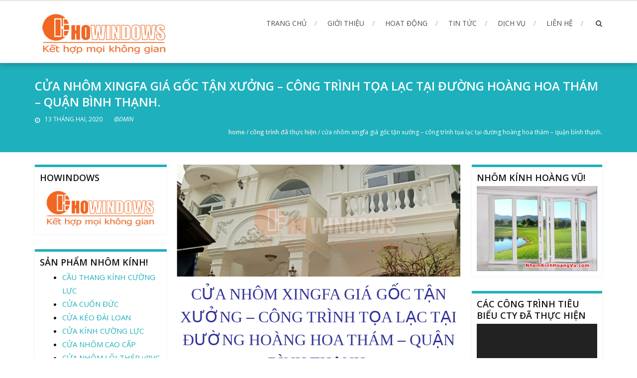

--- FILE ---
content_type: text/html; charset=UTF-8
request_url: https://nhomkinhhoangvu.com/ban-giao-cua-nhom-xingfa-cho-ntxd-kat-cong-trinh-toa-lac-tai-duong-hoang-hoa-tham-quan-binh-thanh/
body_size: 20012
content:
<!DOCTYPE html>
<html lang="vi" prefix="og: http://ogp.me/ns#">
<head>
<meta charset="UTF-8">
<meta name="viewport" content="width=device-width, initial-scale=1">
<link rel="profile" href="https://gmpg.org/xfn/11">
<link rel="pingback" href="https://nhomkinhhoangvu.com/xmlrpc.php">

				<script type="text/javascript">document.documentElement.className = document.documentElement.className + ' yes-js js_active js'</script>
			<title>CỬA NHÔM XINGFA GIÁ GỐC TẬN XƯỞNG  &#8211; CÔNG TRÌNH TỌA LẠC TẠI ĐƯỜNG HOÀNG HOA THÁM &#8211; QUẬN BÌNH THẠNH. &#8211; HOWINDOWS</title>
			<style>
				.wishlist_table .add_to_cart, a.add_to_wishlist.button.alt { border-radius: 16px; -moz-border-radius: 16px; -webkit-border-radius: 16px; }			</style>
			<script type="text/javascript">
				var yith_wcwl_plugin_ajax_web_url = '/wp-admin/admin-ajax.php';
			</script>
		
<!-- This site is optimized with the Yoast SEO plugin v2.3.4 - https://yoast.com/wordpress/plugins/seo/ -->
<meta name="description" content="CỬA NHÔM XINGFA GIÁ GỐC TẬN XƯỞNG - NHẬN THI CÔNG CÁC CÔNG TRÌNH LỚN NHỎ TẠI T P- HCM VÀ CÁC TỈNH LÂN CẬN : Cửa nhôm xingfa nhập khẩu trong và ngoài nước - cửa nhôm jma,pma,việt pháp,...."/>
<link rel="canonical" href="https://nhomkinhhoangvu.com/ban-giao-cua-nhom-xingfa-cho-ntxd-kat-cong-trinh-toa-lac-tai-duong-hoang-hoa-tham-quan-binh-thanh/" />
<meta property="og:locale" content="vi_VN" />
<meta property="og:type" content="article" />
<meta property="og:title" content="CỬA NHÔM XINGFA GIÁ GỐC TẬN XƯỞNG" />
<meta property="og:description" content="CỬA NHÔM XINGFA GIÁ GỐC TẬN XƯỞNG - NHẬN THI CÔNG CÁC CÔNG TRÌNH LỚN NHỎ TẠI T P- HCM VÀ CÁC TỈNH LÂN CẬN : Cửa nhôm xingfa nhập khẩu trong và ngoài nước - cửa nhôm jma,pma,việt pháp,...." />
<meta property="og:url" content="https://nhomkinhhoangvu.com/ban-giao-cua-nhom-xingfa-cho-ntxd-kat-cong-trinh-toa-lac-tai-duong-hoang-hoa-tham-quan-binh-thanh/" />
<meta property="og:site_name" content="HOWINDOWS" />
<meta property="article:tag" content="CỬA NHÔM XINGFA GIÁ GỐC TẬN XƯỞNG" />
<meta property="article:section" content="CÔNG TRÌNH ĐÃ THỰC HIỆN" />
<meta property="article:published_time" content="2020-02-13T16:20:30+00:00" />
<meta property="article:modified_time" content="2020-08-01T15:40:15+00:00" />
<meta property="og:updated_time" content="2020-08-01T15:40:15+00:00" />
<meta property="og:image" content="https://nhomkinhhoangvu.com/wp-content/uploads/2020/02/2f6cc328a6765e280767.jpg" />
<meta name="twitter:card" content="summary"/>
<meta name="twitter:description" content="CỬA NHÔM XINGFA GIÁ GỐC TẬN XƯỞNG - NHẬN THI CÔNG CÁC CÔNG TRÌNH LỚN NHỎ TẠI T P- HCM VÀ CÁC TỈNH LÂN CẬN : Cửa nhôm xingfa nhập khẩu trong và ngoài nước - cửa nhôm jma,pma,việt pháp,...."/>
<meta name="twitter:title" content="CỬA NHÔM XINGFA GIÁ GỐC TẬN XƯỞNG"/>
<meta name="twitter:domain" content="HOWINDOWS"/>
<meta name="twitter:image:src" content="https://nhomkinhhoangvu.com/wp-content/uploads/2020/02/2f6cc328a6765e280767.jpg"/>
<!-- / Yoast SEO plugin. -->

<link rel='dns-prefetch' href='//maxcdn.bootstrapcdn.com' />
<link rel='dns-prefetch' href='//fonts.googleapis.com' />
<link rel='dns-prefetch' href='//s.w.org' />
<link rel="alternate" type="application/rss+xml" title="Dòng thông tin HOWINDOWS &raquo;" href="https://nhomkinhhoangvu.com/feed/" />
<link rel="alternate" type="application/rss+xml" title="Dòng phản hồi HOWINDOWS &raquo;" href="https://nhomkinhhoangvu.com/comments/feed/" />
<link rel="alternate" type="application/rss+xml" title="HOWINDOWS &raquo; CỬA NHÔM XINGFA GIÁ GỐC TẬN XƯỞNG  &#8211; CÔNG TRÌNH TỌA LẠC TẠI ĐƯỜNG HOÀNG HOA THÁM &#8211; QUẬN BÌNH THẠNH. Dòng phản hồi" href="https://nhomkinhhoangvu.com/ban-giao-cua-nhom-xingfa-cho-ntxd-kat-cong-trinh-toa-lac-tai-duong-hoang-hoa-tham-quan-binh-thanh/feed/" />
		<script type="text/javascript">
			window._wpemojiSettings = {"baseUrl":"https:\/\/s.w.org\/images\/core\/emoji\/11\/72x72\/","ext":".png","svgUrl":"https:\/\/s.w.org\/images\/core\/emoji\/11\/svg\/","svgExt":".svg","source":{"concatemoji":"https:\/\/nhomkinhhoangvu.com\/wp-includes\/js\/wp-emoji-release.min.js?ver=4.9.26"}};
			!function(e,a,t){var n,r,o,i=a.createElement("canvas"),p=i.getContext&&i.getContext("2d");function s(e,t){var a=String.fromCharCode;p.clearRect(0,0,i.width,i.height),p.fillText(a.apply(this,e),0,0);e=i.toDataURL();return p.clearRect(0,0,i.width,i.height),p.fillText(a.apply(this,t),0,0),e===i.toDataURL()}function c(e){var t=a.createElement("script");t.src=e,t.defer=t.type="text/javascript",a.getElementsByTagName("head")[0].appendChild(t)}for(o=Array("flag","emoji"),t.supports={everything:!0,everythingExceptFlag:!0},r=0;r<o.length;r++)t.supports[o[r]]=function(e){if(!p||!p.fillText)return!1;switch(p.textBaseline="top",p.font="600 32px Arial",e){case"flag":return s([55356,56826,55356,56819],[55356,56826,8203,55356,56819])?!1:!s([55356,57332,56128,56423,56128,56418,56128,56421,56128,56430,56128,56423,56128,56447],[55356,57332,8203,56128,56423,8203,56128,56418,8203,56128,56421,8203,56128,56430,8203,56128,56423,8203,56128,56447]);case"emoji":return!s([55358,56760,9792,65039],[55358,56760,8203,9792,65039])}return!1}(o[r]),t.supports.everything=t.supports.everything&&t.supports[o[r]],"flag"!==o[r]&&(t.supports.everythingExceptFlag=t.supports.everythingExceptFlag&&t.supports[o[r]]);t.supports.everythingExceptFlag=t.supports.everythingExceptFlag&&!t.supports.flag,t.DOMReady=!1,t.readyCallback=function(){t.DOMReady=!0},t.supports.everything||(n=function(){t.readyCallback()},a.addEventListener?(a.addEventListener("DOMContentLoaded",n,!1),e.addEventListener("load",n,!1)):(e.attachEvent("onload",n),a.attachEvent("onreadystatechange",function(){"complete"===a.readyState&&t.readyCallback()})),(n=t.source||{}).concatemoji?c(n.concatemoji):n.wpemoji&&n.twemoji&&(c(n.twemoji),c(n.wpemoji)))}(window,document,window._wpemojiSettings);
		</script>
		<style type="text/css">
img.wp-smiley,
img.emoji {
	display: inline !important;
	border: none !important;
	box-shadow: none !important;
	height: 1em !important;
	width: 1em !important;
	margin: 0 .07em !important;
	vertical-align: -0.1em !important;
	background: none !important;
	padding: 0 !important;
}
</style>
<link rel='stylesheet' id='pmpro_frontend-css'  href='https://nhomkinhhoangvu.com/wp-content/plugins/paid-memberships-pro/css/frontend.css?ver=1.8.11.2' type='text/css' media='screen' />
<link rel='stylesheet' id='pmpro_print-css'  href='https://nhomkinhhoangvu.com/wp-content/plugins/paid-memberships-pro/css/print.css?ver=1.8.11.2' type='text/css' media='print' />
<link rel='stylesheet' id='lightbox-css'  href='https://nhomkinhhoangvu.com/wp-content/plugins/accesspress-instagram-feed/css/lightbox.css?ver=2.2.2' type='text/css' media='all' />
<link rel='stylesheet' id='owl-theme-css'  href='https://nhomkinhhoangvu.com/wp-content/plugins/accesspress-instagram-feed/css/owl.theme.css?ver=2.2.2' type='text/css' media='all' />
<link rel='stylesheet' id='owl-carousel-css'  href='https://nhomkinhhoangvu.com/wp-content/plugins/accesspress-instagram-feed/css/owl.carousel.css?ver=2.2.2' type='text/css' media='all' />
<link rel='stylesheet' id='apif-frontend-css-css'  href='https://nhomkinhhoangvu.com/wp-content/plugins/accesspress-instagram-feed/css/frontend.css?ver=2.2.2' type='text/css' media='all' />
<link rel='stylesheet' id='apsc-font-awesome-css'  href='https://nhomkinhhoangvu.com/wp-content/plugins/accesspress-instagram-feed/css/font-awesome.min.css?ver=2.2.2' type='text/css' media='all' />
<link rel='stylesheet' id='apif-gridrotator-css'  href='https://nhomkinhhoangvu.com/wp-content/plugins/accesspress-instagram-feed/css/gridrotator.css?ver=2.2.2' type='text/css' media='all' />
<link rel='stylesheet' id='fontawesome-css-css'  href='https://nhomkinhhoangvu.com/wp-content/plugins/accesspress-social-counter/css/font-awesome.min.css?ver=1.6.8' type='text/css' media='all' />
<link rel='stylesheet' id='apsc-frontend-css-css'  href='https://nhomkinhhoangvu.com/wp-content/plugins/accesspress-social-counter/css/frontend.css?ver=1.6.8' type='text/css' media='all' />
<link rel='stylesheet' id='aps-animate-css-css'  href='https://nhomkinhhoangvu.com/wp-content/plugins/accesspress-social-icons/css/animate.css?ver=1.6.3' type='text/css' media='all' />
<link rel='stylesheet' id='aps-frontend-css-css'  href='https://nhomkinhhoangvu.com/wp-content/plugins/accesspress-social-icons/css/frontend.css?ver=1.6.3' type='text/css' media='all' />
<link rel='stylesheet' id='fontawsome-css-css'  href='//maxcdn.bootstrapcdn.com/font-awesome/4.3.0/css/font-awesome.min.css?ver=3.1.8' type='text/css' media='all' />
<link rel='stylesheet' id='apsl-frontend-css-css'  href='https://nhomkinhhoangvu.com/wp-content/plugins/accesspress-social-login-lite/css/frontend.css?ver=3.1.8' type='text/css' media='all' />
<link rel='stylesheet' id='aptf-bxslider-css'  href='https://nhomkinhhoangvu.com/wp-content/plugins/accesspress-twitter-feed/css/jquery.bxslider.css?ver=1.5.2' type='text/css' media='all' />
<link rel='stylesheet' id='aptf-front-css-css'  href='https://nhomkinhhoangvu.com/wp-content/plugins/accesspress-twitter-feed/css/frontend.css?ver=1.5.2' type='text/css' media='all' />
<link rel='stylesheet' id='aptf-font-css-css'  href='https://nhomkinhhoangvu.com/wp-content/plugins/accesspress-twitter-feed/css/fonts.css?ver=1.5.2' type='text/css' media='all' />
<link rel='stylesheet' id='bp-legacy-css-css'  href='https://nhomkinhhoangvu.com/wp-content/plugins/buddypress/bp-templates/bp-legacy/css/buddypress.min.css?ver=2.7.4' type='text/css' media='screen' />
<link rel='stylesheet' id='es-widget-css-css'  href='https://nhomkinhhoangvu.com/wp-content/plugins/email-subscribers/widget/es-widget.css?ver=4.9.26' type='text/css' media='all' />
<link rel='stylesheet' id='rs-plugin-settings-css'  href='https://nhomkinhhoangvu.com/wp-content/plugins/revslider/public/assets/css/settings.css?ver=5.1.5' type='text/css' media='all' />
<style id='rs-plugin-settings-inline-css' type='text/css'>
#rs-demo-id {}
</style>
<link rel='stylesheet' id='ufbl-custom-select-css-css'  href='https://nhomkinhhoangvu.com/wp-content/plugins/ultimate-form-builder-lite/css/jquery.selectbox.css?ver=1.2.9' type='text/css' media='all' />
<link rel='stylesheet' id='ufbl-front-css-css'  href='https://nhomkinhhoangvu.com/wp-content/plugins/ultimate-form-builder-lite/css/frontend.css?ver=1.2.9' type='text/css' media='all' />
<link rel='stylesheet' id='woocommerce-layout-css'  href='//nhomkinhhoangvu.com/wp-content/plugins/woocommerce/assets/css/woocommerce-layout.css?ver=2.6.7' type='text/css' media='all' />
<link rel='stylesheet' id='woocommerce-smallscreen-css'  href='//nhomkinhhoangvu.com/wp-content/plugins/woocommerce/assets/css/woocommerce-smallscreen.css?ver=2.6.7' type='text/css' media='only screen and (max-width: 768px)' />
<link rel='stylesheet' id='woocommerce-general-css'  href='//nhomkinhhoangvu.com/wp-content/plugins/woocommerce/assets/css/woocommerce.css?ver=2.6.7' type='text/css' media='all' />
<link rel='stylesheet' id='woocommerce_prettyPhoto_css-css'  href='//nhomkinhhoangvu.com/wp-content/plugins/woocommerce/assets/css/prettyPhoto.css?ver=3.1.6' type='text/css' media='all' />
<link rel='stylesheet' id='jquery-selectBox-css'  href='https://nhomkinhhoangvu.com/wp-content/plugins/yith-woocommerce-wishlist/assets/css/jquery.selectBox.css?ver=1.2.0' type='text/css' media='all' />
<link rel='stylesheet' id='yith-wcwl-main-css'  href='https://nhomkinhhoangvu.com/wp-content/plugins/yith-woocommerce-wishlist/assets/css/style.css?ver=2.0.16' type='text/css' media='all' />
<link rel='stylesheet' id='yith-wcwl-font-awesome-css'  href='https://nhomkinhhoangvu.com/wp-content/plugins/yith-woocommerce-wishlist/assets/css/font-awesome.min.css?ver=4.3.0' type='text/css' media='all' />
<link rel='stylesheet' id='accesspress-root-google-fonts-css-css'  href='//fonts.googleapis.com/css?family=Oswald%3A400%2C300%2C700%7COpen+Sans%3A400%2C300%2C300italic%2C400italic%2C600%2C600italic%2C700%2C700italic%2C800%2C800italic&#038;ver=4.9.26' type='text/css' media='all' />
<link rel='stylesheet' id='accesspress-root-step3-css-css'  href='https://nhomkinhhoangvu.com/wp-content/themes/accesspress-root/css/off-canvas-menu.css?ver=4.9.26' type='text/css' media='all' />
<link rel='stylesheet' id='accesspress-root-font-awesome-css-css'  href='https://nhomkinhhoangvu.com/wp-content/themes/accesspress-root/css/font-awesome.min.css?ver=4.9.26' type='text/css' media='all' />
<link rel='stylesheet' id='accesspress-root-bx-slider-css-css'  href='https://nhomkinhhoangvu.com/wp-content/themes/accesspress-root/css/jquery.bxslider.css?ver=4.9.26' type='text/css' media='all' />
<link rel='stylesheet' id='accesspress-root-nivo-lightbox-css-css'  href='https://nhomkinhhoangvu.com/wp-content/themes/accesspress-root/css/nivo-lightbox.css?ver=4.9.26' type='text/css' media='all' />
<link rel='stylesheet' id='accesspress-root-woocommerce-style-css'  href='https://nhomkinhhoangvu.com/wp-content/themes/accesspress-root/woocommerce/woocommerce-style.css?ver=4.9.26' type='text/css' media='all' />
<link rel='stylesheet' id='accesspress-root-style-css'  href='https://nhomkinhhoangvu.com/wp-content/themes/accesspress-root/style.css?ver=4.9.26' type='text/css' media='all' />
<link rel='stylesheet' id='accesspress-root-responsive-css'  href='https://nhomkinhhoangvu.com/wp-content/themes/accesspress-root/css/responsive.css?ver=4.9.26' type='text/css' media='all' />
<link rel='stylesheet' id='mediaelement-css'  href='https://nhomkinhhoangvu.com/wp-includes/js/mediaelement/mediaelementplayer-legacy.min.css?ver=4.2.6-78496d1' type='text/css' media='all' />
<link rel='stylesheet' id='wp-mediaelement-css'  href='https://nhomkinhhoangvu.com/wp-includes/js/mediaelement/wp-mediaelement.min.css?ver=4.9.26' type='text/css' media='all' />
<link rel='stylesheet' id='dashicons-css'  href='https://nhomkinhhoangvu.com/wp-includes/css/dashicons.min.css?ver=4.9.26' type='text/css' media='all' />
<link rel='stylesheet' id='rtmedia-main-css'  href='https://nhomkinhhoangvu.com/wp-content/plugins/buddypress-media/app/assets/css/rtmedia.min.css?ver=4.1.8' type='text/css' media='all' />
<script type='text/javascript' src='https://nhomkinhhoangvu.com/wp-includes/js/jquery/jquery.js?ver=1.12.4'></script>
<script type='text/javascript' src='https://nhomkinhhoangvu.com/wp-includes/js/jquery/jquery-migrate.min.js?ver=1.4.1'></script>
<script type='text/javascript' src='https://nhomkinhhoangvu.com/wp-content/plugins/paid-memberships-pro/js/paid-memberships-pro.js?ver=4.9.26'></script>
<script type='text/javascript' src='https://nhomkinhhoangvu.com/wp-content/plugins/accesspress-instagram-feed/js/modernizr.custom.26633.js?ver=2.2.2'></script>
<script type='text/javascript' src='https://nhomkinhhoangvu.com/wp-content/plugins/accesspress-instagram-feed/js/jquery.gridrotator.js?ver=2.2.2'></script>
<script type='text/javascript' src='https://nhomkinhhoangvu.com/wp-content/plugins/accesspress-instagram-feed/js/owl.carousel.js?ver=4.9.26'></script>
<script type='text/javascript' src='https://nhomkinhhoangvu.com/wp-content/plugins/accesspress-instagram-feed/js/frontend.js?ver=2.2.2'></script>
<script type='text/javascript' src='https://nhomkinhhoangvu.com/wp-content/plugins/accesspress-social-icons/js/frontend.js?ver=1.6.3'></script>
<script type='text/javascript' src='https://nhomkinhhoangvu.com/wp-content/plugins/accesspress-social-login-lite/js/frontend.js?ver=3.1.8'></script>
<script type='text/javascript' src='https://nhomkinhhoangvu.com/wp-content/plugins/accesspress-twitter-feed/js/jquery.bxslider.min.js?ver=1.5.2'></script>
<script type='text/javascript' src='https://nhomkinhhoangvu.com/wp-content/plugins/accesspress-twitter-feed/js/frontend.js?ver=1.5.2'></script>
<script type='text/javascript' src='https://nhomkinhhoangvu.com/wp-includes/js/plupload/moxie.min.js?ver=1.3.5'></script>
<script type='text/javascript' src='https://nhomkinhhoangvu.com/wp-includes/js/plupload/plupload.min.js?ver=2.1.9'></script>
<script type='text/javascript'>
/* <![CDATA[ */
var BP_Confirm = {"are_you_sure":"B\u1ea1n c\u00f3 ch\u1eafc kh\u00f4ng?"};
/* ]]> */
</script>
<script type='text/javascript' src='https://nhomkinhhoangvu.com/wp-content/plugins/buddypress/bp-core/js/confirm.min.js?ver=2.7.4'></script>
<script type='text/javascript' src='https://nhomkinhhoangvu.com/wp-content/plugins/buddypress/bp-core/js/widget-members.min.js?ver=2.7.4'></script>
<script type='text/javascript' src='https://nhomkinhhoangvu.com/wp-content/plugins/buddypress/bp-core/js/jquery-query.min.js?ver=2.7.4'></script>
<script type='text/javascript' src='https://nhomkinhhoangvu.com/wp-content/plugins/buddypress/bp-core/js/vendor/jquery-cookie.min.js?ver=2.7.4'></script>
<script type='text/javascript' src='https://nhomkinhhoangvu.com/wp-content/plugins/buddypress/bp-core/js/vendor/jquery-scroll-to.min.js?ver=2.7.4'></script>
<script type='text/javascript'>
/* <![CDATA[ */
var BP_DTheme = {"accepted":"\u0110\u00e3 ch\u1ea5p nh\u1eadn","close":"\u0110\u00f3ng","comments":"b\u00ecnh lu\u1eadn","leave_group_confirm":"B\u1ea1n c\u00f3 ch\u1eafc b\u1ea1n mu\u1ed1n r\u1eddi kh\u1ecfi nh\u00f3m n\u00e0y kh\u00f4ng?","mark_as_fav":"Y\u00eau th\u00edch","my_favs":"\u01afa th\u00edch c\u1ee7a t\u00f4i","rejected":"\u0110\u00e3 t\u1eeb ch\u1ed1i","remove_fav":"G\u1ee1 b\u1ecf \u01b0a th\u00edch","show_all":"Hi\u1ec3n th\u1ecb t\u1ea5t c\u1ea3","show_all_comments":"Hi\u1ec3n th\u1ecb t\u1ea5t c\u1ea3 b\u00ecnh lu\u1eadn cho lu\u1ed3ng n\u00e0y","show_x_comments":"Hi\u1ec3n th\u1ecb t\u1ea5t c\u1ea3 b\u00ecnh lu\u1eadn trong %d","unsaved_changes":"H\u1ed3 s\u1ee3 b\u1ea1n hi\u00ean \u0111ang c\u00f3 c\u00e1c ch\u1ec9nh s\u1eeda ch\u01b0a \u0111\u01b0\u1ee3c l\u01b0u.  N\u1ebfu b\u1ea1n r\u1eddi trang n\u00e0y, nh\u1eefng ch\u1ec9nh s\u1eeda n\u00e0y s\u1ebd b\u1ecb m\u1ea5t.","view":"Xem"};
/* ]]> */
</script>
<script type='text/javascript' src='https://nhomkinhhoangvu.com/wp-content/plugins/buddypress/bp-templates/bp-legacy/js/buddypress.min.js?ver=2.7.4'></script>
<script type='text/javascript' src='https://nhomkinhhoangvu.com/wp-content/plugins/revslider/public/assets/js/jquery.themepunch.tools.min.js?ver=5.1.5'></script>
<script type='text/javascript' src='https://nhomkinhhoangvu.com/wp-content/plugins/revslider/public/assets/js/jquery.themepunch.revolution.min.js?ver=5.1.5'></script>
<script type='text/javascript' src='https://nhomkinhhoangvu.com/wp-content/plugins/ultimate-form-builder-lite/js/jquery.selectbox-0.2.min.js?ver=1.2.9'></script>
<script type='text/javascript'>
/* <![CDATA[ */
var frontend_js_obj = {"default_error_message":"This field is required","ajax_url":"https:\/\/nhomkinhhoangvu.com\/wp-admin\/admin-ajax.php","ajax_nonce":"be691f7b96"};
/* ]]> */
</script>
<script type='text/javascript' src='https://nhomkinhhoangvu.com/wp-content/plugins/ultimate-form-builder-lite/js/frontend.js?ver=1.2.9'></script>
<script type='text/javascript' src='https://nhomkinhhoangvu.com/wp-content/themes/accesspress-root/js/modernizr.min.js?ver=1.2.0'></script>
<script type='text/javascript'>
var mejsL10n = {"language":"vi","strings":{"mejs.install-flash":"B\u1ea1n \u0111ang s\u1eed d\u1ee5ng tr\u00ecnh duy\u1ec7t kh\u00f4ng h\u1ed7 tr\u1ee3 Flash player. Vui l\u00f2ng b\u1eadt ho\u1eb7c c\u00e0i \u0111\u1eb7t \n phi\u00ean b\u1ea3n m\u1edbi nh\u1ea5t t\u1ea1i https:\/\/get.adobe.com\/flashplayer\/","mejs.fullscreen-off":"T\u1eaft hi\u1ec3n th\u1ecb to\u00e0n m\u00e0n h\u00ecnh","mejs.fullscreen-on":"Hi\u1ec3n th\u1ecb to\u00e0n m\u00e0n h\u00ecnh ","mejs.download-video":"T\u1ea3i video v\u1ec1","mejs.fullscreen":"To\u00e0n m\u00e0n h\u00ecnh","mejs.time-jump-forward":["Tua nhanh 1 gi\u00e2y","Chuy\u1ec3n v\u1ec1 ph\u00eda tr\u01b0\u1edbc %1 gi\u00e2y"],"mejs.loop":"Chuy\u1ec3n \u0111\u1ed5i v\u00f2ng l\u1eb7p","mejs.play":"Ch\u1ea1y","mejs.pause":"T\u1ea1m d\u1eebng","mejs.close":"\u0110\u00f3ng","mejs.time-slider":"Th\u1eddi gian tr\u00ecnh chi\u1ebfu","mejs.time-help-text":"S\u1eed d\u1ee5ng c\u00e1c ph\u00edm m\u0169i t\u00ean Tr\u00e1i\/Ph\u1ea3i \u0111\u1ec3 ti\u1ebfn m\u1ed9t gi\u00e2y, m\u0169i t\u00ean L\u00ean\/Xu\u1ed1ng \u0111\u1ec3 ti\u1ebfn m\u01b0\u1eddi gi\u00e2y.","mejs.time-skip-back":["B\u1ecf qua 1 gi\u00e2y","L\u00f9i l\u1ea1i %1 gi\u00e2y"],"mejs.captions-subtitles":"Ph\u1ee5 \u0111\u1ec1","mejs.captions-chapters":"C\u00e1c m\u1ee5c","mejs.none":"Tr\u1ed1ng","mejs.mute-toggle":"B\u1eadt\/t\u1eaft ch\u1ebf \u0111\u1ed9 im l\u1eb7ng","mejs.volume-help-text":"S\u1eed d\u1ee5ng c\u00e1c ph\u00edm m\u0169i t\u00ean L\u00ean\/Xu\u1ed1ng \u0111\u1ec3 t\u0103ng ho\u1eb7c gi\u1ea3m \u00e2m l\u01b0\u1ee3ng.","mejs.unmute":"B\u1eadt ti\u1ebfng","mejs.mute":"T\u1eaft ti\u1ebfng","mejs.volume-slider":"\u00c2m l\u01b0\u1ee3ng Tr\u00ecnh chi\u1ebfu","mejs.video-player":"Tr\u00ecnh ch\u01a1i Video","mejs.audio-player":"Tr\u00ecnh ch\u01a1i Audio","mejs.ad-skip":"B\u1ecf qua qu\u1ea3ng c\u00e1o","mejs.ad-skip-info":["B\u1ecf qua trong 1 gi\u00e2y","B\u1ecf qua trong %1 gi\u00e2y"],"mejs.source-chooser":"Ch\u1ecdn ngu\u1ed3n","mejs.stop":"D\u1eebng","mejs.speed-rate":"T\u1ed1c \u0111\u1ed9","mejs.live-broadcast":"Tr\u1ef1c ti\u1ebfp","mejs.afrikaans":"Ti\u1ebfng Nam Phi","mejs.albanian":"Ti\u1ebfng Albani","mejs.arabic":"Ti\u1ebfng \u1ea2 R\u1eadp","mejs.belarusian":"Ti\u1ebfng Belarus","mejs.bulgarian":"Ti\u1ebfng Bulgari","mejs.catalan":"Ti\u1ebfng Catalan","mejs.chinese":"Ti\u1ebfng Trung Qu\u1ed1c","mejs.chinese-simplified":"Ti\u1ebfng Trung Qu\u1ed1c (gi\u1ea3n th\u1ec3)","mejs.chinese-traditional":"Ti\u1ebfng Trung ( Ph\u1ed3n th\u1ec3 )","mejs.croatian":"Ti\u1ebfng Croatia","mejs.czech":"Ti\u1ebfng S\u00e9c","mejs.danish":"Ti\u1ebfng \u0110an M\u1ea1ch","mejs.dutch":"Ti\u1ebfng H\u00e0 Lan","mejs.english":"Ti\u1ebfng Anh","mejs.estonian":"Ti\u1ebfng Estonia","mejs.filipino":"Ti\u1ebfng Philippin","mejs.finnish":"Ti\u1ebfng Ph\u1ea7n Lan","mejs.french":"Ti\u1ebfng Ph\u00e1p","mejs.galician":"Ti\u1ebfng Galicia","mejs.german":"Ti\u1ebfng \u0110\u1ee9c","mejs.greek":"Ti\u1ebfng Hy L\u1ea1p","mejs.haitian-creole":"Ti\u1ebfng Haiti","mejs.hebrew":"Ti\u1ebfng Do Th\u00e1i","mejs.hindi":"Ti\u1ebfng Hindu","mejs.hungarian":"Ti\u1ebfng Hungary","mejs.icelandic":"Ti\u1ebfng Ailen","mejs.indonesian":"Ti\u1ebfng Indonesia","mejs.irish":"Ti\u1ebfng Ailen","mejs.italian":"Ti\u1ebfng \u00dd","mejs.japanese":"Ti\u1ebfng Nh\u1eadt","mejs.korean":"Ti\u1ebfng H\u00e0n Qu\u1ed1c","mejs.latvian":"Ti\u1ebfng Latvia","mejs.lithuanian":"Ti\u1ebfng Lithuani","mejs.macedonian":"Ti\u1ebfng Macedonia","mejs.malay":"Ti\u1ebfng Malaysia","mejs.maltese":"Ti\u1ebfng Maltese","mejs.norwegian":"Ti\u1ebfng Na Uy","mejs.persian":"Ti\u1ebfng Ba T\u01b0","mejs.polish":"Ti\u1ebfng Ba Lan","mejs.portuguese":"Ti\u1ebfng B\u1ed3 \u0110\u00e0o Nha","mejs.romanian":"Ti\u1ebfng Romani","mejs.russian":"Ti\u1ebfng Nga","mejs.serbian":"Ti\u1ebfng Serbia","mejs.slovak":"Ti\u1ebfng Slovakia","mejs.slovenian":"Ti\u1ebfng Slovenia","mejs.spanish":"Ti\u1ebfng T\u00e2y Ban Nha","mejs.swahili":"Ti\u1ebfng Swahili","mejs.swedish":"Ti\u1ebfng Th\u1ee5y \u0110i\u1ec3n","mejs.tagalog":"Ti\u1ebfng Tagalog","mejs.thai":"Ti\u1ebfng Th\u00e1i","mejs.turkish":"Ti\u1ebfng Th\u1ed5 Nh\u0129 K\u00ec","mejs.ukrainian":"Ti\u1ebfng Ukraina","mejs.vietnamese":"Ti\u1ebfng Vi\u1ec7t","mejs.welsh":"Ti\u1ebfng Welsh","mejs.yiddish":"Ti\u1ebfng Yiddish"}};
</script>
<script type='text/javascript' src='https://nhomkinhhoangvu.com/wp-includes/js/mediaelement/mediaelement-and-player.min.js?ver=4.2.6-78496d1'></script>
<script type='text/javascript' src='https://nhomkinhhoangvu.com/wp-includes/js/mediaelement/mediaelement-migrate.min.js?ver=4.9.26'></script>
<script type='text/javascript'>
/* <![CDATA[ */
var _wpmejsSettings = {"pluginPath":"\/wp-includes\/js\/mediaelement\/","classPrefix":"mejs-","stretching":"responsive"};
/* ]]> */
</script>
<script type='text/javascript' src='https://nhomkinhhoangvu.com/wp-includes/js/mediaelement/wp-mediaelement.min.js?ver=4.9.26'></script>
<script type='text/javascript'>
/* <![CDATA[ */
var rtmedia_ajax_url = "https:\/\/nhomkinhhoangvu.com\/wp-admin\/admin-ajax.php";
var rtmedia_media_slug = "media";
var rtmedia_lightbox_enabled = "1";
var rtmedia_direct_upload_enabled = "0";
var rtmedia_gallery_reload_on_upload = "1";
var rtmedia_empty_activity_msg = "Please enter some content to post.";
var rtmedia_empty_comment_msg = "Empty Comment is not allowed.";
var rtmedia_media_delete_confirmation = "Are you sure you want to delete this media?";
var rtmedia_media_comment_delete_confirmation = "Are you sure you want to delete this comment?";
var rtmedia_album_delete_confirmation = "Are you sure you want to delete this Album?";
var rtmedia_drop_media_msg = "Drop files here";
var rtmedia_album_created_msg = " album created successfully.";
var rtmedia_something_wrong_msg = "Something went wrong. Please try again.";
var rtmedia_empty_album_name_msg = "Enter an album name.";
var rtmedia_max_file_msg = "Max file Size Limit : ";
var rtmedia_allowed_file_formats = "Allowed File Formats";
var rtmedia_select_all_visible = "Select All Visible";
var rtmedia_unselect_all_visible = "Unselect All Visible";
var rtmedia_no_media_selected = "Please select some media.";
var rtmedia_selected_media_delete_confirmation = "Are you sure you want to delete the selected media?";
var rtmedia_selected_media_move_confirmation = "Are you sure you want to move the selected media?";
var rtmedia_waiting_msg = "Waiting";
var rtmedia_uploaded_msg = "Uploaded";
var rtmedia_uploading_msg = "Uploading";
var rtmedia_upload_failed_msg = "Failed";
var rtmedia_close = "Close";
var rtmedia_edit = "Edit";
var rtmedia_delete = "Delete";
var rtmedia_edit_media = "Edit Media";
var rtmedia_remove_from_queue = "Remove from queue";
var rtmedia_add_more_files_msg = "Add more files";
var rtmedia_file_extension_error_msg = "File not supported";
var rtmedia_more = "more";
var rtmedia_less = "less";
var rtmedia_delete_uploaded_media = "This media is uploaded. Are you sure you want to delete this media?";
var rtm_wp_version = "4.9.26";
var rtmedia_main_js_strings = {"rtmedia_albums":"Albums","privacy_update_success":"Privacy updated successfully.","privacy_update_error":"Couldn't change privacy, please try again.","file_delete_success":"file deleted successfully."};
var rtmedia_masonry_layout = "false";
var rtmedia_media_size_config = {"photo":{"thumb":{"width":150,"height":150,"crop":1},"medium":{"width":320,"height":240,"crop":1},"large":{"width":800,"height":0,"crop":1}},"video":{"activity_media":{"width":320,"height":240},"single_media":{"width":640,"height":480}},"music":{"activity_media":{"width":320},"single_media":{"width":640}},"featured":{"default":{"width":100,"height":100,"crop":1}}};
/* ]]> */
</script>
<script type='text/javascript' src='https://nhomkinhhoangvu.com/wp-content/plugins/buddypress-media/app/assets/js/rtmedia.min.js?ver=4.1.8'></script>
<link rel='https://api.w.org/' href='https://nhomkinhhoangvu.com/wp-json/' />
<link rel="EditURI" type="application/rsd+xml" title="RSD" href="https://nhomkinhhoangvu.com/xmlrpc.php?rsd" />
<link rel="wlwmanifest" type="application/wlwmanifest+xml" href="https://nhomkinhhoangvu.com/wp-includes/wlwmanifest.xml" /> 
<meta name="generator" content="WordPress 4.9.26" />
<meta name="generator" content="WooCommerce 2.6.7" />
<link rel='shortlink' href='https://nhomkinhhoangvu.com/?p=911' />
<link rel="alternate" type="application/json+oembed" href="https://nhomkinhhoangvu.com/wp-json/oembed/1.0/embed?url=https%3A%2F%2Fnhomkinhhoangvu.com%2Fban-giao-cua-nhom-xingfa-cho-ntxd-kat-cong-trinh-toa-lac-tai-duong-hoang-hoa-tham-quan-binh-thanh%2F" />
<link rel="alternate" type="text/xml+oembed" href="https://nhomkinhhoangvu.com/wp-json/oembed/1.0/embed?url=https%3A%2F%2Fnhomkinhhoangvu.com%2Fban-giao-cua-nhom-xingfa-cho-ntxd-kat-cong-trinh-toa-lac-tai-duong-hoang-hoa-tham-quan-binh-thanh%2F&#038;format=xml" />

	<script type="text/javascript">var ajaxurl = 'https://nhomkinhhoangvu.com/wp-admin/admin-ajax.php';</script>


<!-- Call Now Button 0.1.3 by Jerry Rietveld (callnowbutton.com) -->
<style>#callnowbutton {display:none;} @media screen and (max-width:650px){#callnowbutton {display:block; width:100px;left:0;border-bottom-right-radius:40px; border-top-right-radius:40px; height:80px; position:fixed; bottom:-20px; border-top:2px solid #2dc62d; background:url([data-uri]) center 2px no-repeat #009900; text-decoration:none; box-shadow:0 0 5px #888; z-index:9999;background-size:58px 58px}}</style>
<style type="text/css">
    #category-posts-3-internal .cat-post-item img {max-width: initial; max-height: initial;}
#category-posts-3-internal .cat-post-current .cat-post-title {text-transform: uppercase;}
#category-posts-3-internal .cat-post-date {margin-bottom: 10px;}
#category-posts-3-internal .cat-post-author {margin-bottom: 0;}
#category-posts-3-internal .cat-post-thumbnail {margin: 5px 10px 5px 0; display: block;}
#category-posts-3-internal .cat-post-item:before {content: ""; display: table; clear: both;}
#category-posts-3-internal .cat-post-item img {margin: initial;}
#category-posts-3-internal .cat-post-title {font-size: 15px;}
#category-posts-3-internal .cat-post-current .cat-post-title {font-weight: bold; text-transform: uppercase;}
#category-posts-3-internal .cat-post-date {font-size: 12px;	line-height: 18px; font-style: italic; margin-bottom: 10px;}
#category-posts-3-internal .cat-post-comment-num {font-size: 12px; line-height: 18px;}
#category-posts-3-internal .cat-post-item {border-bottom: 1px solid #ccc;	list-style: none; list-style-type: none; margin: 3px 0;	padding: 3px 0;}
#category-posts-3-internal .cat-post-item:last-child {border-bottom: none;}
#category-posts-3-internal .cat-post-thumbnail {float:left;}
#category-posts-3-internal .cat-post-item:after {content: ""; display: table;	clear: both;}
#category-posts-3-internal .cat-post-thumbnail span {overflow: hidden; display:block}
#category-posts-3-internal .cat-post-item img {margin: initial;}
#category-posts-2-internal .cat-post-item img {max-width: initial; max-height: initial;}
#category-posts-2-internal .cat-post-current .cat-post-title {text-transform: uppercase;}
#category-posts-2-internal .cat-post-date {margin-bottom: 10px;}
#category-posts-2-internal .cat-post-author {margin-bottom: 0;}
#category-posts-2-internal .cat-post-thumbnail {margin: 5px 10px 5px 0; display: block;}
#category-posts-2-internal .cat-post-item:before {content: ""; display: table; clear: both;}
#category-posts-2-internal .cat-post-item img {margin: initial;}
#category-posts-2-internal .cat-post-title {font-size: 15px;}
#category-posts-2-internal .cat-post-current .cat-post-title {font-weight: bold; text-transform: uppercase;}
#category-posts-2-internal .cat-post-date {font-size: 12px;	line-height: 18px; font-style: italic; margin-bottom: 10px;}
#category-posts-2-internal .cat-post-comment-num {font-size: 12px; line-height: 18px;}
#category-posts-2-internal .cat-post-item {border-bottom: 1px solid #ccc;	list-style: none; list-style-type: none; margin: 3px 0;	padding: 3px 0;}
#category-posts-2-internal .cat-post-item:last-child {border-bottom: none;}
#category-posts-2-internal .cat-post-thumbnail {float:left;}
#category-posts-2-internal .cat-post-item:after {content: ""; display: table;	clear: both;}
#category-posts-2-internal .cat-post-thumbnail span {overflow: hidden; display:block}
#category-posts-2-internal .cat-post-item img {margin: initial;}
</style>
    			<style type="text/css">
						.rtmedia-activity-container .media-type-photo .rtmedia-item-thumbnail {
		max-width: 320px;
		max-height: 240px;
		overflow: hidden;
		}
		.rtmedia-activity-container .mejs-container.mejs-video{
		min-height: 240px;
		min-width: 320px;
		}
				.rtmedia-container ul.rtmedia-list li.rtmedia-list-item div.rtmedia-item-thumbnail {
		width: 150px;
		height: 150px;
		line-height: 150px;
		}
		.rtmedia-container ul.rtmedia-list li.rtmedia-list-item div.rtmedia-item-thumbnail img {
		max-width: 150px;
		max-height: 150px;
		}
		.rtmedia-container .rtmedia-list  .rtmedia-list-item {
		width: 150px;
		}
					</style>
			    <script type="text/javascript">
        jQuery(function($){
			$('#main-slider .bx-slider').bxSlider({
				adaptiveHeight: true,
				pager: true,
				controls: true,
				mode: 'fade',
				auto : true,
				pause: '5000',
				speed: '5000'
			});				
		});
    </script>
    <style>html body, html body.boxed{}</style><meta name="generator" content="Powered by Slider Revolution 5.1.5 - responsive, Mobile-Friendly Slider Plugin for WordPress with comfortable drag and drop interface." />
<link rel="icon" href="https://nhomkinhhoangvu.com/wp-content/uploads/2016/12/cropped-sali1-1-32x32.jpg" sizes="32x32" />
<link rel="icon" href="https://nhomkinhhoangvu.com/wp-content/uploads/2016/12/cropped-sali1-1-192x192.jpg" sizes="192x192" />
<link rel="apple-touch-icon-precomposed" href="https://nhomkinhhoangvu.com/wp-content/uploads/2016/12/cropped-sali1-1-180x180.jpg" />
<meta name="msapplication-TileImage" content="https://nhomkinhhoangvu.com/wp-content/uploads/2016/12/cropped-sali1-1-270x270.jpg" />
 
</head>

<body data-rsssl=1 class="post-template-default single single-post postid-911 single-format-standard pmpro-body-has-access full-width no-js">
<div id="outer-wrap">
<div id="inner-wrap"> 
<div id="page" class="site">
	<header id="masthead" class="site-header">
		<div class="ak-container">
			<div id="site-branding" class="clearfix">
							<a class="site-logo" href="https://nhomkinhhoangvu.com/"><img src="https://nhomkinhhoangvu.com/wp-content/uploads/2016/12/ho-1.jpg" alt="HOWINDOWS"/> </a> 
					
			</div><!-- .site-branding -->

			<div class="right-header">
				<nav id="site-navigation" class="main-navigation" role="navigation">
					<a class="menu-toggle">Menu</a>
					<ul id="menu-menu" class="menu"><li id="menu-item-16" class="menu-item menu-item-type-custom menu-item-object-custom menu-item-home menu-item-16"><a href="https://nhomkinhhoangvu.com/">TRANG CHỦ</a></li>
<li id="menu-item-17" class="menu-item menu-item-type-post_type menu-item-object-page menu-item-17"><a href="https://nhomkinhhoangvu.com/gioi-thieu/">GIỚI THIỆU</a></li>
<li id="menu-item-128" class="menu-item menu-item-type-taxonomy menu-item-object-category menu-item-128"><a href="https://nhomkinhhoangvu.com/category/hoat-dong/">HOẠT ĐỘNG</a></li>
<li id="menu-item-22" class="menu-item menu-item-type-taxonomy menu-item-object-category menu-item-22"><a href="https://nhomkinhhoangvu.com/category/tin-tuc/">TIN TỨC</a></li>
<li id="menu-item-20" class="menu-item menu-item-type-taxonomy menu-item-object-category menu-item-20"><a href="https://nhomkinhhoangvu.com/category/dich-vu/">DỊCH VỤ</a></li>
<li id="menu-item-18" class="menu-item menu-item-type-post_type menu-item-object-page menu-item-18"><a href="https://nhomkinhhoangvu.com/lien-he/">LIÊN HỆ</a></li>
</ul>				</nav><!-- #site-navigation -->

				<div class="search-icon">
					<a href="javascript:void(0)"><i class="fa fa-search"></i></a>

					<div class="search-box">
						<div class="close"> &times; </div>
							<form method="get" class="searchform" action="https://nhomkinhhoangvu.com/" role="search">
		<input type="text" name="s" value="" class="search-field" placeholder="Type something and hit Enter to begin your search..." />
        <button type="submit" name="submit" class="searchsubmit"><i class="fa fa-search"></i></button> 
	</form>
					</div>
				</div> <!--  search-icon-->
			</div> <!-- right-header -->
			<div id="top" class="hide"> 
				<div class="block">
					<a href="#nav" id="nav-open-btn" class="nav-btn">
						<span class="nav-row"> </span>
						<span class="nav-row"> </span>
						<span class="nav-row"> </span>
					</a>
				</div>
			</div>
		</div>
	</header><!-- #masthead -->

	<nav id="nav" role="navigation" class="hide"> 
		<div class="block">
			<ul id="menu-menu-1" class="menu"><li class="menu-item menu-item-type-custom menu-item-object-custom menu-item-home menu-item-16"><a href="https://nhomkinhhoangvu.com/">TRANG CHỦ</a></li>
<li class="menu-item menu-item-type-post_type menu-item-object-page menu-item-17"><a href="https://nhomkinhhoangvu.com/gioi-thieu/">GIỚI THIỆU</a></li>
<li class="menu-item menu-item-type-taxonomy menu-item-object-category menu-item-128"><a href="https://nhomkinhhoangvu.com/category/hoat-dong/">HOẠT ĐỘNG</a></li>
<li class="menu-item menu-item-type-taxonomy menu-item-object-category menu-item-22"><a href="https://nhomkinhhoangvu.com/category/tin-tuc/">TIN TỨC</a></li>
<li class="menu-item menu-item-type-taxonomy menu-item-object-category menu-item-20"><a href="https://nhomkinhhoangvu.com/category/dich-vu/">DỊCH VỤ</a></li>
<li class="menu-item menu-item-type-post_type menu-item-object-page menu-item-18"><a href="https://nhomkinhhoangvu.com/lien-he/">LIÊN HỆ</a></li>
</ul>			<a href="#top" id="nav-close-btn" class="close-btn">&times;</a>
		</div>
	</nav><!-- #site-navigation -->

	<div id="content" class="site-content">
	
	<div class="page_header_wrap clearfix">
		<div class="ak-container">
		<header class="entry-header">
			<h1 class="entry-title">CỬA NHÔM XINGFA GIÁ GỐC TẬN XƯỞNG  &#8211; CÔNG TRÌNH TỌA LẠC TẠI ĐƯỜNG HOÀNG HOA THÁM &#8211; QUẬN BÌNH THẠNH.</h1>			<div class="entry-meta">
			<span class="posted-on"><a href="https://nhomkinhhoangvu.com/ban-giao-cua-nhom-xingfa-cho-ntxd-kat-cong-trinh-toa-lac-tai-duong-hoang-hoa-tham-quan-binh-thanh/" rel="bookmark"><time class="entry-date published" datetime="2020-02-13T16:20:30+00:00">13 Tháng Hai, 2020</time><time class="updated" datetime="2020-08-01T15:40:15+00:00">1 Tháng Tám, 2020</time></a></span><span class="byline"> <span class="author vcard"><a class="url fn n" href="https://nhomkinhhoangvu.com/author/dmin/">@dmin</a></span></span>			</div>
		</header><!-- .entry-header -->

		<div id="accesspress-breadcrumb"><a href="https://nhomkinhhoangvu.com">Home</a> &sol; <a href="https://nhomkinhhoangvu.com/category/cong-trinh-da-thuc-hien/">CÔNG TRÌNH ĐÃ THỰC HIỆN</a> &sol; <span class="current">CỬA NHÔM XINGFA GIÁ GỐC TẬN XƯỞNG  &#8211; CÔNG TRÌNH TỌA LẠC TẠI ĐƯỜNG HOÀNG HOA THÁM &#8211; QUẬN BÌNH THẠNH.</span></div>		</div>
	</div>

	<main id="main" class="site-main clearfix both-sidebar">
			<div id="primary-wrap" class="clearfix">
	
	<div id="primary" class="content-area">

		
		
<article id="post-911" class="post-911 post type-post status-publish format-standard has-post-thumbnail hentry category-cong-trinh-da-thuc-hien category-cua-nhom-cao-cap tag-cua-nhom-xingfa-gia-goc-tan-xuong pmpro-has-access">
	
	<div class="entry-content">
					<div class="post-thumbnail">
			<img width="760" height="300" src="https://nhomkinhhoangvu.com/wp-content/uploads/2020/02/2f6cc328a6765e280767-760x300.jpg" class="attachment-accesspress-root-blog-big-thumbnail size-accesspress-root-blog-big-thumbnail wp-post-image" alt="BÀN GIAO CỬA NHÔM XINGFA CHO NTXD KAT" />			</div>
				<h1 style="text-align: center;"><span style="font-size: 24pt; font-family: 'times new roman', times, serif; color: #333399;">CỬA NHÔM XINGFA GIÁ GỐC TẬN XƯỞNG &#8211; CÔNG TRÌNH TỌA LẠC TẠI ĐƯỜNG HOÀNG HOA THÁM &#8211; QUẬN BÌNH THẠNH.</span></h1>
<figure id="attachment_914" style="width: 1000px" class="wp-caption aligncenter"><img class="wp-image-914" src="https://nhomkinhhoangvu.com/wp-content/uploads/2020/02/2f6cc328a6765e280767.jpg" alt="BÀN GIAO CỬA NHÔM XINGFA CHO NTXD KAT" width="1000" height="1332" srcset="https://nhomkinhhoangvu.com/wp-content/uploads/2020/02/2f6cc328a6765e280767.jpg 961w, https://nhomkinhhoangvu.com/wp-content/uploads/2020/02/2f6cc328a6765e280767-225x300.jpg 225w, https://nhomkinhhoangvu.com/wp-content/uploads/2020/02/2f6cc328a6765e280767-768x1023.jpg 768w, https://nhomkinhhoangvu.com/wp-content/uploads/2020/02/2f6cc328a6765e280767-769x1024.jpg 769w" sizes="(max-width: 1000px) 100vw, 1000px" /><figcaption class="wp-caption-text">BÀN GIAO CỬA NHÔM XINGFA CHO NTXD KAT</figcaption></figure>
<h2 style="text-align: center;"><span style="font-size: 24pt; font-family: 'times new roman', times, serif; color: #0000ff;">Hiện tại đội kỹ thuật viên bên cty HOWINDOWS đã có mặt tại công trình để nghiệm thu và bàn giao cửa nhôm xingfa cho NTXD KAT tại đường Hoàng Hoa Thám &#8211; Quận Bình Thạnh &#8211; Tp hcm.</span></h2>
<figure id="attachment_913" style="width: 1000px" class="wp-caption aligncenter"><img class="wp-image-913" src="https://nhomkinhhoangvu.com/wp-content/uploads/2020/02/Untitled.png" alt="BÀN GIAO CỬA NHÔM XINGFA CHO NTXD KAT" width="1000" height="441" srcset="https://nhomkinhhoangvu.com/wp-content/uploads/2020/02/Untitled.png 1221w, https://nhomkinhhoangvu.com/wp-content/uploads/2020/02/Untitled-300x132.png 300w, https://nhomkinhhoangvu.com/wp-content/uploads/2020/02/Untitled-768x339.png 768w, https://nhomkinhhoangvu.com/wp-content/uploads/2020/02/Untitled-1024x452.png 1024w" sizes="(max-width: 1000px) 100vw, 1000px" /><figcaption class="wp-caption-text">BÀN GIAO CỬA NHÔM XINGFA CHO NTXD KAT</figcaption></figure>
<p><span style="font-size: 18pt;"><strong><span style="font-family: 'times new roman', times, serif; color: #000000;">Cty Cp HOWINDOWS đảm nhận và lắp đặt tổng thể các hạng mục của công trình. Đội ngũ kỹ thuật viên cty sẽ chiệu trách nhiệm từ khâu sản xuất , lắp đặt cho đến hoàn thành và bàn giao cửa nhôm xingfa cho NTXD KAT.</span></strong></span></p>
<figure id="attachment_915" style="width: 1000px" class="wp-caption aligncenter"><img class="wp-image-915" src="https://nhomkinhhoangvu.com/wp-content/uploads/2020/02/Untitled-Copy-Copy-Copy-Copy.png" alt="BÀN GIAO CỬA NHÔM XINGFA CHO NTXD KAT" width="1000" height="382" srcset="https://nhomkinhhoangvu.com/wp-content/uploads/2020/02/Untitled-Copy-Copy-Copy-Copy.png 829w, https://nhomkinhhoangvu.com/wp-content/uploads/2020/02/Untitled-Copy-Copy-Copy-Copy-300x115.png 300w, https://nhomkinhhoangvu.com/wp-content/uploads/2020/02/Untitled-Copy-Copy-Copy-Copy-768x294.png 768w" sizes="(max-width: 1000px) 100vw, 1000px" /><figcaption class="wp-caption-text">THI CÔNG CỬA NHÔM XINGFA CHO NTXD KAT</figcaption></figure>
<p><span style="text-decoration: underline; font-size: 24pt; color: #ff0000;"><strong><span style="font-family: 'times new roman', times, serif;">Dưới đây là hình ảnh thực tế tại công trình bàn giao cửa nhôm xingfa cho NTXD KAT:</span></strong></span></p>
<figure id="attachment_916" style="width: 1000px" class="wp-caption aligncenter"><img class="wp-image-916" src="https://nhomkinhhoangvu.com/wp-content/uploads/2020/02/6a788731e26f1a31437e.jpg" alt="BÀN GIAO CỬA NHÔM XINGFA CHO NTXD KAT" width="1000" height="749" srcset="https://nhomkinhhoangvu.com/wp-content/uploads/2020/02/6a788731e26f1a31437e.jpg 1281w, https://nhomkinhhoangvu.com/wp-content/uploads/2020/02/6a788731e26f1a31437e-300x225.jpg 300w, https://nhomkinhhoangvu.com/wp-content/uploads/2020/02/6a788731e26f1a31437e-768x576.jpg 768w, https://nhomkinhhoangvu.com/wp-content/uploads/2020/02/6a788731e26f1a31437e-1024x767.jpg 1024w" sizes="(max-width: 1000px) 100vw, 1000px" /><figcaption class="wp-caption-text">CỬA NGĂN PHÒNG, CỬA MỞ LÙA NHÔM XINGFA</figcaption></figure>
<figure id="attachment_917" style="width: 1000px" class="wp-caption aligncenter"><img class="wp-image-917" src="https://nhomkinhhoangvu.com/wp-content/uploads/2020/02/12ab99e7fcb904e75da8.jpg" alt="BÀN GIAO CỬA NHÔM XINGFA CHO NTXD KAT" width="1000" height="1333" srcset="https://nhomkinhhoangvu.com/wp-content/uploads/2020/02/12ab99e7fcb904e75da8.jpg 960w, https://nhomkinhhoangvu.com/wp-content/uploads/2020/02/12ab99e7fcb904e75da8-225x300.jpg 225w, https://nhomkinhhoangvu.com/wp-content/uploads/2020/02/12ab99e7fcb904e75da8-768x1024.jpg 768w" sizes="(max-width: 1000px) 100vw, 1000px" /><figcaption class="wp-caption-text">CỬA ĐI CHÍNH NHÔM XINGFA MỞ QUAY 4 CÁNH</figcaption></figure>
<figure id="attachment_918" style="width: 1000px" class="wp-caption aligncenter"><img class="wp-image-918" src="https://nhomkinhhoangvu.com/wp-content/uploads/2020/02/50bdd08cb5d24d8c14c3.jpg" alt="BÀN GIAO CỬA NHÔM XINGFA CHO NTXD KAT" width="1000" height="1336" srcset="https://nhomkinhhoangvu.com/wp-content/uploads/2020/02/50bdd08cb5d24d8c14c3.jpg 960w, https://nhomkinhhoangvu.com/wp-content/uploads/2020/02/50bdd08cb5d24d8c14c3-224x300.jpg 224w, https://nhomkinhhoangvu.com/wp-content/uploads/2020/02/50bdd08cb5d24d8c14c3-768x1026.jpg 768w, https://nhomkinhhoangvu.com/wp-content/uploads/2020/02/50bdd08cb5d24d8c14c3-766x1024.jpg 766w" sizes="(max-width: 1000px) 100vw, 1000px" /><figcaption class="wp-caption-text">CỬA SỔ NHÔM XINGFA NHẬP KHẨU</figcaption></figure>
<figure id="attachment_919" style="width: 1000px" class="wp-caption aligncenter"><img class="wp-image-919" src="https://nhomkinhhoangvu.com/wp-content/uploads/2020/02/cb2f0e786b269378ca37.jpg" alt="BÀN GIAO CỬA NHÔM XINGFA CHO NTXD KAT" width="1000" height="1330" srcset="https://nhomkinhhoangvu.com/wp-content/uploads/2020/02/cb2f0e786b269378ca37.jpg 963w, https://nhomkinhhoangvu.com/wp-content/uploads/2020/02/cb2f0e786b269378ca37-226x300.jpg 226w, https://nhomkinhhoangvu.com/wp-content/uploads/2020/02/cb2f0e786b269378ca37-768x1022.jpg 768w, https://nhomkinhhoangvu.com/wp-content/uploads/2020/02/cb2f0e786b269378ca37-770x1024.jpg 770w" sizes="(max-width: 1000px) 100vw, 1000px" /><figcaption class="wp-caption-text">CỬA NHÔM XINGFA NHẬP KHẨU</figcaption></figure>
<figure id="attachment_920" style="width: 1000px" class="wp-caption aligncenter"><img class="wp-image-920" src="https://nhomkinhhoangvu.com/wp-content/uploads/2020/02/ff12ee278b7973272a68.jpg" alt="BÀN GIAO CỬA NHÔM XINGFA CHO NTXD KAT" width="1000" height="1335" srcset="https://nhomkinhhoangvu.com/wp-content/uploads/2020/02/ff12ee278b7973272a68.jpg 961w, https://nhomkinhhoangvu.com/wp-content/uploads/2020/02/ff12ee278b7973272a68-225x300.jpg 225w, https://nhomkinhhoangvu.com/wp-content/uploads/2020/02/ff12ee278b7973272a68-768x1025.jpg 768w, https://nhomkinhhoangvu.com/wp-content/uploads/2020/02/ff12ee278b7973272a68-767x1024.jpg 767w" sizes="(max-width: 1000px) 100vw, 1000px" /><figcaption class="wp-caption-text">CÁC HỆ CỬA SỔ MỞ QUAY 2 CÁNH</figcaption></figure>
<h3 style="text-align: center;"><span style="font-size: 18pt; font-family: 'times new roman', times, serif; color: #000080;"><strong>Sau khi bàn giao cửa nhôm xingfa cho NTXD KAT và chủ thầu là anh Khanh thuộc bộ phận NTXD KAT. Anh rất hài lòng và ưng ý về các sản phẩm bên cty cung cấp và chế độ lắp đặt tỷ mỹ gọn gàng.</strong> </span></h3>
<figure id="attachment_837" style="width: 1000px" class="wp-caption aligncenter"><img class="wp-image-837" src="https://nhomkinhhoangvu.com/wp-content/uploads/2019/11/Untitled-Copy-Copy-Copy-Copy.png" alt="BÀN GIAO CỬA NHÔM XINGFA CHO NTXD KAT" width="1000" height="382" srcset="https://nhomkinhhoangvu.com/wp-content/uploads/2019/11/Untitled-Copy-Copy-Copy-Copy.png 829w, https://nhomkinhhoangvu.com/wp-content/uploads/2019/11/Untitled-Copy-Copy-Copy-Copy-300x115.png 300w, https://nhomkinhhoangvu.com/wp-content/uploads/2019/11/Untitled-Copy-Copy-Copy-Copy-768x294.png 768w" sizes="(max-width: 1000px) 100vw, 1000px" /><figcaption class="wp-caption-text">BÀN GIAO CỬA NHÔM XINGFA CHO NTXD KAT</figcaption></figure>
<p><span style="font-size: 14pt; font-family: 'times new roman', times, serif; color: #000000;">Anh Khánh cho biết đã sử dụng sản phẩm cửa nhôm xingfa bên cty HOWINDOWS cho nhiều công trình  của mình. Anh rất thích cách làm việc bên cty rất  uy tín và chất lượng các sản phẩm bên cty đã cung cấp cho công trình đúng mẫu mã thiết kế anh đưa ra chất lượng 100% chính hãng. Anh Khanh hứa hẹn sẽ luôn ủng hộ và sử dụng sản phẩm bên cty Cp HOWINDOWS.</span></p>
<figure id="attachment_809" style="width: 1000px" class="wp-caption aligncenter"><img class="wp-image-809" src="https://nhomkinhhoangvu.com/wp-content/uploads/2019/11/02806c1e5b00bc5ee511-Copy.jpg" alt="BÀN GIAO CỬA NHÔM XINGFA CHO NTXD KAT" width="1000" height="381" srcset="https://nhomkinhhoangvu.com/wp-content/uploads/2019/11/02806c1e5b00bc5ee511-Copy.jpg 829w, https://nhomkinhhoangvu.com/wp-content/uploads/2019/11/02806c1e5b00bc5ee511-Copy-300x114.jpg 300w, https://nhomkinhhoangvu.com/wp-content/uploads/2019/11/02806c1e5b00bc5ee511-Copy-768x293.jpg 768w" sizes="(max-width: 1000px) 100vw, 1000px" /><figcaption class="wp-caption-text">MẪU CỬA NHỖM XINGFA NHẬP KHẨU ĐẸP</figcaption></figure>
<p style="text-align: center;"><span style="text-decoration: underline;"><span style="font-size: 18pt;"><strong><span style="font-family: 'times new roman', times, serif; color: #000000; text-decoration: underline;">Sau khi bàn giao cửa nhôm xingfa cho NTXD KAT đội ngũ cty HOWINDOWS đã nhận được rất nhiều lời khen từ chủ công trình. Đó như một động lực cho tổng thể cty để ngày </span><span style="font-family: 'times new roman', times, serif; color: #000000; text-decoration: underline;">một cố gằng và cho ra nhiều sản phẩm chất lượng hơn để phục vụ cho mọi khách hàng.</span></strong></span></span></p>
<figure id="attachment_644" style="width: 1000px" class="wp-caption aligncenter"><img class="wp-image-644" src="https://nhomkinhhoangvu.com/wp-content/uploads/2018/08/cua-nhua-loi-thep-2-2.jpg" alt="BÀN GIAO CỬA NHÔM XINGFA CHO NTXD KAT" width="1000" height="718" srcset="https://nhomkinhhoangvu.com/wp-content/uploads/2018/08/cua-nhua-loi-thep-2-2.jpg 517w, https://nhomkinhhoangvu.com/wp-content/uploads/2018/08/cua-nhua-loi-thep-2-2-300x215.jpg 300w" sizes="(max-width: 1000px) 100vw, 1000px" /><figcaption class="wp-caption-text">CTY CP NHÔN KÍNH HOWINDOWS</figcaption></figure>
<p><span style="font-size: 18pt;"><em><strong><span style="font-family: 'times new roman', times, serif; color: #000000;">Toàn thể cty và nhân viên cty HOWINDOWS không quên gửi lời cảm ơn sâu sắc đến NTXD KAT và Anh Khanh cùng những khách hàng đã luôn tin tưởng, ủng hộ và sử dụng sản phẩm bên cty.</span></strong></em></span></p>
<p><img class="aligncenter wp-image-811 size-full" src="https://nhomkinhhoangvu.com/wp-content/uploads/2019/11/bao-gia-dich-vu-chong-tham-san-mai.png" alt="" width="700" height="300" srcset="https://nhomkinhhoangvu.com/wp-content/uploads/2019/11/bao-gia-dich-vu-chong-tham-san-mai.png 700w, https://nhomkinhhoangvu.com/wp-content/uploads/2019/11/bao-gia-dich-vu-chong-tham-san-mai-300x129.png 300w" sizes="(max-width: 700px) 100vw, 700px" /></p>
<h4 style="text-align: center;"><span style="font-size: 36pt; color: #ff0000;"><strong><span style="font-family: 'times new roman', times, serif;">Cty Cp HOWINDOWS chuyên sản xuất, thi công các hạng mục cửa nhôm cao cấp như : <span style="background-color: #ffff00;"><em><span style="text-decoration: underline;">Cửa nhôm xingfa nhập khẩu ( trong và ngoài nước ) cửa nhôm việt pháp cao cấp, nhôm jma, pma và các nhôm hệ khác,&#8230;..</span></em></span></span></strong></span></h4>
<figure id="attachment_921" style="width: 1000px" class="wp-caption aligncenter"><img class="wp-image-921" src="https://nhomkinhhoangvu.com/wp-content/uploads/2020/02/Untitled-Copy-4-Copy-Copy-Copy.png" alt="BÀN GIAO CỬA NHÔM XINGFA CHO NTXD KAT" width="1000" height="378" srcset="https://nhomkinhhoangvu.com/wp-content/uploads/2020/02/Untitled-Copy-4-Copy-Copy-Copy.png 828w, https://nhomkinhhoangvu.com/wp-content/uploads/2020/02/Untitled-Copy-4-Copy-Copy-Copy-300x113.png 300w, https://nhomkinhhoangvu.com/wp-content/uploads/2020/02/Untitled-Copy-4-Copy-Copy-Copy-768x290.png 768w" sizes="(max-width: 1000px) 100vw, 1000px" /><figcaption class="wp-caption-text">CHUYÊN THI CÔNG CÁC HẠNG MỤC CỬA NHÔM CAO CẤP</figcaption></figure>
<p style="text-align: center;"><span style="font-size: 18pt; color: #0000ff; background-color: #ffff00;"><strong><span style="font-family: 'times new roman', times, serif;">Đặc biệt tri ân cho khách hàng đặt hàng trong tháng này. Giảm trực  tiếp từ 5% &#8211; 10% cho tổng đơn hàng.</span></strong></span></p>
<p><img class="aligncenter wp-image-922" src="https://nhomkinhhoangvu.com/wp-content/uploads/2020/02/download-2.jpg" alt="" width="600" height="220" /></p>
<p style="text-align: center;"><span class="text_exposed_show" style="font-size: 24pt; font-family: 'times new roman', times, serif; color: #ff00ff;"><strong>=&gt;&gt;Qúy khách có nhu cầu liên hệ ngay đến sđt <span style="background-color: #ffff00; color: #ff0000;"><em>( 0909271232 &#8211; Mr VŨ )</em></span> để được báo giá trực tiếp và nhận được nhiều ưu đãi trong tháng này&lt;&lt;=</strong></span></p>
<p><span class="text_exposed_show" style="font-size: 14pt; font-family: 'times new roman', times, serif; color: #000000;"><a style="color: #000000;" href="https://cuanhomkinhdep.net/wp-content/uploads/2019/08/muiten.gif"><img class="aligncenter size-full wp-image-866" src="https://nhomkinhhoangvu.com/wp-content/uploads/2019/12/LIENHENGAY.gif" alt="" width="543" height="181" /></a><br />
</span></p>
<p style="text-align: center;"><span style="font-size: 14pt; font-family: 'times new roman', times, serif; color: #0000ff;"><strong><em>Địa chỉ liên hệ:</em> <em>CÔNG TY</em><em> CP HOWINDOWS .</em></strong></span></p>
<p style="text-align: center;"><span style="font-size: 14pt; font-family: 'times new roman', times, serif; color: #0000ff;"><strong><em>Nhà xưởng : </em>18 , Giang Cư Vọng , P. Trung Mỹ Tây , QUẬN </strong><strong>12, THÀNH PHỐ </strong><strong>HỒ CHÍ MINH .</strong></span></p>
<p style="text-align: center;"><span style="font-size: 14pt; font-family: 'times new roman', times, serif; color: #0000ff;"><strong><em>Showroom :</em>801/13 Xô Viết Nghệ Tĩnh ,p 26, quận Bình Thạnh .</strong></span><br />
<span style="font-size: 14pt; font-family: 'times new roman', times, serif; color: #0000ff;"><strong><em>Hotline tư vấn (zalo ):</em> 0906.271.232 (anh Vũ ) – 0934.950.353 ( chị Na)</strong></span></p>
<p style="text-align: center;"><span style="font-size: 14pt; font-family: 'times new roman', times, serif; color: #0000ff; background-color: #ffff99;"><em><strong>Email: nhomkinhhoangvusg@gmail.com</strong></em></span></p>
<p style="text-align: center;"><span style="font-size: 14pt; font-family: 'times new roman', times, serif; color: #0000ff; background-color: #ffff99;"><em><strong>Website: nhomkinhhoangvu.com</strong></em></span></p>
			</div><!-- .entry-content -->
	
</article><!-- #post-## -->

		
	<nav class="navigation post-navigation" role="navigation">
		<h2 class="screen-reader-text">Điều hướng bài viết</h2>
		<div class="nav-links"><div class="nav-previous"><a href="https://nhomkinhhoangvu.com/thi-cong-cua-nhom-xingfa-chinh-hang-cong-trinh-chu-anh-khanh-thuoc-cong-ty-nha-thau-xay-dung-kat/" rel="prev">THI CÔNG CỬA NHÔM XINGFA CHÍNH HÃNG &#8211; CÔNG TRÌNH CHỦ  ANH KHANH THUỘC CÔNG TY NHÀ THẦU XÂY DỰNG KAT.</a></div><div class="nav-next"><a href="https://nhomkinhhoangvu.com/tu-bep-cao-cap-san-pham-tien-dung-mang-den-diem-nhan-hien-dai-cho-khong-gian-bep-moi-nha/" rel="next">TỦ BẾP CAO CẤP &#8211; SẢN PHẨM TIỆN DỤNG MANG ĐẾN ĐIỂM NHẤN HIỆN ĐẠI CHO KHÔNG GIAN BẾP MỌI NHÀ.</a></div></div>
	</nav>		
		
<div id="comments" class="comments-area">

	
	
	
		<div id="respond" class="comment-respond">
		<h3 id="reply-title" class="comment-reply-title">Trả lời <small><a rel="nofollow" id="cancel-comment-reply-link" href="/ban-giao-cua-nhom-xingfa-cho-ntxd-kat-cong-trinh-toa-lac-tai-duong-hoang-hoa-tham-quan-binh-thanh/#respond" style="display:none;">Hủy</a></small></h3>			<form action="https://nhomkinhhoangvu.com/wp-comments-post.php" method="post" id="commentform" class="comment-form" novalidate>
				    
    
    <div class='apsl-login-networks theme-1 clearfix'>
                    <span class='apsl-login-new-text'>Social connect:</span>
                        <div class='social-networks'>
                                                                                </div>
    </div>
<p class="comment-form-comment"><textarea id="comment" name="comment" placeholder="Comment *" cols="45" rows="8" aria-required="true"></textarea></p><div class="name-email-row clearfix"><p class="comment-form-author"><input id="author" placeholder="Name *" name="author" type="text" value="" size="30" aria-required="true" /></p>
<p class="comment-form-email"><input id="email" placeholder="Email Address *" name="email" type="text" value="" size="30" aria-required="true" /></p></div>
<p class="comment-form-url"><input id="url" name="url" placeholder="Website" type="text" value="" size="30" /> </p>
<p class="form-submit"><input name="submit" type="submit" id="submit" class="submit" value="Phản hồi" /> <input type='hidden' name='comment_post_ID' value='911' id='comment_post_ID' />
<input type='hidden' name='comment_parent' id='comment_parent' value='0' />
</p>			</form>
			</div><!-- #respond -->
	
</div><!-- #comments -->
		
			</div><!-- #primary -->

	
<div id="secondary" class="secondary-left">
	<aside id="text-6" class="widget widget_text"><h1 class="widget-title">HOWINDOWS</h1>			<div class="textwidget"><img width="300" height="300" style="visibility:visible;" src="https://nhomkinhhoangvu.com/wp-content/uploads/2016/12/ho.jpg"></div>
		</aside><aside id="nav_menu-3" class="widget widget_nav_menu"><h1 class="widget-title">SẢN PHẨM NHÔM KÍNH!</h1><div class="menu-san-pham-nhom-kinh-container"><ul id="menu-san-pham-nhom-kinh" class="menu"><li id="menu-item-144" class="menu-item menu-item-type-taxonomy menu-item-object-category menu-item-144"><a href="https://nhomkinhhoangvu.com/category/cau-thang-kinh-cuong-luc/">CẦU THANG KÍNH CƯỜNG LỰC</a></li>
<li id="menu-item-145" class="menu-item menu-item-type-taxonomy menu-item-object-category menu-item-145"><a href="https://nhomkinhhoangvu.com/category/cua-cuon-duc/">CỬA CUỐN ĐỨC</a></li>
<li id="menu-item-146" class="menu-item menu-item-type-taxonomy menu-item-object-category menu-item-146"><a href="https://nhomkinhhoangvu.com/category/cua-keo-dai-loan/">CỬA KÉO ĐÀI LOAN</a></li>
<li id="menu-item-147" class="menu-item menu-item-type-taxonomy menu-item-object-category menu-item-147"><a href="https://nhomkinhhoangvu.com/category/cua-kinh-cuong-luc/">CỬA KÍNH CƯỜNG LỰC</a></li>
<li id="menu-item-148" class="menu-item menu-item-type-taxonomy menu-item-object-category current-post-ancestor current-menu-parent current-post-parent menu-item-148"><a href="https://nhomkinhhoangvu.com/category/cua-nhom-cao-cap/">CỬA NHÔM CAO CẤP</a></li>
<li id="menu-item-149" class="menu-item menu-item-type-taxonomy menu-item-object-category menu-item-149"><a href="https://nhomkinhhoangvu.com/category/cua-nhom-loi-thep-upvc/">CỬA NHÔM LÕI THÉP uPVC</a></li>
<li id="menu-item-150" class="menu-item menu-item-type-taxonomy menu-item-object-category menu-item-150"><a href="https://nhomkinhhoangvu.com/category/cua-so-nhom-kinh/">CỬA SỔ NHÔM KÍNH</a></li>
<li id="menu-item-151" class="menu-item menu-item-type-taxonomy menu-item-object-category menu-item-151"><a href="https://nhomkinhhoangvu.com/category/cua-di-nhom-kinh/">CỬA ĐI NHÔM KÍNH</a></li>
<li id="menu-item-152" class="menu-item menu-item-type-taxonomy menu-item-object-category menu-item-152"><a href="https://nhomkinhhoangvu.com/category/dich-vu/">DỊCH VỤ</a></li>
<li id="menu-item-153" class="menu-item menu-item-type-taxonomy menu-item-object-category menu-item-153"><a href="https://nhomkinhhoangvu.com/category/hoat-dong/">HOẠT ĐỘNG</a></li>
<li id="menu-item-154" class="menu-item menu-item-type-taxonomy menu-item-object-category menu-item-154"><a href="https://nhomkinhhoangvu.com/category/kinh-cuong-luc-ghep-mau/">KÍNH CƯỜNG LỰC GHÉP MÀU</a></li>
<li id="menu-item-155" class="menu-item menu-item-type-taxonomy menu-item-object-category menu-item-155"><a href="https://nhomkinhhoangvu.com/category/kinh-mau-cuong-luc/">KÍNH MÀU CƯỜNG LỰC</a></li>
<li id="menu-item-156" class="menu-item menu-item-type-taxonomy menu-item-object-category menu-item-156"><a href="https://nhomkinhhoangvu.com/category/lan-can-kinh-cuong-luc/">LAN CAN KÍNH CƯỜNG LỰC</a></li>
<li id="menu-item-157" class="menu-item menu-item-type-taxonomy menu-item-object-category menu-item-157"><a href="https://nhomkinhhoangvu.com/category/lap-dat-cua-cuon/">LẮP ĐẶT CỬA CUỐN</a></li>
<li id="menu-item-158" class="menu-item menu-item-type-taxonomy menu-item-object-category menu-item-158"><a href="https://nhomkinhhoangvu.com/category/mat-dung-nhom-kinh/">MẶT DỰNG NHÔM KÍNH</a></li>
<li id="menu-item-159" class="menu-item menu-item-type-taxonomy menu-item-object-category menu-item-159"><a href="https://nhomkinhhoangvu.com/category/nhom-kinh-xay-dung/">NHÔM KÍNH XÂY DỰNG</a></li>
<li id="menu-item-160" class="menu-item menu-item-type-taxonomy menu-item-object-category menu-item-160"><a href="https://nhomkinhhoangvu.com/category/phong-tam-kinh-cuong-luc/">PHÒNG TẮM KÍNH CƯỜNG LỰC</a></li>
<li id="menu-item-161" class="menu-item menu-item-type-taxonomy menu-item-object-category menu-item-161"><a href="https://nhomkinhhoangvu.com/category/san-kinh-cuong-luc/">SÀN KÍNH CƯỜNG LỰC</a></li>
<li id="menu-item-162" class="menu-item menu-item-type-taxonomy menu-item-object-category menu-item-162"><a href="https://nhomkinhhoangvu.com/category/tin-tuc/">TIN TỨC</a></li>
<li id="menu-item-163" class="menu-item menu-item-type-taxonomy menu-item-object-category menu-item-163"><a href="https://nhomkinhhoangvu.com/category/tu-bep-nhom-kinh/">TỦ BẾP NHÔM KÍNH</a></li>
<li id="menu-item-164" class="menu-item menu-item-type-taxonomy menu-item-object-category menu-item-164"><a href="https://nhomkinhhoangvu.com/category/vach-ngan-nhom-kinh/">VÁCH NGĂN NHÔM KÍNH</a></li>
</ul></div></aside><aside id="text-8" class="widget widget_text"><h1 class="widget-title">FACEBOOK</h1>			<div class="textwidget"><div id="fb-root"></div>
<script>(function(d, s, id) {
  var js, fjs = d.getElementsByTagName(s)[0];
  if (d.getElementById(id)) return;
  js = d.createElement(s); js.id = id;
  js.src = "//connect.facebook.net/vi_VN/sdk.js#xfbml=1&version=v2.8";
  fjs.parentNode.insertBefore(js, fjs);
}(document, 'script', 'facebook-jssdk'));</script>

<div class="fb-page" data-href="https://www.facebook.com/C%C3%B4ng-ty-CP-%C4%90T-v%C3%A0-SX-HO%C3%80NG-V%C5%A8-629938560464958/" data-tabs="timeline" data-small-header="false" data-adapt-container-width="true" data-hide-cover="false" data-show-facepile="true"><blockquote cite="https://www.facebook.com/C%C3%B4ng-ty-CP-%C4%90T-v%C3%A0-SX-HO%C3%80NG-V%C5%A8-629938560464958/" class="fb-xfbml-parse-ignore"><a href="https://www.facebook.com/C%C3%B4ng-ty-CP-%C4%90T-v%C3%A0-SX-HO%C3%80NG-V%C5%A8-629938560464958/">Công ty CP ĐT và SX HOÀNG VŨ.</a></blockquote></div></div>
		</aside><aside id="text-16" class="widget widget_text"><h1 class="widget-title">GOOGLE+</h1>			<div class="textwidget"><!-- Đặt thẻ này vào phần đầu hoặc ngay trước thẻ đóng phần nội dung của bạn. -->
<script src="https://apis.google.com/js/platform.js" async defer>
  {lang: 'vi'}
</script>

<!-- Đặt thẻ này vào nơi bạn muốn tiện ích con kết xuất. -->
<div class="g-person" data-width="250" data-href="https://plus.google.com/104953149563206361284" data-rel="author"></div></div>
		</aside><aside id="text-9" class="widget widget_text"><h1 class="widget-title">XƯỞNG THI CÔNG CỬA NHÔM XINGFA, NHỰA LÕI THÉP</h1>			<div class="textwidget"><iframe src="https://www.youtube.com/embed/cb9cBGNm59Y" frameborder="0" allow="accelerometer; autoplay; encrypted-media; gyroscope; picture-in-picture" allowfullscreen></iframe></div>
		</aside></div><!-- #secondary -->

			</div>
		
	
<div id="secondary" class="secondary-right">
	<aside id="text-7" class="widget widget_text"><h1 class="widget-title">NHÔM KÍNH HOÀNG VŨ!</h1>			<div class="textwidget"><img width="300" height="300" style="visibility:visible;" src="https://nhomkinhhoangvu.com/wp-content/uploads/2016/07/Cua-nhua-loi-thep-uPVC-HV-4-s-11632.jpg"></div>
		</aside><aside id="media_video-2" class="widget widget_media_video"><h1 class="widget-title">CÁC CÔNG TRÌNH TIÊU BIỂU CTY ĐÃ THỰC HIỆN</h1><div style="width:100%;" class="wp-video"><!--[if lt IE 9]><script>document.createElement('video');</script><![endif]-->
<video class="wp-video-shortcode" id="video-911-1" preload="metadata" controls="controls"><source type="video/youtube" src="https://www.youtube.com/watch?v=7reCcsUrOW4&#038;_=1" /><a href="https://www.youtube.com/watch?v=7reCcsUrOW4">https://www.youtube.com/watch?v=7reCcsUrOW4</a></video></div></aside><aside id="media_video-3" class="widget widget_media_video"><h1 class="widget-title">200 MẪU CỬA NHÔM XINGFA HOT NHẤT NĂM 2020</h1><div style="width:100%;" class="wp-video"><video class="wp-video-shortcode" id="video-911-2" preload="metadata" controls="controls"><source type="video/youtube" src="https://www.youtube.com/watch?v=K_en7dfdbJA&#038;_=2" /><a href="https://www.youtube.com/watch?v=K_en7dfdbJA">https://www.youtube.com/watch?v=K_en7dfdbJA</a></video></div></aside><aside id="media_video-4" class="widget widget_media_video"><h1 class="widget-title">MẪU CẦU THANG KÍNH ĐẸP- SANG TRỌNG BẬT NHẤT THỊ TRƯỜNG</h1><div style="width:100%;" class="wp-video"><video class="wp-video-shortcode" id="video-911-3" preload="metadata" controls="controls"><source type="video/youtube" src="https://www.youtube.com/watch?v=BM-zSUvP7Bc&#038;_=3" /><a href="https://www.youtube.com/watch?v=BM-zSUvP7Bc">https://www.youtube.com/watch?v=BM-zSUvP7Bc</a></video></div></aside><aside id="media_video-5" class="widget widget_media_video"><h1 class="widget-title">REVIEW MẪU CỬA SỔ NHÔM XINGFA NHÂP KHẨU CAO CẤP</h1><div style="width:100%;" class="wp-video"><video class="wp-video-shortcode" id="video-911-4" preload="metadata" controls="controls"><source type="video/youtube" src="https://www.youtube.com/watch?v=Iy1BkezvNTQ&#038;t=5s&#038;_=4" /><a href="https://www.youtube.com/watch?v=Iy1BkezvNTQ&#038;t=5s">https://www.youtube.com/watch?v=Iy1BkezvNTQ&#038;t=5s</a></video></div></aside><aside id="category-posts-3" class="widget cat-post-widget"><h1 class="widget-title">CÔNG TRÌNH ĐÃ THỰC HIỆN</h1><ul id="category-posts-3-internal" class="category-posts-internal">
<li class='cat-post-item'><a class="post-title cat-post-title" href="https://nhomkinhhoangvu.com/cua-nhom-xingfa-mau-trang-su-ban-giao-vach-va-cua-nhom-cao-cap-kinh-mo-cho-chi-que-tai-quan-3-tphcm/" rel="bookmark">CỬA NHÔM XINGFA MÀU TRẮNG SỨ  &#8211; BÀN GIAO VÁCH VÀ CỬA NHÔM CAO CẤP KÍNH MỜ CHO CHỊ QUÊ TẠI QUẬN 3 &#8211; TPHCM.</a> </li><li class='cat-post-item'><a class="post-title cat-post-title" href="https://nhomkinhhoangvu.com/cua-nhom-xingfa-quan-7-ban-giao-cong-trinh-cua-nhom-kinh-cao-cap-cho-anh-nguyen-tai-tinh-can-gio/" rel="bookmark">MẪU CỬA NHÔM XINGFA MÀU NÂU  &#8211; BÀN GIAO CÔNG TRÌNH CỬA NHÔM KÍNH CAO CẤP CHO ANH NGUYÊN TẠI TỈNH CẦN GIỜ</a> </li><li class='cat-post-item'><a class="post-title cat-post-title" href="https://nhomkinhhoangvu.com/cua-nhom-kinh-xingfa-hoan-thanh-100-cua-nhom-xingfa-cao-cap-cho-chu-hoang-tai-quan-2-tp-hcm/" rel="bookmark">CỬA NHÔM KÍNH XINGFA &#8211; HOÀN THÀNH 100% CỬA NHÔM XINGFA CAO CẤP CHO CHÚ HOÀNG TẠI QUẬN 2 TP.HCM.</a> </li><li class='cat-post-item cat-post-current'><a class="post-title cat-post-title" href="https://nhomkinhhoangvu.com/ban-giao-cua-nhom-xingfa-cho-ntxd-kat-cong-trinh-toa-lac-tai-duong-hoang-hoa-tham-quan-binh-thanh/" rel="bookmark">CỬA NHÔM XINGFA GIÁ GỐC TẬN XƯỞNG  &#8211; CÔNG TRÌNH TỌA LẠC TẠI ĐƯỜNG HOÀNG HOA THÁM &#8211; QUẬN BÌNH THẠNH.</a> </li><li class='cat-post-item'><a class="post-title cat-post-title" href="https://nhomkinhhoangvu.com/871-2/" rel="bookmark">CỬA NHÔM XINGFA NHẬP KHẨU TEM ĐỎ &#8211; NGHIỆM THU CÔNG TRÌNH ANH KHÁNH TẠI TÂN UYÊN &#8211; BÌNH DƯƠNG.</a> </li></ul>
</aside><aside id="category-posts-2" class="widget cat-post-widget"><h1 class="widget-title">HOẠT ĐỘNG CÔNG TY</h1><ul id="category-posts-2-internal" class="category-posts-internal">
<li class='cat-post-item'><a class="post-title cat-post-title" href="https://nhomkinhhoangvu.com/mau-cua-nhom-xingfa-tong-hop-cac-mau-cua-nhom-kinh-dep-hien-dai-va-duoc-yeu-thich-nhat-hien-nay/" rel="bookmark">MẪU CỬA NHÔM XINGFA  &#8211; TỔNG HỢP CÁC MẪU CỬA NHÔM KÍNH ĐẸP HIỆN ĐẠI VÀ ĐƯỢC YÊU THÍCH NHẤT HIỆN NAY.</a> </li><li class='cat-post-item'><a class="post-title cat-post-title" href="https://nhomkinhhoangvu.com/1208-2/" rel="bookmark">MẶT DỰNG NHÔM KÍNH &#8211; THI CÔNG LẮP ĐẶT HỆ MẶT DỰNG NHÔM KÍNH GIÁ RẺ TẠI TP-HCM.</a> </li><li class='cat-post-item'><a class="post-title cat-post-title" href="https://nhomkinhhoangvu.com/gia-cua-nhom-xingfa-nhap-khau-cua-nhom-kinh-howindows-tri-an-khach-hang-chiet-khau-15-gia-chi-con-1-950-000-m2/" rel="bookmark">GIÁ CỬA NHÔM XINGFA NHẬP KHẨU &#8211; CỬA NHÔM KÍNH HOWINDOWS TRI ÂN KHÁCH HÀNG CHIẾT KHẤU 15% GIÁ CHỈ CÒN 1.950.000/M2.</a> </li><li class='cat-post-item'><a class="post-title cat-post-title" href="https://nhomkinhhoangvu.com/7-ly-do-nem-su-dung-cua-nhua-loi-thep-chon-goi-nha-than-yeu-cua-ban-ben-dep-gia-thanh-re/" rel="bookmark">7 LÝ DO NÊN SỬ DỤNG CỬA NHỰA LÕI THÉP  &#8211; SỰ LỰA CHỌN HÀNG ĐẦU CHO NGÔI NHÀ THÂN YÊU CỦA BẠN</a> </li><li class='cat-post-item'><a class="post-title cat-post-title" href="https://nhomkinhhoangvu.com/100-mau-kinh-mau-op-tuong-hot-nhat-hien-nay-san-pham-mang-nhieu-tien-ich-cho-khong-gian-nha-ban/" rel="bookmark">100+ MẪU KÍNH MÀU ỐP TƯỜNG HOT NHẤT HIỆN NAY &#8211; SẢN PHẨM MANG NHIỀU TIỆN ÍCH CHO KHÔNG GIAN NHÀ BẠN.</a> </li></ul>
</aside><aside id="text-17" class="widget widget_text">			<div class="textwidget"></div>
		</aside></div><!-- #secondary -->
	</main><!-- #main -->


	</div><!-- #content -->

	<footer id="colophon">
		<div id="top-footer" class="clearfix columns-4">
			<div class="ak-container">
			<div class="top-footer-wrap clearfix">
							<div class="top-footer-block">
					<aside id="nav_menu-5" class="widget widget_nav_menu"><h3 class="footer-title">CÔNG TRÌNH ĐÃ THỰC HIỆN</h3><div class="menu-cong-trinh-da-thuc-hien-container"><ul id="menu-cong-trinh-da-thuc-hien" class="menu"><li id="menu-item-238" class="menu-item menu-item-type-taxonomy menu-item-object-category current-post-ancestor current-menu-parent current-post-parent menu-item-238"><a href="https://nhomkinhhoangvu.com/category/cong-trinh-da-thuc-hien/">CÔNG TRÌNH ĐÃ THỰC HIỆN</a></li>
</ul></div></aside><aside id="calendar-3" class="widget widget_calendar"><div id="calendar_wrap" class="calendar_wrap"><table id="wp-calendar">
	<caption>Tháng Một 2026</caption>
	<thead>
	<tr>
		<th scope="col" title="Thứ Sáu">S</th>
		<th scope="col" title="Thứ Bảy">B</th>
		<th scope="col" title="Chủ Nhật">C</th>
		<th scope="col" title="Thứ Hai">H</th>
		<th scope="col" title="Thứ Ba">B</th>
		<th scope="col" title="Thứ Tư">T</th>
		<th scope="col" title="Thứ Năm">N</th>
	</tr>
	</thead>

	<tfoot>
	<tr>
		<td colspan="3" id="prev"><a href="https://nhomkinhhoangvu.com/2020/10/">&laquo; Th10</a></td>
		<td class="pad">&nbsp;</td>
		<td colspan="3" id="next" class="pad">&nbsp;</td>
	</tr>
	</tfoot>

	<tbody>
	<tr>
		<td colspan="6" class="pad">&nbsp;</td><td>1</td>
	</tr>
	<tr>
		<td>2</td><td>3</td><td>4</td><td>5</td><td>6</td><td>7</td><td>8</td>
	</tr>
	<tr>
		<td>9</td><td>10</td><td>11</td><td>12</td><td>13</td><td>14</td><td>15</td>
	</tr>
	<tr>
		<td>16</td><td>17</td><td>18</td><td>19</td><td>20</td><td>21</td><td>22</td>
	</tr>
	<tr>
		<td id="today">23</td><td>24</td><td>25</td><td>26</td><td>27</td><td>28</td><td>29</td>
	</tr>
	<tr>
		<td>30</td><td>31</td>
		<td class="pad" colspan="5">&nbsp;</td>
	</tr>
	</tbody>
	</table></div></aside>				</div>
						
							<div class="top-footer-block">
							<aside id="recent-posts-5" class="widget widget_recent_entries">		<h3 class="footer-title">BÀI VIẾT MỚI</h3>		<ul>
											<li>
					<a href="https://nhomkinhhoangvu.com/1575-2/">CẦU THANG KÍNH GỖ &#8211; SỬ DỤNG CẦU THANG KÍNH GỖ MANG ĐẾN NÉT ĐẸP SANG TRỌNG GIÁ CHỈ TỪ 1TR250/ M TỚI.</a>
									</li>
											<li>
					<a href="https://nhomkinhhoangvu.com/vach-kinh-van-phong-vach-ngan-kinh-cuong-luc-mang-ve-dep-sang-trong-va-thoang-mat-dam-bao-an-toan-moi-cong-trinh/">VÁCH KÍNH VĂN PHÒNG &#8211; VÁCH NGĂN KÍNH CƯỜNG LỰC MANG VẺ ĐẸP SANG TRỌNG VÀ THOÁNG MÁT ĐẢM BẢO AN TOÀN MỌI CÔNG TRÌNH.</a>
									</li>
											<li>
					<a href="https://nhomkinhhoangvu.com/cua-nhom-xingfa-mau-trang-su-ban-giao-vach-va-cua-nhom-cao-cap-kinh-mo-cho-chi-que-tai-quan-3-tphcm/">CỬA NHÔM XINGFA MÀU TRẮNG SỨ  &#8211; BÀN GIAO VÁCH VÀ CỬA NHÔM CAO CẤP KÍNH MỜ CHO CHỊ QUÊ TẠI QUẬN 3 &#8211; TPHCM.</a>
									</li>
					</ul>
		</aside>				</div>
			
							<div class="top-footer-block">
					<aside id="wpstatistics_widget-2" class="widget widget_wpstatistics_widget"><h3 class="footer-title">THỐNG KÊ</h3><ul><li>Người online: 1</li><li>Số người truy câp hôm nay: 262</li><li>Số người truy câp hôm qua: 288</li><li>Số lượt truy cập: 261097</li></ul></aside>				</div>
			
							<div class="top-footer-block">
					<aside id="text-5" class="widget widget_text"><h3 class="footer-title">THÔNG TIN LIÊN HỆ</h3>			<div class="textwidget"><div class="textwidget"><ul>
<li>CÔNG TY CỔ PHẦN HOWINDOWS</li>
                                                 <li>Điện thoại: Mr.Vũ 0906 271 232</li>
                                                <li>Hotline: Ms.LyNa 0934 950 353</li>
                                                <li>Email: <a href="mailto:nhomkinhhoangvusg@gmail.com">nhomkinhhoangvusg@gmail.com</a> </li>
												<li>Website: https://nhomkinhhoangvu.com/</li>
												<li> Địa chỉ: 18 Giang Cự Vọng, P. Trung Mỹ Tây, Quận 12 </li>
<li>Showroom: Địa chỉ: 801/13 Xô Viết Nghệ Tĩnh, Quận Bình Thạnh</li>
  					
                                            </ul></div></div>
		</aside>				</div>
						</div>
			</div>
		</div> <!-- top footer end -->

		
		<div id="bottom-footer" class="clearfix">
			<div class="ak-container">
				<div class="copyright">Thiết Kế Web:  <a title="AccessPress Themes" href="http://Longphu.net">Longphu.net</a>  </div>
				<ul class="social-icon">
					        
        
        
        
        
        
        
        
            				</ul>
			</div>
		</div> <!-- bottom footer end -->
	</footer><!-- #colophon --> 
</div><!-- #page -->
</div> <!-- Inner wrap -->
</div> <!-- Outer wrap -->
<a href="tel:0906271232" id="callnowbutton" onclick="ga('send', 'event', 'Contact', 'Call Now Button', 'Phone');">&nbsp;</a>		<!-- Memberships powered by Paid Memberships Pro v1.8.11.2.
 -->
		<script type='text/javascript' src='https://nhomkinhhoangvu.com/wp-content/plugins/accesspress-instagram-feed/js/lightbox.js?ver=2.8.1'></script>
<script type='text/javascript' src='https://nhomkinhhoangvu.com/wp-content/plugins/accesspress-instagram-feed/js/isotope.pkgd.min.js?ver=2.2.0'></script>
<script type='text/javascript' src='https://nhomkinhhoangvu.com/wp-includes/js/underscore.min.js?ver=1.8.3'></script>
<script type='text/javascript' src='https://nhomkinhhoangvu.com/wp-includes/js/backbone.min.js?ver=1.2.3'></script>
<script type='text/javascript'>
/* <![CDATA[ */
var template_url = "https:\/\/nhomkinhhoangvu.com\/wp-admin\/admin-ajax.php?action=rtmedia_get_template&template=media-gallery-item";
var rtmedia_exteansions = {"photo":["jpg","jpeg","png","gif"],"video":["mp4"],"music":["mp3"]};
var rtMedia_plupload_config = {"url":"\/ban-giao-cua-nhom-xingfa-cho-ntxd-kat-cong-trinh-toa-lac-tai-duong-hoang-hoa-tham-quan-binh-thanh\/upload\/","runtimes":"html5,flash,html4","browse_button":"rtMedia-upload-button","container":"rtmedia-upload-container","drop_element":"drag-drop-area","filters":[{"title":"Media Files","extensions":"jpg,jpeg,png,gif,mp4,mp3"}],"max_file_size":"3072M","multipart":"1","urlstream_upload":"1","flash_swf_url":"https:\/\/nhomkinhhoangvu.com\/wp-includes\/js\/plupload\/plupload.flash.swf","silverlight_xap_url":"https:\/\/nhomkinhhoangvu.com\/wp-includes\/js\/plupload\/plupload.silverlight.xap","file_data_name":"rtmedia_file","multi_selection":"1","multipart_params":{"redirect":"no","action":"wp_handle_upload","_wp_http_referer":"\/ban-giao-cua-nhom-xingfa-cho-ntxd-kat-cong-trinh-toa-lac-tai-duong-hoang-hoa-tham-quan-binh-thanh\/","mode":"file_upload","rtmedia_upload_nonce":"ad48977a8a"},"max_file_size_msg":"3072M"};
var rMedia_loading_file = "https:\/\/nhomkinhhoangvu.com\/wp-admin\/images\/loading.gif";
var rMedia_loading_media = "https:\/\/nhomkinhhoangvu.com\/wp-content\/plugins\/buddypress-media\/app\/assets\/admin\/img\/boxspinner.gif";
var rtmedia_media_thumbs = {"photo":"https:\/\/nhomkinhhoangvu.com\/wp-content\/plugins\/buddypress-media\/app\/assets\/admin\/img\/image_thumb.png","video":"https:\/\/nhomkinhhoangvu.com\/wp-content\/plugins\/buddypress-media\/app\/assets\/admin\/img\/video_thumb.png","music":"https:\/\/nhomkinhhoangvu.com\/wp-content\/plugins\/buddypress-media\/app\/assets\/admin\/img\/audio_thumb.png"};
var rtmedia_set_featured_image_msg = "Featured media set successfully.";
var rtmedia_unset_featured_image_msg = "Featured media removed successfully.";
var rtmedia_edit_media_info_upload = {"title":"Title:","description":"Description:"};
var rtmedia_backbone_strings = {"rtm_edit_file_name":"Edit File Name"};
var rtmedia_load_more_or_pagination = "load_more";
var rtmedia_bp_enable_activity = "1";
var rtmedia_upload_progress_error_message = "There are some uploads in progress. Do you want to cancel them?";
/* ]]> */
</script>
<script type='text/javascript' src='https://nhomkinhhoangvu.com/wp-content/plugins/buddypress-media/app/assets/js/rtMedia.backbone.js?ver=4.1.8'></script>
<script type='text/javascript' src='https://nhomkinhhoangvu.com/wp-includes/js/comment-reply.min.js?ver=4.9.26'></script>
<script type='text/javascript'>
/* <![CDATA[ */
var es_widget_notices = {"es_email_notice":"Please enter email address.","es_incorrect_email":"Please provide a valid email address.","es_load_more":"loading...","es_ajax_error":"Cannot create XMLHTTP instance","es_success_message":"Subscribed successfully.","es_success_notice":"Your subscription was successful! Within a few minutes, kindly check the mail in your mailbox and confirm your subscription. If you can't see the mail in your mailbox, please check your spam folder.","es_email_exists":"Email Address already exists.","es_error":"Oops.. Unexpected error occurred.","es_invalid_email":"Invalid email address.","es_try_later":"Please try after some time.","es_problem_request":"There was a problem with the request."};
/* ]]> */
</script>
<script type='text/javascript' src='https://nhomkinhhoangvu.com/wp-content/plugins/email-subscribers/widget/es-widget.js?ver=4.9.26'></script>
<script type='text/javascript'>
/* <![CDATA[ */
var es_widget_page_notices = {"es_email_notice":"Please enter email address.","es_incorrect_email":"Please provide a valid email address.","es_load_more":"loading...","es_ajax_error":"Cannot create XMLHTTP instance","es_success_message":"Subscribed successfully.","es_success_notice":"Your subscription was successful! Within a few minutes, kindly check the mail in your mailbox and confirm your subscription. If you can't see the mail in your mailbox, please check your spam folder.","es_email_exists":"Email Address already exists.","es_error":"Oops.. Unexpected error occurred.","es_invalid_email":"Invalid email address.","es_try_later":"Please try after some time.","es_problem_request":"There was a problem with the request."};
/* ]]> */
</script>
<script type='text/javascript' src='https://nhomkinhhoangvu.com/wp-content/plugins/email-subscribers/widget/es-widget-page.js?ver=4.9.26'></script>
<script type='text/javascript'>
/* <![CDATA[ */
var wc_add_to_cart_params = {"ajax_url":"\/wp-admin\/admin-ajax.php","wc_ajax_url":"\/ban-giao-cua-nhom-xingfa-cho-ntxd-kat-cong-trinh-toa-lac-tai-duong-hoang-hoa-tham-quan-binh-thanh\/?wc-ajax=%%endpoint%%","i18n_view_cart":"Xem gi\u1ecf h\u00e0ng","cart_url":"https:\/\/nhomkinhhoangvu.com","is_cart":"","cart_redirect_after_add":"no"};
/* ]]> */
</script>
<script type='text/javascript' src='//nhomkinhhoangvu.com/wp-content/plugins/woocommerce/assets/js/frontend/add-to-cart.min.js?ver=2.6.7'></script>
<script type='text/javascript' src='//nhomkinhhoangvu.com/wp-content/plugins/woocommerce/assets/js/jquery-blockui/jquery.blockUI.min.js?ver=2.70'></script>
<script type='text/javascript'>
/* <![CDATA[ */
var woocommerce_params = {"ajax_url":"\/wp-admin\/admin-ajax.php","wc_ajax_url":"\/ban-giao-cua-nhom-xingfa-cho-ntxd-kat-cong-trinh-toa-lac-tai-duong-hoang-hoa-tham-quan-binh-thanh\/?wc-ajax=%%endpoint%%"};
/* ]]> */
</script>
<script type='text/javascript' src='//nhomkinhhoangvu.com/wp-content/plugins/woocommerce/assets/js/frontend/woocommerce.min.js?ver=2.6.7'></script>
<script type='text/javascript' src='//nhomkinhhoangvu.com/wp-content/plugins/woocommerce/assets/js/jquery-cookie/jquery.cookie.min.js?ver=1.4.1'></script>
<script type='text/javascript'>
/* <![CDATA[ */
var wc_cart_fragments_params = {"ajax_url":"\/wp-admin\/admin-ajax.php","wc_ajax_url":"\/ban-giao-cua-nhom-xingfa-cho-ntxd-kat-cong-trinh-toa-lac-tai-duong-hoang-hoa-tham-quan-binh-thanh\/?wc-ajax=%%endpoint%%","fragment_name":"wc_fragments"};
/* ]]> */
</script>
<script type='text/javascript' src='//nhomkinhhoangvu.com/wp-content/plugins/woocommerce/assets/js/frontend/cart-fragments.min.js?ver=2.6.7'></script>
<script type='text/javascript' src='//nhomkinhhoangvu.com/wp-content/plugins/woocommerce/assets/js/prettyPhoto/jquery.prettyPhoto.min.js?ver=3.1.5'></script>
<script type='text/javascript' src='//nhomkinhhoangvu.com/wp-content/plugins/woocommerce/assets/js/prettyPhoto/jquery.prettyPhoto.init.min.js?ver=2.6.7'></script>
<script type='text/javascript' src='https://nhomkinhhoangvu.com/wp-content/plugins/yith-woocommerce-wishlist/assets/js/jquery.selectBox.min.js?ver=1.2.0'></script>
<script type='text/javascript'>
/* <![CDATA[ */
var yith_wcwl_l10n = {"ajax_url":"\/wp-admin\/admin-ajax.php","redirect_to_cart":"no","multi_wishlist":"","hide_add_button":"1","is_user_logged_in":"","ajax_loader_url":"https:\/\/nhomkinhhoangvu.com\/wp-content\/plugins\/yith-woocommerce-wishlist\/assets\/images\/ajax-loader.gif","remove_from_wishlist_after_add_to_cart":"yes","labels":{"cookie_disabled":"We are sorry, but this feature is available only if cookies are enabled on your browser.","added_to_cart_message":"<div class=\"woocommerce-message\">Product correctly added to cart<\/div>"},"actions":{"add_to_wishlist_action":"add_to_wishlist","remove_from_wishlist_action":"remove_from_wishlist","move_to_another_wishlist_action":"move_to_another_wishlsit","reload_wishlist_and_adding_elem_action":"reload_wishlist_and_adding_elem"}};
/* ]]> */
</script>
<script type='text/javascript' src='https://nhomkinhhoangvu.com/wp-content/plugins/yith-woocommerce-wishlist/assets/js/jquery.yith-wcwl.js?ver=2.0.16'></script>
<script type='text/javascript' src='https://nhomkinhhoangvu.com/wp-content/themes/accesspress-root/js/jquery.bxslider.min.js?ver=4.2.1'></script>
<script type='text/javascript' src='https://nhomkinhhoangvu.com/wp-content/themes/accesspress-root/js/jquery.actual.min.js?ver=1.0.16'></script>
<script type='text/javascript' src='https://nhomkinhhoangvu.com/wp-content/themes/accesspress-root/js/nivo-lightbox.min.js?ver=1.2.0'></script>
<script type='text/javascript' src='https://nhomkinhhoangvu.com/wp-content/themes/accesspress-root/js/custom.js?ver=1.0'></script>
<script type='text/javascript' src='https://nhomkinhhoangvu.com/wp-content/themes/accesspress-root/js/off-canvas-menu.js?ver=1.0.0'></script>
<script type='text/javascript' src='https://nhomkinhhoangvu.com/wp-content/plugins/buddypress-media/lib/touchswipe/jquery.touchSwipe.min.js?ver=4.1.8'></script>
<script type='text/javascript' src='https://nhomkinhhoangvu.com/wp-includes/js/wp-embed.min.js?ver=4.9.26'></script>
<script type='text/javascript' src='https://nhomkinhhoangvu.com/wp-includes/js/mediaelement/renderers/vimeo.min.js?ver=4.2.6-78496d1'></script>

<script>
  (function(i,s,o,g,r,a,m){i['GoogleAnalyticsObject']=r;i[r]=i[r]||function(){
  (i[r].q=i[r].q||[]).push(arguments)},i[r].l=1*new Date();a=s.createElement(o),
  m=s.getElementsByTagName(o)[0];a.async=1;a.src=g;m.parentNode.insertBefore(a,m)
  })(window,document,'script','https://www.google-analytics.com/analytics.js','ga');

  ga('create', 'UA-104162750-1', 'auto');
  ga('send', 'pageview');

</script>
</body>
</html>

--- FILE ---
content_type: text/html; charset=utf-8
request_url: https://accounts.google.com/o/oauth2/postmessageRelay?parent=https%3A%2F%2Fnhomkinhhoangvu.com&jsh=m%3B%2F_%2Fscs%2Fabc-static%2F_%2Fjs%2Fk%3Dgapi.lb.en.2kN9-TZiXrM.O%2Fd%3D1%2Frs%3DAHpOoo_B4hu0FeWRuWHfxnZ3V0WubwN7Qw%2Fm%3D__features__
body_size: 163
content:
<!DOCTYPE html><html><head><title></title><meta http-equiv="content-type" content="text/html; charset=utf-8"><meta http-equiv="X-UA-Compatible" content="IE=edge"><meta name="viewport" content="width=device-width, initial-scale=1, minimum-scale=1, maximum-scale=1, user-scalable=0"><script src='https://ssl.gstatic.com/accounts/o/2580342461-postmessagerelay.js' nonce="ZyGNlRVx1UOai3_0zdkNWA"></script></head><body><script type="text/javascript" src="https://apis.google.com/js/rpc:shindig_random.js?onload=init" nonce="ZyGNlRVx1UOai3_0zdkNWA"></script></body></html>

--- FILE ---
content_type: text/css
request_url: https://nhomkinhhoangvu.com/wp-content/plugins/accesspress-instagram-feed/css/frontend.css?ver=2.2.2
body_size: 1257
content:
/*******************************Mosaic View layout*************************************/
.clearfix:before,
.clearfix:after{
    content: "";
    display: table;
}
.clearfix:after{
    clear: both;
}
.table-outer{
    display: table;
    width:100%;
    height: 100%;    
}
.table-inner{
    display: table-cell;
    vertical-align: middle;
}
/* ---- Thumb view style ---- */
.thumb-view .thumb-elem{
    position: relative;
    overflow: hidden;
    margin-bottom: 0;
}

.thumb-view .thumb-elem.hovermove header.thumb-elem-header .featimg img.the-thumb{
    width: 130%;
    height: auto;
    position: absolute;
    top: -15%;
    left: -15%;
    max-width: none;
}
/* ---- End Thumb view style ---- */
.featimg a { display: block;}

.grid-small{
    width: 16.6666%;
}

.grid-medium{
    width: 33.3333%;
}

.grid-large{
    width: 33.3333%;
}

.transparent-image{
    width: 100%;
    vertical-align: middle;
}

.grid-hover{
    position: absolute;
    display: none;
}

.grid-small {
    padding: 5px;
}
.grid-medium {
    padding: 3px 5px 5px 5px;
}

.grid-large {
    padding: 5px;
}


#owl-demo .item{
    margin: 3px;
}
#owl-demo .item img{
    display: block;
    width: 100%;
    height: auto;
}

.owl-carousel .owl-item {
    float: left;
}

.owl-carousel .owl-wrapper-outer {
    overflow: hidden;
    position: relative;
    width: 100%;
}

.thumb-elem-header{
    position:relative;
}
.image-hover {
    background:rgba(0, 0, 0, 0.4);
    padding:10px 20px;
    position: absolute;
    bottom: -100%;
    left: 0px;
    width: 100%;
    height: auto;
    line-height: normal;
    text-align: center;
    -webkit-transition: all 3s ease 0s;
    -moz-transition: all 3s ease 0s;
    transition: all 3s ease 0s;
}
.masonry_elem .image-hover,
.masonry_elem .image-hover:active,
.masonry_elem .image-hover:hover,
.masonry_elem .image-hover:focus{
    color:#ffffff;
}
.owl-item:hover .image-hover,
.masonry_elem:hover .image-hover{
    bottom:0;
    cursor: pointer;
    -webkit-transform: scale(1);
    -ms-transform: scale(1);
    -moz-transform: scale(1);
    transform: scale(1);
    -webkit-transition: all 0.4s ease 0s;
    -moz-transition: all 0.4s ease 0s;
    transition: all 0.4s ease 0s;
}
span.follow{
    float:left;
}
span.follow_icon{
    float:right;
}
.owl-item:hover .instagram_like_count,
.masonry_elem:hover .instagram_like_count{
    opacity:1
}
span.instagram_like_count span{
    display: inline-block;
    font-size:1em;
}
span.instagram_like_count {
    opacity:0;
    display: block;
    position: absolute;
    top: 50%;
    width:100%;
    text-align: center;
    margin-top: -14.5px;
    color:#ffffff;    
    -webkit-transition: all .3s ease 0s;
    -moz-transition: all .3s ease 0s;
    transition: all .3s ease 0s;
}
.instagram_imge_like:before {
    position: absolute;
    content: '';
    display: block;
    background: -moz-linear-gradient(left,rgba(255,255,255,0) 0%,rgba(255,255,255,0.85) 100%);
    background: -webkit-gradient(linear,left top,right top,color-stop(0%,rgba(255,255,255,0)),color-stop(100%,rgba(255,255,255,0.85)));
    background: -webkit-linear-gradient(left,rgba(255,255,255,0) 0%,rgba(255,255,255,0.85) 100%);
    background: -o-linear-gradient(left,rgba(255,255,255,0) 0%,rgba(255,255,255,0.85) 100%);
    background: -ms-linear-gradient(left,rgba(255,255,255,0) 0%,rgba(255,255,255,0.85) 100%);
    background: linear-gradient(to right,rgba(255,255,255,0) 0%,rgba(255,255,255,0.85) 100%);
    filter: progid:DXImageTransform.Microsoft.gradient(startColorstr='#00ffffff',endColorstr='#d9ffffff',GradientType=1);
    width: 35%;
    top: 30%;
    height: 1px;
    left: 5%;
}
.instagram_imge_like:after {
    position: absolute;
    content: '';
    display: block;
    background: -moz-linear-gradient(left,rgba(255,255,255,0.85) 0%,rgba(255,255,255,0) 100%);
    background: -webkit-gradient(linear,left top,right top,color-stop(0%,rgba(255,255,255,0.85)),color-stop(100%,rgba(255,255,255,0)));
    background: -webkit-linear-gradient(left,rgba(255,255,255,0.85) 0%,rgba(255,255,255,0) 100%);
    background: -o-linear-gradient(left,rgba(255,255,255,0.85) 0%,rgba(255,255,255,0) 100%);
    background: -ms-linear-gradient(left,rgba(255,255,255,0.85) 0%,rgba(255,255,255,0) 100%);
    background: linear-gradient(to right,rgba(255,255,255,0.85) 0%,rgba(255,255,255,0) 100%);
    filter: progid:DXImageTransform.Microsoft.gradient(startColorstr='#d9ffffff',endColorstr='#00ffffff',GradientType=1);
    width: 35%;
    top: 30%;
    height: 1px;
    right: 5%;
}
.instagram_imge_like{
    position:relative;
}
.instagram_imge_like .count{
    display: block;
}
.instagram-widget {
   width: 100%;
   padding: 8px 0
   
}
.instagram-widget li {
    width: 31.33%;
    float: left;
    margin-right: 3%;
    margin-bottom: 1%;
    list-style: none;
    overflow: hidden;
    height: auto;
    padding-top: 5px;
   
}

.widget_apif_sidewidget > :last-child {
    margin-bottom: 0;
    padding-top: 3px;
}

.instagram-widget li:nth-child(3n){
    margin-right: 0
}

.widget-title-insta {
    text-align: center;
    font-family: 'Playfair Display', serif;
    color: #d28d56;
    font-size: 20px;
    line-height: normal;
    position: relative;
}
.widget_apif_sidewidget .apif-profile{
    background:#295988;
    padding:10px;
}
.widget_apif_sidewidget .apif-profile-img{
    width:15%;
    border:1px solid #ffffff;
    overflow: hidden;
    border-radius: 100%;
    display: inline-block;
    vertical-align: middle;
 
}
.widget_apif_sidewidget .apif-profile-img img{
    width:100%;
    height:100%;    
    border-radius: 100%;
    display: inline-block;
    vertical-align: middle;
}
.widget_apif_sidewidget .apif-profile-name{
    font-size:16px; 
    font-weight:bold;
    text-transform: uppercase;
    color:#ffffff;
     line-height: 18px;
    text-align: left;
    display: inline-block;
    vertical-align: middle;
    margin-left: 10px;
}
.widget_apif_sidewidget .apif-profile-follow{
    background: #F8F8F8;
    padding:5px;
    border-bottom:1px solid #eeeeee;
    position:relative;
    min-height: 45px;
}
.widget_apif_sidewidget .apif-profile-follow>div{
    float:left;
    width:25%;
    text-align:center;
    font-weight:bold;
    font-size:12px;
    color:#295988;
}
.widget_apif_sidewidget .apif-profile-follow>div>span{
    display: block;
    font-weight:normal;
    font-size:10px;
    color:#999999;
    text-transform: capitalize;
}
.widget_apif_sidewidget .apif-profile-follow .follow{
    position:absolute;
    top:0;
    right:0;
    width:25%;
    height:100%;
    padding:5px;
}
.widget_apif_sidewidget .follow-inner {
    height: 100%;
}
.widget_apif_sidewidget .apif-profile-follow .follow a{
    display: inline-block;
    width:100%;
    padding:5px 0px;
    background:#275A89;
    color:#ffffff;
    border:1px solid #275A89;
    text-transform: capitalize;
    font-weight:bold;
    font-size:10px;
}
.widget_apif_sidewidget .apif-profile-follow .follow a:hover{
    background:transparent;
    color:#275A89;
    border:1px solid #275A89;  
}


.widget_apif_sidewidget li img{
/* transition: transform .2s ease-in-out;
  -webkit-transition: transform .2s ease-in-out;
  -moz-transition: transform .2s ease-in-out;
   transform: scale(1.1),translateZ(0);
 -webkit-transform: scale(1.1),translateZ(0);
 -moz-transform: scale(1.1),translateZ(0);*/

     max-width: none;
    width: -webkit-calc(100% + 10px);
    width: calc(100% + 10px);
    opacity: 0.7;
    -webkit-transition: opacity 0.35s, -webkit-transform 0.35s;
    transition: opacity 0.35s, transform 0.35s;
    -webkit-transform: translate3d(-10px,0, 0);
    transform: translate3d(-10px,0,0);

 

}

.widget_apif_sidewidget li img:hover{       
/* transform: scale(1);
 -webkit-transform: scale(1);
 -moz-transform: scale(1);*/
 -webkit-transform: translate3d(0,0,0);
    transform: translate3d(0,0,0);
    opacity: 1
  }

  /*.apif-widget-wrapper span.follow {
    font-size: 10px;
    margin-left:-20px;

.apif-widget-wrapper .image-hover{
    padding:0;
}
.apif-widget-wrapper .fa-heart-o:before {
    content: "\f08a";
    font-size: 16px;
}*/
/* reset css */
.widget_apif_sidewidget ul{  padding: 0; margin: 0;}

--- FILE ---
content_type: text/css
request_url: https://nhomkinhhoangvu.com/wp-content/themes/accesspress-root/woocommerce/woocommerce-style.css?ver=4.9.26
body_size: 34
content:
.woocommerce div.product div.images img, .woocommerce ul.products li.product a img{
    border: solid 1px #1EB0BC;
}
.woocommerce span.onsale{
    border-radius: 0%;
    top:0px;
    left:0px;
}
.woocommerce span.onsale{
    background-color: #1EB0BC;
}
.woocommerce #respond input#submit.alt,  
.woocommerce button.button.alt, 
.woocommerce input.button.alt, 
.woocommerce #respond input#submit, 
.woocommerce a.button, 
.woocommerce button.button, 
.woocommerce input.button{
    background-color: transparent;
    color: #1EB0BC;
    border-radius: 5%;
    border: solid 2px #1EB0BC;
}
.woocommerce #respond input#submit.alt:hover, 
.woocommerce button.button.alt:hover, 
.woocommerce input.button.alt:hover, 
.woocommerce #respond input#submit:hover, 
.woocommerce a.button:hover, 
.woocommerce button.button:hover, 
.woocommerce input.button:hover{
    background-color: #1EB0BC;
    color: #fff;
}
.woocommerce div.product form.cart .button{
    margin-top:-2px;
}
.woocommerce div.product p.price, 
.woocommerce div.product span.price{
    color:#1EB0BC;
}
.woocommerce a.button.alt{
    background-color: transparent;
    color: #1EB0BC;
    border-radius: 2%;
    border: solid 2px #1EB0BC;
}
.woocommerce a.button.alt:hover{
    background-color: #1EB0BC;
    color: #fff;
}
.woocommerce ul.products li.product .price del{
    display:inline;
    padding-right:5px;
}
.woocommerce ul.products li.product .price{
    color:#1EB0BC;
}
.woocommerce ul.products li.product, 
.woocommerce-page ul.products li.product{
    text-align:center;
}
.woocommerce ul.products li.product h3{
    padding: 0px;
}
.woocommerce ul.products li.product .button{
    margin-top: 0px;
}.woocommerce ul.products li.product .onsale{
    margin:0 0 0 0;
}
.woocommerce .widget_price_filter .ui-slider .ui-slider-range, 
.woocommerce .widget_price_filter .ui-slider .ui-slider-handle{
    background-color:#1EB0BC;
}
.woocommerce .widget_price_filter .price_slider_wrapper .ui-widget-content{
    background-color: #93B2B5;
}
.woocommerce div#primary {
    border: solid 1px #eeeeee;
    padding: 5px;
    box-shadow: 0 0 4px #eeeeee;
}
.woocommerce .woocommerce-message{
    border-top-color: #1EB0BC;
}
.woocommerce .woocommerce-message:before{
    color:#1EB0BC;
}

--- FILE ---
content_type: application/x-javascript
request_url: https://nhomkinhhoangvu.com/wp-content/plugins/buddypress-media/app/assets/js/rtmedia.min.js?ver=4.1.8
body_size: 11870
content:
/*! 
 * rtMedia JavaScript Library 
 * @package rtMedia 
 */
function apply_rtMagnificPopup(a){jQuery("document").ready(function(b){var c="";c="undefined"==typeof rtmedia_load_more?"Loading media":rtmedia_load_more,"undefined"!=typeof rtmedia_lightbox_enabled&&"1"==rtmedia_lightbox_enabled&&(b(".activity-item .rtmedia-activity-container .rtmedia-list-item > a").siblings("p").children("a").length>0&&b(".activity-item .rtmedia-activity-container .rtmedia-list-item > a").siblings("p").children("a").addClass("no-popup"),rtMagnificPopup=jQuery(a).magnificPopup({delegate:"a:not(.no-popup, .mejs-time-slider, .mejs-volume-slider, .mejs-horizontal-volume-slider)",type:"ajax",tLoading:c+" #%curr%...",mainClass:"mfp-img-mobile",preload:[1,3],closeOnBgClick:!0,gallery:{enabled:!0,navigateByImgClick:!0,arrowMarkup:"",preload:[0,1]},image:{tError:'<a href="%url%">The image #%curr%</a> could not be loaded.',titleSrc:function(a){return a.el.attr("title")+"<small>by Marsel Van Oosten</small>"}},callbacks:{ajaxContentAdded:function(){a=jQuery.magnificPopup.instance,1===jQuery(a.items).size()&&jQuery(".mfp-arrow").remove();var a=jQuery.magnificPopup.instance,c=a.currItem.el,d=c.parent();if(d.is("li")||(d=d.parent()),d.is(":nth-last-child(2)")||d.is(":last-child")){d.next();"block"==jQuery("#rtMedia-galary-next").css("display")&&jQuery("#rtMedia-galary-next").click()}var e=a.items.length;if(a.index==e-1&&!d.is(":last-child"))return void c.click();var f={};"undefined"!=typeof _wpmejsSettings&&(f.pluginPath=_wpmejsSettings.pluginPath),b(".mfp-content .wp-audio-shortcode,.mfp-content .wp-video-shortcode,.mfp-content .bp_media_content video").mediaelementplayer({defaultVideoWidth:480,defaultVideoHeight:270,success:function(a,b){a.play()}}),b(".mfp-content .mejs-audio .mejs-controls").css("position","relative"),rtMediaHook.call("rtmedia_js_popup_after_content_added",[])},close:function(a){rtmedia_init_action_dropdown()},BeforeChange:function(a){}}}))})}function rtmedia_init_action_dropdown(){var a,b;jQuery(".click-nav > span, .click-nav > div").toggleClass("no-js js"),jQuery(".click-nav .js ul").hide(),jQuery(".click-nav .clicker").click(function(c){a=jQuery("#rtm-media-options .click-nav .clicker").next("ul"),b=jQuery(this).next("ul"),jQuery.each(a,function(a,c){jQuery(c).html()!=b.html()&&jQuery(c).hide()}),jQuery(b).toggle(),c.stopPropagation()})}function bp_media_create_element(a){return!1}function rtmedia_version_compare(a,b){if(typeof a+typeof b!="stringstring")return!1;for(var c=a.split("."),d=b.split("."),e=0,f=Math.max(c.length,d.length);e<f;e++){if(c[e]&&!d[e]&&parseInt(c[e])>0||parseInt(c[e])>parseInt(d[e]))return!0;if(d[e]&&!c[e]&&parseInt(d[e])>0||parseInt(c[e])<parseInt(d[e]))return!1}return!0}function rtm_is_element_exist(a){return jQuery(a).length>0}function rtm_masonry_reload(a){setTimeout(function(){a.masonry("reload")},250)}function rtmediaGetParameterByName(a){a=a.replace(/[\[]/,"\\[").replace(/[\]]/,"\\]");var b=new RegExp("[\\?&]"+a+"=([^&#]*)"),c=b.exec(location.search);return null==c?"":decodeURIComponent(c[1].replace(/\+/g," "))}function rtmedia_single_media_alert_message(a,b){var c="rtmedia-success";"warning"==b&&(c="rtmedia-warning"),jQuery(".rtmedia-single-media .rtmedia-media").css("opacity","0.2"),jQuery(".rtmedia-single-media .rtmedia-media").after("<div class='rtmedia-message-container'><span class='"+c+"'>"+a+" </span></div>"),setTimeout(function(){jQuery(".rtmedia-single-media .rtmedia-media").css("opacity","1"),jQuery(".rtmedia-message-container").remove()},3e3),jQuery(".rtmedia-message-container").click(function(){jQuery(".rtmedia-single-media .rtmedia-media").css("opacity","1"),jQuery(".rtmedia-message-container").remove()})}function rtmedia_gallery_action_alert_message(a,b){var c="rtmedia-success";"warning"==b&&(c="rtmedia-warning");var d='<div class="rtmedia-gallery-alert-container"> </div>';jQuery("body").append(d),jQuery(".rtmedia-gallery-alert-container").append("<div class='rtmedia-gallery-message-box'><span class='"+c+"'>"+a+" </span></div>"),setTimeout(function(){jQuery(".rtmedia-gallery-alert-container").remove()},3e3),jQuery(".rtmedia-gallery-message-box").click(function(){jQuery(".rtmedia-gallery-alert-container").remove()})}!function(a){"function"==typeof define&&define.amd?define(["jquery"],a):a("object"==typeof exports?require("jquery"):window.jQuery||window.Zepto)}(function(a){var b,c,d,e,f,g,h="Close",i="BeforeClose",j="AfterClose",k="BeforeAppend",l="MarkupParse",m="Open",n="Change",o="mfp",p="."+o,q="mfp-ready",r="mfp-removing",s="mfp-prevent-close",t=function(){},u=!!window.jQuery,v=a(window),w=function(a,c){b.ev.on(o+a+p,c)},x=function(b,c,d,e){var f=document.createElement("div");return f.className="mfp-"+b,d&&(f.innerHTML=d),e?c&&c.appendChild(f):(f=a(f),c&&f.appendTo(c)),f},y=function(c,d){b.ev.triggerHandler(o+c,d),b.st.callbacks&&(c=c.charAt(0).toLowerCase()+c.slice(1),b.st.callbacks[c]&&b.st.callbacks[c].apply(b,a.isArray(d)?d:[d]))},z=function(c){return c===g&&b.currTemplate.closeBtn||(b.currTemplate.closeBtn=a(b.st.closeMarkup.replace("%title%",b.st.tClose)),g=c),b.currTemplate.closeBtn},A=function(){a.magnificPopup.instance||(b=new t,b.init(),a.magnificPopup.instance=b)},B=function(){var a=document.createElement("p").style,b=["ms","O","Moz","Webkit"];if(void 0!==a.transition)return!0;for(;b.length;)if(b.pop()+"Transition"in a)return!0;return!1};t.prototype={constructor:t,init:function(){var c=navigator.appVersion;b.isIE7=c.indexOf("MSIE 7.")!==-1,b.isIE8=c.indexOf("MSIE 8.")!==-1,b.isLowIE=b.isIE7||b.isIE8,b.isAndroid=/android/gi.test(c),b.isIOS=/iphone|ipad|ipod/gi.test(c),b.supportsTransition=B(),b.probablyMobile=b.isAndroid||b.isIOS||/(Opera Mini)|Kindle|webOS|BlackBerry|(Opera Mobi)|(Windows Phone)|IEMobile/i.test(navigator.userAgent),d=a(document),b.popupsCache={}},open:function(c){var e;if(c.isObj===!1){b.items=c.items.toArray(),b.index=0;var g,h=c.items;for(e=0;e<h.length;e++)if(g=h[e],g.parsed&&(g=g.el[0]),g===c.el[0]){b.index=e;break}}else b.items=a.isArray(c.items)?c.items:[c.items],b.index=c.index||0;if(b.isOpen)return void b.updateItemHTML();b.types=[],f="",c.mainEl&&c.mainEl.length?b.ev=c.mainEl.eq(0):b.ev=d,c.key?(b.popupsCache[c.key]||(b.popupsCache[c.key]={}),b.currTemplate=b.popupsCache[c.key]):b.currTemplate={},b.st=a.extend(!0,{},a.magnificPopup.defaults,c),b.fixedContentPos="auto"===b.st.fixedContentPos?!b.probablyMobile:b.st.fixedContentPos,b.st.modal&&(b.st.closeOnContentClick=!1,b.st.closeOnBgClick=!1,b.st.showCloseBtn=!1,b.st.enableEscapeKey=!1),b.bgOverlay||(b.bgOverlay=x("bg").on("click"+p,function(){b.close()}),b.wrap=x("wrap").attr("tabindex",-1).on("click"+p,function(a){b._checkIfClose(a.target)&&b.close()}),b.container=x("container",b.wrap)),b.contentContainer=x("content"),b.st.preloader&&(b.preloader=x("preloader",b.container,b.st.tLoading));var i=a.magnificPopup.modules;for(e=0;e<i.length;e++){var j=i[e];j=j.charAt(0).toUpperCase()+j.slice(1),b["init"+j].call(b)}y("BeforeOpen"),b.st.showCloseBtn&&(b.st.closeBtnInside?(w(l,function(a,b,c,d){c.close_replaceWith=z(d.type)}),f+=" mfp-close-btn-in"):b.wrap.append(z())),b.st.alignTop&&(f+=" mfp-align-top"),b.fixedContentPos?b.wrap.css({overflow:b.st.overflowY,overflowX:"hidden",overflowY:b.st.overflowY}):b.wrap.css({top:v.scrollTop(),position:"absolute"}),(b.st.fixedBgPos===!1||"auto"===b.st.fixedBgPos&&!b.fixedContentPos)&&b.bgOverlay.css({height:d.height(),position:"absolute"}),b.st.enableEscapeKey&&d.on("keyup"+p,function(a){27===a.keyCode&&b.close()}),v.on("resize"+p,function(){b.updateSize()}),b.st.closeOnContentClick||(f+=" mfp-auto-cursor"),f&&b.wrap.addClass(f);var k=b.wH=v.height(),n={};if(b.fixedContentPos&&b._hasScrollBar(k)){var o=b._getScrollbarSize();o&&(n.marginRight=o)}b.fixedContentPos&&(b.isIE7?a("body, html").css("overflow","hidden"):n.overflow="hidden");var r=b.st.mainClass;return b.isIE7&&(r+=" mfp-ie7"),r&&b._addClassToMFP(r),b.updateItemHTML(),y("BuildControls"),a("html").css(n),b.bgOverlay.add(b.wrap).prependTo(b.st.prependTo||a(document.body)),b._lastFocusedEl=document.activeElement,setTimeout(function(){b.content?(b._addClassToMFP(q),b._setFocus()):b.bgOverlay.addClass(q),d.on("focusin"+p,b._onFocusIn)},16),b.isOpen=!0,b.updateSize(k),y(m),c},close:function(){b.isOpen&&(y(i),b.isOpen=!1,b.st.removalDelay&&!b.isLowIE&&b.supportsTransition?(b._addClassToMFP(r),setTimeout(function(){b._close()},b.st.removalDelay)):b._close())},_close:function(){y(h);var c=r+" "+q+" ";if(b.bgOverlay.detach(),b.wrap.detach(),b.container.empty(),b.st.mainClass&&(c+=b.st.mainClass+" "),b._removeClassFromMFP(c),b.fixedContentPos){var e={marginRight:""};b.isIE7?a("body, html").css("overflow",""):e.overflow="",a("html").css(e)}d.off("keyup"+p+" focusin"+p),b.ev.off(p),b.wrap.attr("class","mfp-wrap").removeAttr("style"),b.bgOverlay.attr("class","mfp-bg"),b.container.attr("class","mfp-container"),!b.st.showCloseBtn||b.st.closeBtnInside&&b.currTemplate[b.currItem.type]!==!0||b.currTemplate.closeBtn&&b.currTemplate.closeBtn.detach(),b._lastFocusedEl&&a(b._lastFocusedEl).focus(),b.currItem=null,b.content=null,b.currTemplate=null,b.prevHeight=0,y(j)},updateSize:function(a){if(b.isIOS){var c=document.documentElement.clientWidth/window.innerWidth,d=window.innerHeight*c;b.wrap.css("height",d),b.wH=d}else b.wH=a||v.height();b.fixedContentPos||b.wrap.css("height",b.wH),y("Resize")},updateItemHTML:function(){var c=b.items[b.index];b.contentContainer.detach(),b.content&&b.content.detach(),c.parsed||(c=b.parseEl(b.index));var d=c.type;if(y("BeforeChange",[b.currItem?b.currItem.type:"",d]),b.currItem=c,!b.currTemplate[d]){var f=!!b.st[d]&&b.st[d].markup;y("FirstMarkupParse",f),f?b.currTemplate[d]=a(f):b.currTemplate[d]=!0}e&&e!==c.type&&b.container.removeClass("mfp-"+e+"-holder");var g=b["get"+d.charAt(0).toUpperCase()+d.slice(1)](c,b.currTemplate[d]);b.appendContent(g,d),c.preloaded=!0,y(n,c),e=c.type,b.container.prepend(b.contentContainer),y("AfterChange")},appendContent:function(a,c){b.content=a,a?b.st.showCloseBtn&&b.st.closeBtnInside&&b.currTemplate[c]===!0?b.content.find(".mfp-close").length||b.content.append(z()):b.content=a:b.content="",y(k),b.container.addClass("mfp-"+c+"-holder"),b.contentContainer.append(b.content)},parseEl:function(c){var d,e=b.items[c];if(e.tagName?e={el:a(e)}:(d=e.type,e={data:e,src:e.src}),e.el){for(var f=b.types,g=0;g<f.length;g++)if(e.el.hasClass("mfp-"+f[g])){d=f[g];break}e.src=e.el.attr("data-mfp-src"),e.src||(e.src=e.el.attr("href"))}return e.type=d||b.st.type||"inline",e.index=c,e.parsed=!0,b.items[c]=e,y("ElementParse",e),b.items[c]},addGroup:function(a,c){var d=function(d){d.mfpEl=this,b._openClick(d,a,c)};c||(c={});var e="click.magnificPopup";c.mainEl=a,c.items?(c.isObj=!0,a.off(e).on(e,d)):(c.isObj=!1,c.delegate?a.off(e).on(e,c.delegate,d):(c.items=a,a.off(e).on(e,d)))},_openClick:function(c,d,e){var f=void 0!==e.midClick?e.midClick:a.magnificPopup.defaults.midClick;if(f||2!==c.which&&!c.ctrlKey&&!c.metaKey){var g=void 0!==e.disableOn?e.disableOn:a.magnificPopup.defaults.disableOn;if(g)if(a.isFunction(g)){if(!g.call(b))return!0}else if(v.width()<g)return!0;c.type&&(c.preventDefault(),b.isOpen&&c.stopPropagation()),e.el=a(c.mfpEl),e.delegate&&(e.items=d.find(e.delegate)),b.open(e)}},updateStatus:function(a,d){if(b.preloader){c!==a&&b.container.removeClass("mfp-s-"+c),d||"loading"!==a||(d=b.st.tLoading);var e={status:a,text:d};y("UpdateStatus",e),a=e.status,d=e.text,b.preloader.html(d),b.preloader.find("a").on("click",function(a){a.stopImmediatePropagation()}),b.container.addClass("mfp-s-"+a),c=a}},_checkIfClose:function(c){if(!a(c).hasClass(s)){var d=b.st.closeOnContentClick,e=b.st.closeOnBgClick;if(d&&e)return!0;if(!b.content||a(c).hasClass("mfp-close")||b.preloader&&c===b.preloader[0])return!0;if(c===b.content[0]||a.contains(b.content[0],c)){if(d)return!0}else if(e&&a.contains(document,c))return!0;return!1}},_addClassToMFP:function(a){b.bgOverlay.addClass(a),b.wrap.addClass(a)},_removeClassFromMFP:function(a){this.bgOverlay.removeClass(a),b.wrap.removeClass(a)},_hasScrollBar:function(a){return(b.isIE7?d.height():document.body.scrollHeight)>(a||v.height())},_setFocus:function(){(b.st.focus?b.content.find(b.st.focus).eq(0):b.wrap).focus()},_onFocusIn:function(c){if(c.target!==b.wrap[0]&&!a.contains(b.wrap[0],c.target))return b._setFocus(),!1},_parseMarkup:function(b,c,d){var e;d.data&&(c=a.extend(d.data,c)),y(l,[b,c,d]),a.each(c,function(a,c){if(void 0===c||c===!1)return!0;if(e=a.split("_"),e.length>1){var d=b.find(p+"-"+e[0]);if(d.length>0){var f=e[1];"replaceWith"===f?d[0]!==c[0]&&d.replaceWith(c):"img"===f?d.is("img")?d.attr("src",c):d.replaceWith('<img src="'+c+'" class="'+d.attr("class")+'" />'):d.attr(e[1],c)}}else b.find(p+"-"+a).html(c)})},_getScrollbarSize:function(){if(void 0===b.scrollbarSize){var a=document.createElement("div");a.style.cssText="width: 99px; height: 99px; overflow: scroll; position: absolute; top: -9999px;",document.body.appendChild(a),b.scrollbarSize=a.offsetWidth-a.clientWidth,document.body.removeChild(a)}return b.scrollbarSize}},a.magnificPopup={instance:null,proto:t.prototype,modules:[],open:function(b,c){return A(),b=b?a.extend(!0,{},b):{},b.isObj=!0,b.index=c||0,this.instance.open(b)},close:function(){return a.magnificPopup.instance&&a.magnificPopup.instance.close()},registerModule:function(b,c){c.options&&(a.magnificPopup.defaults[b]=c.options),a.extend(this.proto,c.proto),this.modules.push(b)},defaults:{disableOn:0,key:null,midClick:!1,mainClass:"",preloader:!0,focus:"",closeOnContentClick:!1,closeOnBgClick:!0,closeBtnInside:!0,showCloseBtn:!0,enableEscapeKey:!0,modal:!1,alignTop:!1,removalDelay:0,prependTo:null,fixedContentPos:"auto",fixedBgPos:"auto",overflowY:"auto",closeMarkup:'<button title="%title%" type="button" class="mfp-close">&times;</button>',tClose:"Close (Esc)",tLoading:"Loading..."}},a.fn.magnificPopup=function(c){A();var d=a(this);if("string"==typeof c)if("open"===c){var e,f=u?d.data("magnificPopup"):d[0].magnificPopup,g=parseInt(arguments[1],10)||0;f.items?e=f.items[g]:(e=d,f.delegate&&(e=e.find(f.delegate)),e=e.eq(g)),b._openClick({mfpEl:e},d,f)}else b.isOpen&&b[c].apply(b,Array.prototype.slice.call(arguments,1));else c=a.extend(!0,{},c),u?d.data("magnificPopup",c):d[0].magnificPopup=c,b.addGroup(d,c);return d};var C,D,E,F="inline",G=function(){E&&(D.after(E.addClass(C)).detach(),E=null)};a.magnificPopup.registerModule(F,{options:{hiddenClass:"hide",markup:"",tNotFound:"Content not found"},proto:{initInline:function(){b.types.push(F),w(h+"."+F,function(){G()})},getInline:function(c,d){if(G(),c.src){var e=b.st.inline,f=a(c.src);if(f.length){var g=f[0].parentNode;g&&g.tagName&&(D||(C=e.hiddenClass,D=x(C),C="mfp-"+C),E=f.after(D).detach().removeClass(C)),b.updateStatus("ready")}else b.updateStatus("error",e.tNotFound),f=a("<div>");return c.inlineElement=f,f}return b.updateStatus("ready"),b._parseMarkup(d,{},c),d}}});var H,I="ajax",J=function(){H&&a(document.body).removeClass(H)},K=function(){J(),b.req&&b.req.abort()};a.magnificPopup.registerModule(I,{options:{settings:null,cursor:"mfp-ajax-cur",tError:'<a href="%url%">The content</a> could not be loaded.'},proto:{initAjax:function(){b.types.push(I),H=b.st.ajax.cursor,w(h+"."+I,K),w("BeforeChange."+I,K)},getAjax:function(c){H&&a(document.body).addClass(H),b.updateStatus("loading");var d=a.extend({url:c.src,success:function(d,e,f){var g={data:d,xhr:f};y("ParseAjax",g),b.appendContent(a(g.data),I),c.finished=!0,J(),b._setFocus(),setTimeout(function(){b.wrap.addClass(q)},16),b.updateStatus("ready"),y("AjaxContentAdded")},error:function(){J(),c.finished=c.loadError=!0,b.updateStatus("error",b.st.ajax.tError.replace("%url%",c.src))}},b.st.ajax.settings);return b.req=a.ajax(d),""}}});var L,M=function(c){if(c.data&&void 0!==c.data.title)return c.data.title;var d=b.st.image.titleSrc;if(d){if(a.isFunction(d))return d.call(b,c);if(c.el)return c.el.attr(d)||""}return""};a.magnificPopup.registerModule("image",{options:{markup:'<div class="mfp-figure"><div class="mfp-close"></div><figure><div class="mfp-img"></div><figcaption><div class="mfp-bottom-bar"><div class="mfp-title"></div><div class="mfp-counter"></div></div></figcaption></figure></div>',cursor:"mfp-zoom-out-cur",titleSrc:"title",verticalFit:!0,tError:'<a href="%url%">The image</a> could not be loaded.'},proto:{initImage:function(){var c=b.st.image,d=".image";b.types.push("image"),w(m+d,function(){"image"===b.currItem.type&&c.cursor&&a(document.body).addClass(c.cursor)}),w(h+d,function(){c.cursor&&a(document.body).removeClass(c.cursor),v.off("resize"+p)}),w("Resize"+d,b.resizeImage),b.isLowIE&&w("AfterChange",b.resizeImage)},resizeImage:function(){var a=b.currItem;if(a&&a.img&&b.st.image.verticalFit){var c=0;b.isLowIE&&(c=parseInt(a.img.css("padding-top"),10)+parseInt(a.img.css("padding-bottom"),10)),a.img.css("max-height",b.wH-c)}},_onImageHasSize:function(a){a.img&&(a.hasSize=!0,L&&clearInterval(L),a.isCheckingImgSize=!1,y("ImageHasSize",a),a.imgHidden&&(b.content&&b.content.removeClass("mfp-loading"),a.imgHidden=!1))},findImageSize:function(a){var c=0,d=a.img[0],e=function(f){L&&clearInterval(L),L=setInterval(function(){return d.naturalWidth>0?void b._onImageHasSize(a):(c>200&&clearInterval(L),c++,void(3===c?e(10):40===c?e(50):100===c&&e(500)))},f)};e(1)},getImage:function(c,d){var e=0,f=function(){c&&(c.img[0].complete?(c.img.off(".mfploader"),c===b.currItem&&(b._onImageHasSize(c),b.updateStatus("ready")),c.hasSize=!0,c.loaded=!0,y("ImageLoadComplete")):(e++,e<200?setTimeout(f,100):g()))},g=function(){c&&(c.img.off(".mfploader"),c===b.currItem&&(b._onImageHasSize(c),b.updateStatus("error",h.tError.replace("%url%",c.src))),c.hasSize=!0,c.loaded=!0,c.loadError=!0)},h=b.st.image,i=d.find(".mfp-img");if(i.length){var j=document.createElement("img");j.className="mfp-img",c.el&&c.el.find("img").length&&(j.alt=c.el.find("img").attr("alt")),c.img=a(j).on("load.mfploader",f).on("error.mfploader",g),j.src=c.src,i.is("img")&&(c.img=c.img.clone()),j=c.img[0],j.naturalWidth>0?c.hasSize=!0:j.width||(c.hasSize=!1)}return b._parseMarkup(d,{title:M(c),img_replaceWith:c.img},c),b.resizeImage(),c.hasSize?(L&&clearInterval(L),c.loadError?(d.addClass("mfp-loading"),b.updateStatus("error",h.tError.replace("%url%",c.src))):(d.removeClass("mfp-loading"),b.updateStatus("ready")),d):(b.updateStatus("loading"),c.loading=!0,c.hasSize||(c.imgHidden=!0,d.addClass("mfp-loading"),b.findImageSize(c)),d)}}});var N,O=function(){return void 0===N&&(N=void 0!==document.createElement("p").style.MozTransform),N};a.magnificPopup.registerModule("zoom",{options:{enabled:!1,easing:"ease-in-out",duration:300,opener:function(a){return a.is("img")?a:a.find("img")}},proto:{initZoom:function(){var a,c=b.st.zoom,d=".zoom";if(c.enabled&&b.supportsTransition){var e,f,g=c.duration,j=function(a){var b=a.clone().removeAttr("style").removeAttr("class").addClass("mfp-animated-image"),d="all "+c.duration/1e3+"s "+c.easing,e={position:"fixed",zIndex:9999,left:0,top:0,"-webkit-backface-visibility":"hidden"},f="transition";return e["-webkit-"+f]=e["-moz-"+f]=e["-o-"+f]=e[f]=d,b.css(e),b},k=function(){b.content.css("visibility","visible")};w("BuildControls"+d,function(){if(b._allowZoom()){if(clearTimeout(e),b.content.css("visibility","hidden"),a=b._getItemToZoom(),!a)return void k();f=j(a),f.css(b._getOffset()),b.wrap.append(f),e=setTimeout(function(){f.css(b._getOffset(!0)),e=setTimeout(function(){k(),setTimeout(function(){f.remove(),a=f=null,y("ZoomAnimationEnded")},16)},g)},16)}}),w(i+d,function(){if(b._allowZoom()){if(clearTimeout(e),b.st.removalDelay=g,!a){if(a=b._getItemToZoom(),!a)return;f=j(a)}f.css(b._getOffset(!0)),b.wrap.append(f),b.content.css("visibility","hidden"),setTimeout(function(){f.css(b._getOffset())},16)}}),w(h+d,function(){b._allowZoom()&&(k(),f&&f.remove(),a=null)})}},_allowZoom:function(){return"image"===b.currItem.type},_getItemToZoom:function(){return!!b.currItem.hasSize&&b.currItem.img},_getOffset:function(c){var d;d=c?b.currItem.img:b.st.zoom.opener(b.currItem.el||b.currItem);var e=d.offset(),f=parseInt(d.css("padding-top"),10),g=parseInt(d.css("padding-bottom"),10);e.top-=a(window).scrollTop()-f;var h={width:d.width(),height:(u?d.innerHeight():d[0].offsetHeight)-g-f};return O()?h["-moz-transform"]=h.transform="translate("+e.left+"px,"+e.top+"px)":(h.left=e.left,h.top=e.top),h}}});var P="iframe",Q="//about:blank",R=function(a){if(b.currTemplate[P]){var c=b.currTemplate[P].find("iframe");c.length&&(a||(c[0].src=Q),b.isIE8&&c.css("display",a?"block":"none"))}};a.magnificPopup.registerModule(P,{options:{markup:'<div class="mfp-iframe-scaler"><div class="mfp-close"></div><iframe class="mfp-iframe" src="//about:blank" frameborder="0" allowfullscreen></iframe></div>',srcAction:"iframe_src",patterns:{youtube:{index:"youtube.com",id:"v=",src:"//www.youtube.com/embed/%id%?autoplay=1"},vimeo:{index:"vimeo.com/",id:"/",src:"//player.vimeo.com/video/%id%?autoplay=1"},gmaps:{index:"//maps.google.",src:"%id%&output=embed"}}},proto:{initIframe:function(){b.types.push(P),w("BeforeChange",function(a,b,c){b!==c&&(b===P?R():c===P&&R(!0))}),w(h+"."+P,function(){R()})},getIframe:function(c,d){var e=c.src,f=b.st.iframe;a.each(f.patterns,function(){if(e.indexOf(this.index)>-1)return this.id&&(e="string"==typeof this.id?e.substr(e.lastIndexOf(this.id)+this.id.length,e.length):this.id.call(this,e)),e=this.src.replace("%id%",e),!1});var g={};return f.srcAction&&(g[f.srcAction]=e),b._parseMarkup(d,g,c),b.updateStatus("ready"),d}}});var S=function(a){var c=b.items.length;return a>c-1?a-c:a<0?c+a:a},T=function(a,b,c){return a.replace(/%curr%/gi,b+1).replace(/%total%/gi,c)};a.magnificPopup.registerModule("gallery",{options:{enabled:!1,arrowMarkup:'<button title="%title%" type="button" class="mfp-arrow mfp-arrow-%dir%"></button>',preload:[0,2],navigateByImgClick:!0,arrows:!0,tPrev:"Previous (Left arrow key)",tNext:"Next (Right arrow key)",tCounter:"%curr% of %total%"},proto:{initGallery:function(){var c=b.st.gallery,e=".mfp-gallery",g=Boolean(a.fn.mfpFastClick);return b.direction=!0,!(!c||!c.enabled)&&(f+=" mfp-gallery",w(m+e,function(){c.navigateByImgClick&&b.wrap.on("click"+e,".mfp-img",function(){if(b.items.length>1)return b.next(),!1}),d.on("keydown"+e,function(a){37===a.keyCode?b.prev():39===a.keyCode&&b.next()})}),w("UpdateStatus"+e,function(a,c){c.text&&(c.text=T(c.text,b.currItem.index,b.items.length))}),w(l+e,function(a,d,e,f){var g=b.items.length;e.counter=g>1?T(c.tCounter,f.index,g):""}),w("BuildControls"+e,function(){if(b.items.length>1&&c.arrows&&!b.arrowLeft){var d=c.arrowMarkup,e=b.arrowLeft=a(d.replace(/%title%/gi,c.tPrev).replace(/%dir%/gi,"left")).addClass(s),f=b.arrowRight=a(d.replace(/%title%/gi,c.tNext).replace(/%dir%/gi,"right")).addClass(s),h=g?"mfpFastClick":"click";e[h](function(){b.prev()}),f[h](function(){b.next()}),b.isIE7&&(x("b",e[0],!1,!0),x("a",e[0],!1,!0),x("b",f[0],!1,!0),x("a",f[0],!1,!0)),b.container.append(e.add(f))}}),w(n+e,function(){b._preloadTimeout&&clearTimeout(b._preloadTimeout),b._preloadTimeout=setTimeout(function(){b.preloadNearbyImages(),b._preloadTimeout=null},16)}),void w(h+e,function(){d.off(e),b.wrap.off("click"+e),b.arrowLeft&&g&&b.arrowLeft.add(b.arrowRight).destroyMfpFastClick(),b.arrowRight=b.arrowLeft=null}))},next:function(){b.direction=!0,b.index=S(b.index+1),b.updateItemHTML()},prev:function(){b.direction=!1,b.index=S(b.index-1),b.updateItemHTML()},goTo:function(a){b.direction=a>=b.index,b.index=a,b.updateItemHTML()},preloadNearbyImages:function(){var a,c=b.st.gallery.preload,d=Math.min(c[0],b.items.length),e=Math.min(c[1],b.items.length);for(a=1;a<=(b.direction?e:d);a++)b._preloadItem(b.index+a);for(a=1;a<=(b.direction?d:e);a++)b._preloadItem(b.index-a)},_preloadItem:function(c){if(c=S(c),!b.items[c].preloaded){var d=b.items[c];d.parsed||(d=b.parseEl(c)),y("LazyLoad",d),"image"===d.type&&(d.img=a('<img class="mfp-img" />').on("load.mfploader",function(){d.hasSize=!0}).on("error.mfploader",function(){d.hasSize=!0,d.loadError=!0,y("LazyLoadError",d)}).attr("src",d.src)),d.preloaded=!0}}}});var U="retina";a.magnificPopup.registerModule(U,{options:{replaceSrc:function(a){return a.src.replace(/\.\w+$/,function(a){return"@2x"+a})},ratio:1},proto:{initRetina:function(){if(window.devicePixelRatio>1){var a=b.st.retina,c=a.ratio;c=isNaN(c)?c():c,c>1&&(w("ImageHasSize."+U,function(a,b){b.img.css({"max-width":b.img[0].naturalWidth/c,width:"100%"})}),w("ElementParse."+U,function(b,d){d.src=a.replaceSrc(d,c)}))}}}}),function(){var b=1e3,c="ontouchstart"in window,d=function(){v.off("touchmove"+f+" touchend"+f)},e="mfpFastClick",f="."+e;a.fn.mfpFastClick=function(e){return a(this).each(function(){var g,h=a(this);if(c){var i,j,k,l,m,n;h.on("touchstart"+f,function(a){l=!1,n=1,m=a.originalEvent?a.originalEvent.touches[0]:a.touches[0],j=m.clientX,k=m.clientY,v.on("touchmove"+f,function(a){m=a.originalEvent?a.originalEvent.touches:a.touches,n=m.length,m=m[0],(Math.abs(m.clientX-j)>10||Math.abs(m.clientY-k)>10)&&(l=!0,d())}).on("touchend"+f,function(a){d(),l||n>1||(g=!0,a.preventDefault(),clearTimeout(i),i=setTimeout(function(){g=!1},b),e())})})}h.on("click"+f,function(){g||e()})})},a.fn.destroyMfpFastClick=function(){a(this).off("touchstart"+f+" click"+f),c&&v.off("touchmove"+f+" touchend"+f)}}(),A()}),"function"!=typeof Object.create&&(Object.create=function(a){function b(){}return b.prototype=a,new b}),function(a,b,c,d){var e={init:function(b,c){var d=this;d.elem=c,d.$elem=a(c),d.options=a.extend({},a.fn.rtTab.options,b),d.rtTabs()},rtTabs:function(){var c=this,d=c.options.activeTab;c.$elem.find("li:nth-child("+d+")").addClass("active"),c.rtTabContent(activeTabContent="yes"),c.rtClick();var e="false"!==c.$elem.attr("data-hash");if(e===!0){var f=b.location.hash;f&&c.$elem.find("li").find('a[href="'+f+'"]').trigger("click"),a(b).on("hashchange",function(){var a=b.location.hash;c.$elem.find("li").find('a[href="'+a+'"]').trigger("click")})}},rtClick:function(){var c=this,d=c.$elem.find("li"),e=d.find("a");e.on("click",function(e){e.preventDefault(),d.removeClass("active"),c.rtTabContent(),a(this).parent().addClass("active");var f=a(this).attr("href");a(f).removeClass("hide");var g="false"!==c.$elem.attr("data-hash");if(g===!0){var h=a(b).scrollTop();location.hash=a(this).attr("href"),a(b).scrollTop(h)}"function"==typeof c.options.onComplete&&c.options.onComplete.apply(c.elem,arguments)})},rtTabContent:function(b){var c=this,d=c.$elem.find("li"),e=d.find("a");e.each(function(){var c=a(this),d=c.attr("href");"yes"===b?c.parent().hasClass("active")||a(d).addClass("hide"):a(d).addClass("hide")})}};a.fn.rtTab=function(b){return this.each(function(){var c=Object.create(e);c.init(b,this),a.data(this,"rtTab",c)})},a.fn.rtTab.options={activeTab:1,onComplete:null}}(jQuery,window,document);var rtMagnificPopup,rtm_masonry_container,rtMediaHook={hooks:[],is_break:!1,register:function(a,b){"undefined"==typeof rtMediaHook.hooks[a]&&(rtMediaHook.hooks[a]=[]),rtMediaHook.hooks[a].push(b)},call:function(a,arguments){if("undefined"!=typeof rtMediaHook.hooks[a])for(i=0;i<rtMediaHook.hooks[a].length;++i)if(1!=rtMediaHook.hooks[a][i](arguments))return rtMediaHook.is_break=!0,!1;return!0}};jQuery("document").ready(function(a){function b(){if(jQuery("#rtmedia-media-view-form").length>0){var a=jQuery("#rtmedia-media-view-form").attr("action");jQuery.post(a,{},function(a){})}}function c(){var a=jQuery.magnificPopup.instance;jQuery(".mfp-arrow-right").on("click",function(b){a.next()}),jQuery(".mfp-arrow-left").on("click",function(b){a.prev()}),jQuery(".mfp-content .rtmedia-media").swipe({swipeLeft:function(b,c,d,e,f){a.next()},swipeRight:function(b,c,d,e,f){a.prev()},threshold:0})}function d(){jQuery(document).on("focusin","#comment_content",function(){jQuery(document).unbind("keydown")}),jQuery(document).on("focusout","#comment_content",function(){var a=jQuery.magnificPopup.instance;jQuery(document).on("keydown",function(b){37===b.keyCode?a.prev():39===b.keyCode&&a.next()})})}function e(){jQuery(".rtmedia-container").on("click",".rtmedia-delete-media",function(a){a.preventDefault(),confirm(rtmedia_media_delete_confirmation)&&jQuery(this).closest("form").submit()})}"undefined"!=typeof a.fn.rtTab&&a(".rtm-tabs").rtTab(),jQuery(".rtmedia-modal-link").length>0&&a(".rtmedia-modal-link").magnificPopup({type:"inline",midClick:!0,closeBtnInside:!0}),a("#rt_media_comment_form").submit(function(b){return""!=a.trim(a("#comment_content").val())||(0==jQuery("#rtmedia-single-media-container").length?rtmedia_gallery_action_alert_message(rtmedia_empty_comment_msg,"warning"):rtmedia_single_media_alert_message(rtmedia_empty_comment_msg,"warning"),!1)}),a("li.rtmedia-list-item p a").each(function(b){a(this).addClass("no-popup")}),a("li.rtmedia-list-item p a").each(function(b){a(this).addClass("no-popup")}),"undefined"!=typeof rtmedia_lightbox_enabled&&"1"==rtmedia_lightbox_enabled&&apply_rtMagnificPopup(".rtmedia-list-media.rtm-gallery-list, .rtmedia-activity-container ul.rtmedia-list, #bp-media-list,.bp-media-sc-list, li.media.album_updated ul,ul.bp-media-list-media, li.activity-item div.activity-content div.activity-inner div.bp_media_content, .rtm-bbp-container, ul.rtm-comment-container"),jQuery.ajaxPrefilter(function(a,b,c){try{if(null==b.data||"undefined"==typeof b.data||"undefined"==typeof b.data.action)return!0}catch(a){return!0}if("activity_get_older_updates"==b.data.action){var d=b.success;a.success=function(a){d(a),apply_rtMagnificPopup(".rtmedia-activity-container ul.rtmedia-list, #bp-media-list, .bp-media-sc-list, li.media.album_updated ul,ul.bp-media-list-media, li.activity-item div.activity-content div.activity-inner div.bp_media_content"),rtMediaHook.call("rtmedia_js_after_activity_added",[])}}else if("get_single_activity_content"==b.data.action){var d=b.success;a.success=function(a){d(a),setTimeout(function(){apply_rtMagnificPopup(".rtmedia-activity-container ul.rtmedia-list, #bp-media-list, .bp-media-sc-list, li.media.album_updated ul,ul.bp-media-list-media, li.activity-item div.activity-content div.activity-inner div.bp_media_content"),jQuery("ul.activity-list li.rtmedia_update:first-child .wp-audio-shortcode, ul.activity-list li.rtmedia_update:first-child .wp-video-shortcode").mediaelementplayer({defaultVideoWidth:480,defaultVideoHeight:270})},900)}}}),jQuery.ajaxPrefilter(function(a,b,c){try{if(null==b.data||"undefined"==typeof b.data||"undefined"==typeof b.data.action)return!0}catch(a){return!0}if("activity_get_older_updates"==b.data.action){var d=b.success;a.success=function(a){d(a),apply_rtMagnificPopup(".rtmedia-activity-container ul.rtmedia-list, #bp-media-list, .bp-media-sc-list, li.media.album_updated ul,ul.bp-media-list-media, li.activity-item div.activity-content div.activity-inner div.bp_media_content"),jQuery("ul.activity-list li.rtmedia_update div.rtmedia-item-thumbnail > audio.wp-audio-shortcode, ul.activity-list li.rtmedia_update div.rtmedia-item-thumbnail > video.wp-video-shortcode").mediaelementplayer({defaultVideoWidth:480,defaultVideoHeight:270}),rtMediaHook.call("rtmedia_js_after_activity_added",[])}}}),jQuery(".rtmedia-container").on("click",".select-all",function(a){jQuery(this).toggleClass("unselect-all").toggleClass("select-all"),jQuery(this).attr("title",rtmedia_unselect_all_visible),jQuery(".rtmedia-list input").each(function(){jQuery(this).prop("checked",!0)}),jQuery(".rtmedia-list-item").addClass("bulk-selected")}),jQuery(".rtmedia-container").on("click",".unselect-all",function(a){jQuery(this).toggleClass("select-all").toggleClass("unselect-all"),jQuery(this).attr("title",rtmedia_select_all_visible),jQuery(".rtmedia-list input").each(function(){jQuery(this).prop("checked",!1)}),jQuery(".rtmedia-list-item").removeClass("bulk-selected")}),jQuery(".rtmedia-container").on("click",".rtmedia-move",function(a){jQuery(".rtmedia-delete-container").slideUp(),jQuery(".rtmedia-move-container").slideToggle()}),jQuery("#rtmedia-create-album-modal").on("click","#rtmedia_create_new_album",function(b){if($albumname=jQuery("<span/>").text(jQuery.trim(jQuery("#rtmedia_album_name").val())).html(),
$context=jQuery.trim(jQuery("#rtmedia_album_context").val()),$context_id=jQuery.trim(jQuery("#rtmedia_album_context_id").val()),$privacy=jQuery.trim(jQuery("#rtmedia_select_album_privacy").val()),$create_album_nonce=jQuery.trim(jQuery("#rtmedia_create_album_nonce").val()),""!=$albumname){var c={action:"rtmedia_create_album",name:$albumname,context:$context,context_id:$context_id,create_album_nonce:$create_album_nonce};""!==$privacy&&(c.privacy=$privacy),a("#rtmedia_create_new_album").attr("disabled","disabled");var d=a("#rtmedia_create_new_album").html();a("#rtmedia_create_new_album").prepend("<img src='"+rMedia_loading_file+"' />"),jQuery.post(rtmedia_ajax_url,c,function(b){if("undefined"!=typeof b.album){b=jQuery.trim(b.album);var c=!0;jQuery(".rtmedia-user-album-list").each(function(){if(jQuery(this).children("optgroup").each(function(){if(jQuery(this).attr("value")===$context)return c=!1,void jQuery(this).append('<option value="'+b+'">'+$albumname+"</option>")}),c){var a=$context.charAt(0).toUpperCase()+$context.slice(1)+" "+rtmedia_main_js_strings.rtmedia_albums,d='<optgroup value="'+$context+'" label="'+a+'"><option value="'+b+'">'+$albumname+"</option></optgroup>";jQuery(this).append(d)}}),jQuery('select.rtmedia-user-album-list option[value="'+b+'"]').prop("selected",!0),jQuery(".rtmedia-create-new-album-container").slideToggle(),jQuery("#rtmedia_album_name").val(""),jQuery("#rtmedia-create-album-modal").append("<div class='rtmedia-success rtmedia-create-album-alert'><b>"+$albumname+"</b>"+rtmedia_album_created_msg+"</div>"),setTimeout(function(){jQuery(".rtmedia-create-album-alert").remove()},4e3),setTimeout(function(){galleryObj.reloadView(),jQuery(".close-reveal-modal").click()},2e3)}else"undefined"!=typeof b.error?rtmedia_gallery_action_alert_message(b.error,"warning"):rtmedia_gallery_action_alert_message(rtmedia_something_wrong_msg,"warning");a("#rtmedia_create_new_album").removeAttr("disabled"),a("#rtmedia_create_new_album").html(d)})}else rtmedia_gallery_action_alert_message(rtmedia_empty_album_name_msg,"warning")}),jQuery(".rtmedia-container").on("click",".rtmedia-delete-selected",function(a){jQuery(".rtmedia-list :checkbox:checked").length>0?confirm(rtmedia_selected_media_delete_confirmation)&&jQuery(this).closest("form").attr("action","../../../"+rtmedia_media_slug+"/delete").submit():rtmedia_gallery_action_alert_message(rtmedia_no_media_selected,"warning")}),jQuery(".rtmedia-container").on("click",".rtmedia-move-selected",function(a){jQuery(".rtmedia-list :checkbox:checked").length>0?confirm(rtmedia_selected_media_move_confirmation)&&jQuery(this).closest("form").attr("action","").submit():rtmedia_gallery_action_alert_message(rtmedia_no_media_selected,"warning")}),jQuery("#buddypress").on("change",".rtm-activity-privacy-opt",function(){var a=jQuery(this).attr("id");a=a.split("-"),a=a[a.length-1];var b=this;data={activity_id:a,privacy:jQuery(this).val(),nonce:jQuery("#rtmedia_activity_privacy_nonce").val(),action:"rtm_change_activity_privacy"},jQuery.post(ajaxurl,data,function(a){var c="",d="";"true"==a?(c=rtmedia_main_js_strings.privacy_update_success,d="success"):(c=rtmedia_main_js_strings.privacy_update_error,d="fail"),jQuery(b).after('<p class="rtm-ac-privacy-updated '+d+'">'+c+"</p>"),setTimeout(function(){jQuery(b).siblings(".rtm-ac-privacy-updated").remove()},2e3)})}),b(),rtMediaHook.register("rtmedia_js_popup_after_content_added",function(){b(),e(),mfp=jQuery.magnificPopup.instance,jQuery(mfp.items).size()>1&&c(),d();var f=a(window).height();jQuery(".rtm-lightbox-container .mejs-video").css({height:.8*f,"over-flow":"hidden"}),jQuery(".mfp-content .rtmedia-media").css({"max-height":.87*f,"over-flow":"hidden"}),rtmedia_init_action_dropdown(),jQuery(".rtmedia-comment-link").on("click",function(a){a.preventDefault(),jQuery("#comment_content").focus()}),jQuery(".rtm-more").shorten({showChars:130});var g=a(".rtm-gallery-title"),h="";h=a.isEmptyObject(g)?a("#subnav.item-list-tabs li.selected ").html():g.html(),""!=h&&a(".rtm-ltb-gallery-title .ltb-title").html(h);var i=a("#subnav.item-list-tabs li.selected span").html();return a("li.total").html(i),!0});var f=jQuery("#drag-drop-area"),g=jQuery("#whats-new");f.html();jQuery("#rtmedia-upload-container").after("<div id='rtm-drop-files-title'>"+rtmedia_drop_media_msg+"</div>"),"undefined"!=typeof rtmedia_bp_enable_activity&&"1"==rtmedia_bp_enable_activity&&jQuery("#whats-new-textarea").append("<div id='rtm-drop-files-title'>"+rtmedia_drop_media_msg+"</div>"),jQuery(document).on("dragover",function(a){jQuery("#rtm-media-gallery-uploader").show(),"undefined"!=typeof rtmedia_bp_enable_activity&&"1"==rtmedia_bp_enable_activity&&g.addClass("rtm-drag-drop-active"),f.addClass("rtm-drag-drop-active"),jQuery("#rtm-drop-files-title").show()}).on("dragleave",function(a){a.preventDefault(),"undefined"!=typeof rtmedia_bp_enable_activity&&"1"==rtmedia_bp_enable_activity&&(g.removeClass("rtm-drag-drop-active"),g.removeAttr("style")),f.removeClass("rtm-drag-drop-active"),jQuery("#rtm-drop-files-title").hide()}).on("drop",function(a){a.preventDefault(),"undefined"!=typeof rtmedia_bp_enable_activity&&"1"==rtmedia_bp_enable_activity&&(g.removeClass("rtm-drag-drop-active"),g.removeAttr("style")),f.removeClass("rtm-drag-drop-active"),jQuery("#rtm-drop-files-title").hide()}),jQuery(".rtmedia-container").on("click",".rtmedia-delete-album",function(a){a.preventDefault(),confirm(rtmedia_album_delete_confirmation)&&jQuery(this).closest("form").submit()}),jQuery(".rtmedia-container").on("click",".rtmedia-delete-media",function(a){a.preventDefault(),confirm(rtmedia_media_delete_confirmation)&&jQuery(this).closest("form").submit()}),rtmedia_init_action_dropdown(),a(document).click(function(){a(".click-nav ul").is(":visible")&&a(".click-nav ul",this).hide()}),jQuery(".rtmedia-comment-link").on("click",function(a){a.preventDefault(),jQuery("#comment_content").focus()}),jQuery(".rtm-more").length>0&&a(".rtm-more").shorten({showChars:200}),"undefined"!=typeof rtmedia_masonry_layout&&"true"==rtmedia_masonry_layout&&0==jQuery(".rtmedia-container .rtmedia-list.rtm-no-masonry").length&&(rtm_masonry_container=jQuery(".rtmedia-container .rtmedia-list"),rtm_masonry_container.masonry({itemSelector:".rtmedia-list-item"}),setInterval(function(){jQuery.each(jQuery(".rtmedia-list.masonry .rtmedia-item-title"),function(a,b){jQuery(b).width(jQuery(b).siblings(".rtmedia-item-thumbnail").children("img").width())}),rtm_masonry_reload(rtm_masonry_container)},1e3),jQuery.each(jQuery(".rtmedia-list.masonry .rtmedia-item-title"),function(a,b){jQuery(b).width(jQuery(b).siblings(".rtmedia-item-thumbnail").children("img").width())})),jQuery(".rtm-uploader-tabs").length>0&&jQuery(".rtm-uploader-tabs li").click(function(a){jQuery(this).hasClass("active")||(jQuery(this).siblings().removeClass("active"),jQuery(this).parents(".rtm-uploader-tabs").siblings().hide(),class_name=jQuery(this).attr("class"),jQuery(this).parents(".rtm-uploader-tabs").siblings('[data-id="'+class_name+'"]').show(),jQuery(this).addClass("active"),"rtm-upload-tab"!=class_name?jQuery("div.moxie-shim").children("input[type=file]").hide():jQuery("div.moxie-shim").children("input[type=file]").show())}),jQuery(".rtmedia-container").on("click",".rtm-delete-media",function(a){a.preventDefault();var b="Are you sure you want to delete this media?";if("undefined"!=typeof rtmedia_media_delete_confirmation&&(b=rtmedia_media_delete_confirmation),confirm(b)){var c=jQuery(this).closest("li"),d=jQuery("#rtmedia_media_delete_nonce").val(),e={action:"delete_uploaded_media",nonce:d,media_id:c.attr("id")};jQuery.ajax({url:ajaxurl,type:"post",data:e,success:function(a){"1"==a?(rtmedia_gallery_action_alert_message(rtmedia_main_js_strings.file_delete_success,"success"),c.remove(),"undefined"!=typeof rtmedia_masonry_layout&&"true"==rtmedia_masonry_layout&&0==jQuery(".rtmedia-container .rtmedia-list.rtm-no-masonry").length&&rtm_masonry_reload(rtm_masonry_container)):rtmedia_gallery_action_alert_message(rtmedia_file_not_deleted,"warning")}})}})}),function(a){a.fn.shorten=function(b){"use strict";var c={showChars:100,minHideChars:10,ellipsesText:"...",moreText:"Read more",lessText:"Show less",onLess:function(){},onMore:function(){},errMsg:null,force:!1};return b&&a.extend(c,b),!(a(this).data("jquery.shorten")&&!c.force)&&(a(this).data("jquery.shorten",!0),a(document).off("click",".morelink"),a(document).on({click:function(){var b=a(this);return b.hasClass("less")?(b.removeClass("less"),b.html(c.moreText),b.parent().prev().hide(0,function(){b.parent().prev().prev().show()}).hide(0,function(){c.onLess()})):(b.addClass("less"),b.html(c.lessText),b.parent().prev().show(0,function(){b.parent().prev().prev().hide()}).show(0,function(){c.onMore()})),!1}},".morelink"),this.each(function(){var b=a(this),d=b.html(),e=b.text().length;if(e>c.showChars+c.minHideChars){var f=d.substr(0,c.showChars);if(f.indexOf("<")>=0){for(var g=!1,h="",i=0,k=[],l=null,m=0,n=0;n<=c.showChars;m++)if("<"!=d[m]||g||(g=!0,l=d.substring(m+1,d.indexOf(">",m)),"/"==l[0]?l!="/"+k[0]?c.errMsg="ERROR en HTML: the top of the stack should be the tag that closes":k.shift():"br"!=l.toLowerCase()&&k.unshift(l)),g&&">"==d[m]&&(g=!1),g)h+=d.charAt(m);else if(n++,i<=c.showChars)h+=d.charAt(m),i++;else if(k.length>0){for(j=0;j<k.length;j++)h+="</"+k[j]+">";break}f=a("<div/>").html(h+'<span class="ellip">'+c.ellipsesText+"</span>").html()}else f+=c.ellipsesText;var o='<div class="shortcontent">'+f+'</div><div class="allcontent">'+d+'</div><span><a href="javascript://nop/" class="morelink">'+c.moreText+"</a></span>";b.html(o),b.find(".allcontent").hide(),a(".shortcontent p:last",b).css("margin-bottom",0)}}))}}(jQuery),window.onload=function(){"undefined"!=typeof rtmedia_masonry_layout&&"true"==rtmedia_masonry_layout&&0==jQuery(".rtmedia-container .rtmedia-list.rtm-no-masonry").length&&rtm_masonry_reload(rtm_masonry_container)};

--- FILE ---
content_type: text/plain
request_url: https://www.google-analytics.com/j/collect?v=1&_v=j102&a=288761985&t=pageview&_s=1&dl=https%3A%2F%2Fnhomkinhhoangvu.com%2Fban-giao-cua-nhom-xingfa-cho-ntxd-kat-cong-trinh-toa-lac-tai-duong-hoang-hoa-tham-quan-binh-thanh%2F&ul=en-us%40posix&dt=C%E1%BB%ACA%20NH%C3%94M%20XINGFA%20GI%C3%81%20G%E1%BB%90C%20T%E1%BA%ACN%20X%C6%AF%E1%BB%9ENG%20%E2%80%93%20C%C3%94NG%20TR%C3%8CNH%20T%E1%BB%8CA%20L%E1%BA%A0C%20T%E1%BA%A0I%20%C4%90%C6%AF%E1%BB%9CNG%20HO%C3%80NG%20HOA%20TH%C3%81M%20%E2%80%93%20QU%E1%BA%ACN%20B%C3%8CNH%20TH%E1%BA%A0NH.%20%E2%80%93%20HOWINDOWS&sr=1280x720&vp=1280x720&_u=IEBAAEABAAAAACAAI~&jid=1085818276&gjid=246628286&cid=1342365507.1769125712&tid=UA-104162750-1&_gid=32763889.1769125712&_r=1&_slc=1&z=1604981927
body_size: -451
content:
2,cG-BBCLH8EZ4C

--- FILE ---
content_type: application/x-javascript
request_url: https://nhomkinhhoangvu.com/wp-content/plugins/accesspress-social-login-lite/js/frontend.js?ver=3.1.8
body_size: -269
content:
jQuery(document).ready( function($){
	$('.show-apsl-container').on('click', function(e){
        e.preventDefault();
        $('.apsl-container').slideToggle();
    });
});

--- FILE ---
content_type: application/x-javascript
request_url: https://nhomkinhhoangvu.com/wp-content/plugins/email-subscribers/widget/es-widget.js?ver=4.9.26
body_size: 380
content:
// For Widget
function es_submit_page(url) {
	es_email = document.getElementById("es_txt_email");
	es_name = document.getElementById("es_txt_name");
	es_group = document.getElementById("es_txt_group");
    if( es_email.value == "" ) {
        alert(es_widget_notices.es_email_notice);
        es_email.focus();
        return false;    
    }
	if( es_email.value!="" && ( es_email.value.indexOf("@",0) == -1 || es_email.value.indexOf(".",0) == -1 )) {
        alert(es_widget_notices.es_incorrect_email);
        es_email.focus();
        es_email.select();
        return false;
    }

	document.getElementById("es_msg").innerHTML = es_widget_notices.es_load_more;
	var date_now = "";
    var mynumber = Math.random();
	var str= "es_email="+ encodeURI(es_email.value) + "&es_name=" + encodeURI(es_name.value) + "&es_group=" + encodeURI(es_group.value) + "&timestamp=" + encodeURI(date_now) + "&action=" + encodeURI(mynumber);
	es_submit_request(url+'/?es=subscribe', str);
}

var http_req = false;
function es_submit_request(url, parameters) {
	http_req = false;
	if (window.XMLHttpRequest) {
		http_req = new XMLHttpRequest();
		if (http_req.overrideMimeType) {
			http_req.overrideMimeType('text/html');
		}
	} else if (window.ActiveXObject) {
		try {
			http_req = new ActiveXObject("Msxml2.XMLHTTP");
		} catch (e) {
			try {
				http_req = new ActiveXObject("Microsoft.XMLHTTP");
			} catch (e) {
				
			}
		}
	}
	if (!http_req) {
		alert(es_widget_notices.es_ajax_error);
		return false;
	}
	http_req.onreadystatechange = eemail_submitresult;
	http_req.open('POST', url, true);
	http_req.setRequestHeader("Content-type", "application/x-www-form-urlencoded");
	// http_req.setRequestHeader("Content-length", parameters.length);
	// http_req.setRequestHeader("Connection", "close");
	http_req.send(parameters);
}

function eemail_submitresult() {
	//alert(http_req.readyState);
	//alert(http_req.responseText);
	if (http_req.readyState == 4) {
		if (http_req.status == 200) {
		 	if (http_req.readyState==4 || http_req.readyState=="complete") { 
				if((http_req.responseText).trim() == "subscribed-successfully") {
					document.getElementById("es_msg").innerHTML = es_widget_notices.es_success_message;
					document.getElementById("es_txt_email").value="";
				} else if((http_req.responseText).trim() == "subscribed-pending-doubleoptin") {
					alert(es_widget_notices.es_success_notice);
					document.getElementById("es_msg").innerHTML = es_widget_notices.es_success_message;
					document.getElementById("es_txt_email").value="";
					document.getElementById("es_txt_name").value="";
				} else if((http_req.responseText).trim() == "already-exist") {
					document.getElementById("es_msg").innerHTML = es_widget_notices.es_email_exists;
				} else if((http_req.responseText).trim() == "unexpected-error") {
					document.getElementById("es_msg").innerHTML = es_widget_notices.es_error;
				} else if((http_req.responseText).trim() == "invalid-email") {
					document.getElementById("es_msg").innerHTML = es_widget_notices.es_invalid_email;
				} else {
					document.getElementById("es_msg").innerHTML = es_widget_notices.es_try_later;
					document.getElementById("es_txt_email").value="";
					document.getElementById("es_txt_name").value="";
				}
			}
		} else {
			alert(es_widget_notices.es_problem_request);
		}
	}
}

--- FILE ---
content_type: application/x-javascript
request_url: https://nhomkinhhoangvu.com/wp-content/plugins/buddypress-media/app/assets/js/rtMedia.backbone.js?ver=4.1.8
body_size: 9519
content:
var galleryObj;
var nextpage = 2;
var upload_sync = false;
var activity_id = - 1;
var uploaderObj;
var objUploadView;
var rtmedia_load_template_flag = true;

jQuery( function ( $ ) {

	var o_is_album, o_is_edit_allowed;
	if ( typeof ( is_album ) == "undefined" ) {
		o_is_album = new Array( "" );
	} else {
		o_is_album = is_album
	}
	if ( typeof ( is_edit_allowed ) == "undefined" ) {
		o_is_edit_allowed = new Array( "" )
	} else {
		o_is_edit_allowed = is_edit_allowed;
	}

	rtMedia = window.rtMedia || { };

	rtMedia = window.rtMedia || { };

	rtMedia.Context = Backbone.Model.extend( {
		url: function () {
			var url = rtmedia_media_slug + "/";

			if ( ! upload_sync && nextpage > 0 ) {
				url += 'pg/' + nextpage + '/';
			}

			return url;
		},
		defaults: {
			"context": "post",
			"context_id": false
		}
	} );

	rtMedia.Media = Backbone.Model.extend( {
		defaults: {
			"id": 0,
			"blog_id": false,
			"media_id": false,
			"media_author": false,
			"media_title": false,
			"album_id": false,
			"media_type": "photo",
			"activity_id": false,
			"privacy": 0,
			"views": 0,
			"downloads": 0,
			"ratings_average": 0,
			"ratings_total": 0,
			"ratings_count": 0,
			"likes": 0,
			"dislikes": 0,
			"guid": false,
			"width": 0,
			"height": 0,
			"rt_permalink": false,
			"duration": "0:00"
					//			"next"			: -1,
					//			"prev"			: -1
		}

	} );

	rtMedia.Gallery = Backbone.Collection.extend( {
		model: rtMedia.Media,
		url: function () {
			var temp = window.location.pathname;
			var url = '';
			if ( temp.indexOf( "/" + rtmedia_media_slug + "/" ) == - 1 ) {
				url = rtmedia_media_slug + '/';
			} else {
				if ( temp.indexOf( 'pg/' ) == - 1 ) {
					url = temp;
				} else {
					url = window.location.pathname.substr( 0, window.location.pathname.lastIndexOf( "pg/" ) );
				}
			}
			if ( ! upload_sync && nextpage > 1 ) {
				if ( url.substr( url.length - 1 ) != "/" ) {
					url += "/";
				}

				url += 'pg/' + nextpage + '/';
			}
			return url;
		},
		getNext: function ( page, el, element ) {
			if ( jQuery( '.rtmedia-no-media-found' ).length > 0 ) {
				jQuery( '.rtmedia-no-media-found' ).replaceWith( "<ul class='rtmedia-list rtmedia-list-media'></ul>" );
			}
			that = this;
			if ( rtmedia_load_template_flag == true ) {
				if ( jQuery( '.rtmedia_gallery_wrapper' ).find( 'input[name=media_title]' ).length > 0 ) {
					template_url += '&media_title=' + jQuery( '.rtmedia_gallery_wrapper' ).find( 'input[name=media_title]' ).val();
				}
				if ( jQuery( '.rtmedia_gallery_wrapper' ).find( 'input[name=lightbox]' ).length > 0 ) {
					template_url += '&lightbox=' + jQuery( '.rtmedia_gallery_wrapper' ).find( 'input[name=lightbox]' ).val();
				}
				$( "#rtmedia-gallery-item-template" ).load( template_url, { backbone: true, is_album: o_is_album, is_edit_allowed: o_is_edit_allowed }, function () {
					rtmedia_load_template_flag = false;
					that.getNext( page, el, element );
				} );
			}

			if ( ! rtmedia_load_template_flag ) {
				var query = {
					json: true,
					rtmedia_page: nextpage
				};
				if ( el == undefined ) {
					el = jQuery( ".rtmedia-list" ).parent().parent();
				}

				if ( el != undefined ) {
					if ( element != undefined ) {
						$( element ).parent().parent().prevAll( "input[type=hidden]" ).not( "input[name=_wp_http_referer], input[name=rtmedia_media_delete_nonce], input[name=rtmedia_bulk_delete_nonce], input[name=bulk-action], input[name=rtmedia_create_album_nonce], input[name=rtmedia_media_nonce], input[name=rtmedia_upload_nonce], input[name=rtmedia_allow_upload_attribute]" ).each( function ( e ) {
							if ( $( this ).attr( "name" ) ) {
								query[ $( this ).attr( "name" ) ] = $( this ).val();
							}
						} );
					}

					$( el ).find( "input[type=hidden]" ).not( "input[name=_wp_http_referer], input[name=rtmedia_media_delete_nonce], input[name=rtmedia_bulk_delete_nonce], input[name=bulk-action], input[name=rtmedia_create_album_nonce], input[name=rtmedia_media_nonce], input[name=rtmedia_upload_nonce], input[name=rtmedia_allow_upload_attribute]" ).each( function ( e ) {
						if ( $( this ).attr( "name" ) ) {
							query[ $( this ).attr( "name" ) ] = $( this ).val();
						}
					} );
				}

				this.fetch( {
					data: query,
					success: function ( model, response ) {
						jQuery( '.rtm-media-loading' ).hide();
						var list_el = "";

						if ( typeof ( element ) === "undefined" ) {
							if( jQuery( el ).find( '.rtmedia-list' ).length > 0 ) {
								list_el = jQuery( el ).find( '.rtmedia-list' );
							} else {
								list_el = $( ".rtmedia-list" )[0];
							}
						} else {
							list_el = element.parent().siblings( '.rtmedia-list' );
						}

						nextpage = response.next;

						if ( nextpage < 1 ) {
							if ( typeof el == "object" ) {
								jQuery( el ).find( '.rtmedia_next_prev' ).children( '#rtMedia-galary-next' ).hide();
							}
							//$("#rtMedia-galary-next").show();
						}

						var galleryViewObj = new rtMedia.GalleryView( {
							collection: new rtMedia.Gallery( response.data ),
							el: list_el
						} );
						//element.show();
						jQuery( '.rtmedia-container .rtmedia-list' ).css( 'opacity', '1' );
						rtMediaHook.call( 'rtmedia_after_gallery_load' );

						jQuery( '.rtmedia-container .rtmedia_next_prev .rtm-pagination' ).remove();
						jQuery( '.rtmedia-container .rtmedia_next_prev .clear' ).remove();
						jQuery( '.rtmedia-container .rtmedia_next_prev .rtm-media-loading' ).remove();
						jQuery( '.rtmedia-container .rtmedia_next_prev br' ).remove();
						jQuery( '.rtmedia-container .rtmedia_next_prev' ).append( response.pagination );
					}
				} );
			}
		},
		reloadView: function ( parent_el ) {
			upload_sync = true;
			nextpage = 1;
			jQuery( '.rtmedia-container .rtmedia-list' ).css( 'opacity', '0.5' );
			this.getNext( undefined, parent_el, undefined );
		}
	} );

	rtMedia.MediaView = Backbone.View.extend( {
		tagName: 'li',
		className: 'rtmedia-list-item',
		initialize: function () {
			this.template = _.template( $( "#rtmedia-gallery-item-template" ).html() );
			this.model.bind( 'change', this.render );
			this.model.bind( 'remove', this.unrender );
			this.render();
		},
		render: function () {
			$( this.el ).html( this.template( this.model.toJSON() ) );
			return this.el;
		},
		unrender: function () {
			$( this.el ).remove();
		},
		remove: function () {
			this.model.destroy();
		}
	} );

	rtMedia.GalleryView = Backbone.View.extend( {
		tagName: 'ul',
		className: 'rtmedia-list',
		initialize: function () {
			this.template = _.template( $( "#rtmedia-gallery-item-template" ).html() );
			this.render();
		},
		render: function () {

			that = this;

			if ( upload_sync ) {
				$( that.el ).html( '' );
			}

			if ( typeof ( rtmedia_load_more_or_pagination ) != 'undefined' && rtmedia_load_more_or_pagination == 'pagination' ) {
				$( that.el ).html( '' );
			}

			$.each( this.collection.toJSON(), function ( key, media ) {
				$( that.el ).append( that.template( media ) );
			} );

			if ( upload_sync ) {
				upload_sync = false;
			}
			if ( nextpage > 1 ) {
				$( that.el ).siblings( '.rtmedia_next_prev' ).children( '#rtMedia-galary-next' ).show();
				//$("#rtMedia-galary-next").show();
			}
			if ( typeof rtmedia_masonry_layout != "undefined" && rtmedia_masonry_layout == "true" && jQuery( '.rtmedia-container .rtmedia-list.rtm-no-masonry' ).length == 0 ) {
				rtm_masonry_reload( rtm_masonry_container );
			}
		},
		appendTo: function ( media ) {
			//console.log("append");
			var mediaView = new rtMedia.MediaView( {
				model: media
			} );
			$( this.el ).append( mediaView.render().el );
		}
	} );

	galleryObj = new rtMedia.Gallery();

	$( "body" ).append( '<script id="rtmedia-gallery-item-template" type="text/template"></script>' );

	$( document ).on( "click", "#rtMedia-galary-next", function ( e ) {
		if ( jQuery( '.rtm-media-loading' ).length == 0 ) {
			$( this ).before( "<div class='rtm-media-loading'><img src='" + rMedia_loading_media + "' /></div>" );
		} else {
			jQuery( '.rtm-media-loading' ).show();
		}
		$( this ).hide();
		e.preventDefault();
		galleryObj.getNext( nextpage, $( this ).parent().parent().parent(), $( this ) );
	} );

		$( document ).on( "keypress", "#rtmedia_go_to_num", function( e ) {
			if ( e.keyCode == 13 ) {
				e.preventDefault();

				if ( jQuery( '.rtm-media-loading' ).length == 0 ) {
					$( '.rtm-pagination' ).before( "<div class='rtm-media-loading'><img src='" + rMedia_loading_media + "' /></div>" );
				} else {
					jQuery( '.rtm-media-loading' ).show();
				}

				if ( parseInt( $( '#rtmedia_go_to_num' ).val() ) > parseInt( $( '#rtmedia_last_page' ).val() ) ) {
					nextpage = parseInt( $( '#rtmedia_last_page' ).val() );
				} else {
					nextpage = parseInt( $( '#rtmedia_go_to_num' ).val() );
				}

				galleryObj.getNext( nextpage, $( this ).parent().parent().parent().parent().parent(), $( this ).parent().parent() );

				return false;
			}
		} );

	$( document ).on( "click", ".rtmedia-page-link", function ( e ) {
		/* Get current clicked href value */
		href = $( this ).attr( 'href' );

		if ( jQuery( '.rtm-media-loading' ).length == 0 ) {
				$( '.rtm-pagination' ).before( "<div class='rtm-media-loading'><img src='" + rMedia_loading_media + "' /></div>" );
			} else {
				jQuery( '.rtm-media-loading' ).show();
			}

				e.preventDefault();
			if ( $( this ).data( 'page-type' ) == 'page' ) {
				nextpage = $( this ).data( 'page' );
			} else if ( $( this ).data( 'page-type' ) == 'prev' ) {
				if ( nextpage == - 1 ) {
					nextpage = parseInt( $( '#rtmedia_last_page' ).val() ) - 1;
				} else {
					nextpage -= 2;
				}
			} else if ( $( this ).data( 'page-type' ) == 'num' ) {
				if ( parseInt( $( '#rtmedia_go_to_num' ).val() ) > parseInt( $( '#rtmedia_last_page' ).val() ) ) {
					nextpage = parseInt( $( '#rtmedia_last_page' ).val() );
				} else {
					nextpage = parseInt( $( '#rtmedia_go_to_num' ).val() );
			}

			/* Set page url for input type num pagination */
			page_base_url = $( this ).data( 'page-base-url' );
			href = page_base_url + nextpage;
			}

			if ( $( this ).data( 'page-type' ) == 'num' ) {
				galleryObj.getNext( nextpage, $( this ).parent().parent().parent().parent().parent(), $( this ).parent().parent() );
			} else {
				galleryObj.getNext( nextpage, $( this ).parent().parent().parent().parent().parent(), $( this ).parent().parent() );
		}
		change_rtBrowserAddressUrl( href, '' );
		
		} );

		if ( window.location.pathname.indexOf( rtmedia_media_slug ) != - 1 ) {
			var tempNext = window.location.pathname.substring( window.location.pathname.lastIndexOf( "pg/" ) + 5, window.location.pathname.lastIndexOf( "/" ) );
			if ( isNaN( tempNext ) === false ) {
				nextpage = parseInt( tempNext ) + 1;
			}
		}

		window.UploadView = Backbone.View.extend( {
			events: {
				"click #rtMedia-start-upload": "uploadFiles"
			},
			initialize: function ( config ) {
				this.uploader = new plupload.Uploader( config );
			},
			render: function () {

			},
			initUploader: function ( a ) {
				if ( typeof ( a ) !== "undefined" ) {
					a = false;// if rtmediapro widget calls the function, dont show max size note.
				}			this.uploader.init();
				//The plupload HTML5 code gives a negative z-index making add files button unclickable
				$( ".plupload.html5" ).css( {
					zIndex: 0
				} );
				$( "#rtMedia-upload-button" ).css( {
					zIndex: 2
				} );
				if ( a !== false ) {
					window.file_size_info = rtmedia_max_file_msg + this.uploader.settings.max_file_size_msg;
					if ( rtmedia_version_compare( rtm_wp_version, "3.9" ) ) { // plupload getting updated in 3.9
						file_extn = this.uploader.settings.filters.mime_types[0].extensions;
					} else {
						file_extn = this.uploader.settings.filters[0].extensions;
					}
					window.file_extn_info = rtmedia_allowed_file_formats + " : " + file_extn.split( ',' ).join( ', ' );

					var info = window.file_size_info + "\n" + window.file_extn_info;
					$( ".rtm-file-size-limit" ).attr( 'title', info );
					//$("#rtMedia-upload-button").after("<span>( <strong>" + rtmedia_max_file_msg + "</strong> "+ this.uploader.settings.max_file_size_msg + ")</span>");
				}

				return this;
			},
			uploadFiles: function ( e ) {
				if ( e != undefined ) {
					e.preventDefault();
				}
				this.uploader.start();
				return false;
			}

		} );

		if ( $( "#rtMedia-upload-button" ).length > 0 ) {
			if ( typeof rtmedia_upload_type_filter == "object" && rtmedia_upload_type_filter.length > 0 ) {
				rtMedia_plupload_config.filters[0].extensions = rtmedia_upload_type_filter.join();
			}
			uploaderObj = new UploadView( rtMedia_plupload_config );
			uploaderObj.initUploader();

			uploaderObj.uploader.bind( 'UploadComplete', function ( up, files ) {
				activity_id = - 1;
				var hook_respo = rtMediaHook.call( 'rtmedia_js_after_files_uploaded' );
				if ( typeof rtmedia_gallery_reload_on_upload != "undefined" && rtmedia_gallery_reload_on_upload == '1' ) { //reload gallery view when upload completes if enabled( by default enabled)
					if ( hook_respo != false ) {
						galleryObj.reloadView();
					}
				}
				jQuery( '#rtmedia_uploader_filelist li.plupload_queue_li' ).remove();
				jQuery( '.start-media-upload' ).hide();
				apply_rtMagnificPopup( jQuery( '.rtmedia-list-media, .rtmedia-activity-container ul.rtmedia-list, #bp-media-list,.widget-item-listing,.bp-media-sc-list, li.media.album_updated ul,ul.bp-media-list-media, li.activity-item div.activity-content div.activity-inner div.bp_media_content' ) );
				window.onbeforeunload = null;
			} );

			uploaderObj.uploader.bind( 'FilesAdded', function ( up, files ) {
				var upload_size_error = false;
				var upload_error = "";
				var upload_error_sep = "";
				var upload_remove_array = [ ];
				$.each( files, function ( i, file ) {
					//set file title along with file
					rtm_file_name_array = file.name.split( '.' );
					file.title = rtm_file_name_array[0];

					var hook_respo = rtMediaHook.call( 'rtmedia_js_file_added', [ up, file, "#rtmedia_uploader_filelist" ] );

					if ( hook_respo == false ) {
						file.status = - 1;
						upload_remove_array.push( file.id );
						return true;
					}

					jQuery( '.rtmedia-upload-input' ).attr( 'value', rtmedia_add_more_files_msg );
					if ( typeof rtmedia_direct_upload_enabled != 'undefined' && rtmedia_direct_upload_enabled == '1' ) {
						jQuery( '.start-media-upload' ).hide();
					} else {
						jQuery( '.start-media-upload' ).show();
					}
					if ( uploaderObj.uploader.settings.max_file_size < file.size ) {
						return true;
					}
					var tmp_array = file.name.split( "." );
					if ( rtmedia_version_compare( rtm_wp_version, "3.9" ) ) { // plupload getting updated in 3.9
						var ext_array = uploaderObj.uploader.settings.filters.mime_types[0].extensions.split( ',' );
					} else {
						var ext_array = uploaderObj.uploader.settings.filters[0].extensions.split( ',' );
					}
					if ( tmp_array.length > 1 ) {
						var ext = tmp_array[tmp_array.length - 1];
						ext = ext.toLowerCase();
						if ( jQuery.inArray( ext, ext_array ) === - 1 ) {
							return true;
						}
					} else {
						return true;
					}

					if ( rtmedia_version_compare( rtm_wp_version, "3.9" ) ) { // plupload getting updated in 3.9
						uploaderObj.uploader.settings.filters.mime_types[0].title;
					} else {
						uploaderObj.uploader.settings.filters[0].title;
					}

					// Creating list of media to preview selected files
					rtmedia_selected_file_list( plupload, file, '', '' );

					//Delete Function
					$( "#" + file.id + " .plupload_delete .remove-from-queue" ).click( function ( e ) {
						e.preventDefault();
						uploaderObj.uploader.removeFile( up.getFile( file.id ) );
						$( "#" + file.id ).remove();
						rtMediaHook.call( 'rtmedia_js_file_remove', [ up, file ] );
						return false;
					} );

					// To change the name of the uploading file
					$( "#label_" + file.id ).click( function ( e ) {
						e.preventDefault();

						rtm_file_label = this;

						rtm_file_title_id = 'text_' + file.id;
						rtm_file_title_input = '#' + rtm_file_title_id;
						rtm_file_title_wrapper_id = 'rtm_title_wp_' + file.id;
						rtm_file_title_wrapper = '#' + rtm_file_title_wrapper_id;

						rtm_file_desc_id = 'rtm_desc_' + file.id;
						rtm_file_desc_input = '#' + rtm_file_desc_id;
						rtm_file_desc_wrapper_id = 'rtm_desc_wp_' + file.id;
						rtm_file_desc_wrapper = '#' + rtm_file_desc_wrapper_id;

						rtm_file_save_id = 'save_' + file.id;
						rtm_file_save_el = '#' + rtm_file_save_id;

						jQuery( rtm_file_label ).hide();
						jQuery( rtm_file_label ).siblings( '.plupload_file_name_wrapper' ).hide();

						// show/create text box to edit media title
						if ( jQuery( rtm_file_title_input ).length === 0 ) {
							jQuery( rtm_file_label ).parent( '.plupload_file_name' ).prepend( '<div id="' + rtm_file_title_wrapper_id + '" class="rtm-upload-edit-title-wrapper"><label>' + rtmedia_edit_media_info_upload.title + '</label><input type="text" class="rtm-upload-edit-title" id="' + rtm_file_title_id + '" value="' + file.title + '" style="width: 75%;" /></div><div id="' + rtm_file_desc_wrapper_id + '" class="rtm-upload-edit-desc-wrapper"><label>' + rtmedia_edit_media_info_upload.description + '</label><textarea class="rtm-upload-edit-desc" id="' + rtm_file_desc_id + '"></textarea></div><span id="' + rtm_file_save_id + '" title="Save Change" class="rtmicon dashicons dashicons-yes"></span>' );
						} else {
							jQuery( rtm_file_title_wrapper ).show();
							jQuery( rtm_file_desc_wrapper ).show();
							jQuery( rtm_file_save_el ).show();
						}

						jQuery( rtm_file_title_input ).focus();

						// set media title and description in file object
						jQuery( rtm_file_save_el ).click( function(){
							var file_title_val = jQuery( rtm_file_title_input ).val();
							var file_desc_val = jQuery( rtm_file_desc_input ).val();
							var file_name_wrapper_el = jQuery( rtm_file_label ).siblings( '.plupload_file_name_wrapper' );

							if ( file_title_val != '' ) {
								file_name_wrapper_el.text( file_title_val + "." + rtm_file_name_array[ 1 ] );
								file.title = file_title_val;
							}

							if ( file_desc_val != '' ) {
								file.description = file_desc_val;
							}

							jQuery( rtm_file_title_wrapper ).hide();
							jQuery( rtm_file_desc_wrapper ).hide();
							file_name_wrapper_el.show();
							jQuery( rtm_file_label ).siblings( '.plupload_file_name_wrapper' )
							jQuery( rtm_file_label ).show();
							jQuery( this ).hide();
						} );
					} );
				} );

				$.each( upload_remove_array, function ( i, rfile ) {
					if ( up.getFile( rfile ) ) {
						up.removeFile( up.getFile( rfile ) );
					}
				} );

				rtMediaHook.call( 'rtmedia_js_after_files_added', [ up, files ] );

				if ( typeof rtmedia_direct_upload_enabled != 'undefined' && rtmedia_direct_upload_enabled == '1' ) {
					var allow_upload = rtMediaHook.call( 'rtmedia_js_upload_file', true );
					if ( allow_upload == false ) {
						return false;
					}
					uploaderObj.uploadFiles();
				}

			} );

			uploaderObj.uploader.bind( 'Error', function ( up, err ) {

				if ( err.code == - 600 ) { //file size error // if file size is greater than server's max allowed size
					var tmp_array;
					var ext = tr = '';
					tmp_array = err.file.name.split( "." );
					if ( tmp_array.length > 1 ) {
						ext = tmp_array[tmp_array.length - 1];
						if ( ! ( typeof ( up.settings.upload_size ) != "undefined" && typeof ( up.settings.upload_size[ext] ) != "undefined" && typeof ( up.settings.upload_size[ext]['size'] ) ) ) {
							rtmedia_selected_file_list( plupload, err.file, up, err );
						}
					}
				} else {

					if ( err.code == - 601 ) { // file extension error
						err.message = rtmedia_file_extension_error_msg;
					}

					rtmedia_selected_file_list( plupload, err.file, '', err );
				}

				jQuery( '.plupload_delete' ).on( 'click', function ( e ) {
					e.preventDefault();
					jQuery( this ).parent().parent( 'li' ).remove();
				} );
				return false;

			} );

			jQuery( '.start-media-upload' ).on( 'click', function ( e ) {
				e.preventDefault();

				/**
				* To check if any media file is selected or not for uploading
				*/
				if ( jQuery( '#rtmedia_uploader_filelist' ).children( 'li' ).length > 0 ) {
					var allow_upload = rtMediaHook.call( 'rtmedia_js_upload_file', true );

					if ( allow_upload == false ) {
						return false;
					}
					uploaderObj.uploadFiles();
				}
			} );

			uploaderObj.uploader.bind( 'UploadProgress', function ( up, file ) {
				//$("#" + file.id + " .plupload_file_status").html(file.percent + "%");
				//$( "#" + file.id + " .plupload_file_status" ).html( rtmedia_uploading_msg + '( ' + file.percent + '% )' );
				$( "#" + file.id + " .plupload_file_status" ).html( '<div class="plupload_file_progress ui-widget-header" style="width: ' + file.percent + '%;"></div>' );
				$( "#" + file.id ).addClass( 'upload-progress' );
				if ( file.percent == 100 ) {
					$( "#" + file.id ).toggleClass( 'upload-success' );
				}

				window.onbeforeunload = function ( evt ) {
					var message = rtmedia_upload_progress_error_message;
					return message;
				};
			} );

			uploaderObj.uploader.bind( 'BeforeUpload', function ( up, file ) {
				up.settings.multipart_params.title = file.title.split( '.' )[ 0 ];

				if ( typeof file.description != "undefined" ) {
					up.settings.multipart_params.description = file.description;
				} else {
					up.settings.multipart_params.description = '';
				}

				var privacy = $( "#rtm-file_upload-ui select.privacy" ).val();
				if ( privacy !== undefined ) {
					up.settings.multipart_params.privacy = $( "#rtm-file_upload-ui select.privacy" ).val();
				}
				if ( jQuery( "#rt_upload_hf_redirect" ).length > 0 ) {
					up.settings.multipart_params.redirect = up.files.length;
				}
				jQuery( "#rtmedia-uploader-form input[type=hidden]" ).each( function () {
					up.settings.multipart_params[$( this ).attr( "name" )] = $( this ).val();
				} );
				up.settings.multipart_params.activity_id = activity_id;
				if ( $( '#rtmedia-uploader-form .rtmedia-user-album-list' ).length > 0 ) {
					up.settings.multipart_params.album_id = $( '#rtmedia-uploader-form .rtmedia-user-album-list' ).find( ":selected" ).val();
				} else if ( $( '#rtmedia-uploader-form .rtmedia-current-album' ).length > 0 ) {
					up.settings.multipart_params.album_id = $( '#rtmedia-uploader-form .rtmedia-current-album' ).val();
				}

					rtMediaHook.call( 'rtmedia_js_before_file_upload', [up, file] );
			} );

			uploaderObj.uploader.bind( 'FileUploaded', function ( up, file, res ) {
				if ( /MSIE (\d+\.\d+);/.test( navigator.userAgent ) ) { //test for MSIE x.x;
					var ieversion = new Number( RegExp.$1 ) // capture x.x portion and store as a number

					if ( ieversion < 10 ) {
						if ( typeof res.response !== "undefined" ) {
							res.status = 200; }
					}
				}
				var rtnObj;
				try {

					rtnObj = JSON.parse( res.response );
					uploaderObj.uploader.settings.multipart_params.activity_id = rtnObj.activity_id;
					activity_id = rtnObj.activity_id;
					if ( rtnObj.permalink != '' ) {
						$( "#" + file.id + " .plupload_file_name" ).html( "<a href='" + rtnObj.permalink + "' target='_blank' title='" + rtnObj.permalink + "'>" + file.title.substring( 0, 40 ).replace( /(<([^>]+)>)/ig, "" ) + "</a>" );
						$( "#" + file.id + " .plupload_media_edit" ).html( "<a href='" + rtnObj.permalink + "edit' target='_blank'><span title='" + rtmedia_edit_media + "'><i class='dashicons dashicons-edit rtmicon'></i> " + rtmedia_edit + "</span></a>" );
						$( "#" + file.id + " .plupload_delete" ).html( "<span id='" + rtnObj.media_id + "' class='rtmedia-delete-uploaded-media' title='" + rtmedia_delete + "'>&times;</span>" );
					}

				} catch ( e ) {
					// console.log('Invalid Activity ID');
				}
				if ( res.status == 200 || res.status == 302 ) {
					if ( uploaderObj.upload_count == undefined ) {
						uploaderObj.upload_count = 1;
					} else {
						uploaderObj.upload_count ++;
					}

					if ( uploaderObj.upload_count == up.files.length && jQuery( "#rt_upload_hf_redirect" ).length > 0 && jQuery.trim( rtnObj.redirect_url.indexOf( "http" ) == 0 ) ) {
						window.location = rtnObj.redirect_url;
					}

					$( "#" + file.id + " .plupload_file_status" ).html( rtmedia_uploaded_msg );
					rtMediaHook.call( 'rtmedia_js_after_file_upload', [ up, file, res.response ] );
				} else {
					$( "#" + file.id + " .plupload_file_status" ).html( rtmedia_upload_failed_msg );
				}

				files = up.files;
				lastfile = files[files.length - 1];

			} );

			uploaderObj.uploader.refresh();//refresh the uploader for opera/IE fix on media page

			$( "#rtMedia-start-upload" ).click( function ( e ) {
				uploaderObj.uploadFiles( e );
			} );
			$( "#rtMedia-start-upload" ).hide();

			jQuery( document ).on( 'click', '#rtm_show_upload_ui', function () {
				jQuery( '#rtm-media-gallery-uploader' ).slideToggle();
				uploaderObj.uploader.refresh();//refresh the uploader for opera/IE fix on media page
				jQuery( '#rtm_show_upload_ui' ).toggleClass( 'primary' );
			} );
		} else {
			jQuery( document ).on( 'click', '#rtm_show_upload_ui', function () {
				jQuery( '#rtm-media-gallery-uploader' ).slideToggle();
				jQuery( '#rtm_show_upload_ui' ).toggleClass( 'primary' );
			} );
		}

		jQuery( document ).on( 'click', '.plupload_delete .rtmedia-delete-uploaded-media', function () {
			var that = $( this );
			if ( confirm( rtmedia_delete_uploaded_media ) ) {
				var nonce = $( '#rtmedia-upload-container #rtmedia_media_delete_nonce' ).val();
				var media_id = $( this ).attr( 'id' );
				var data = {
					action: 'delete_uploaded_media',
					nonce: nonce,
					media_id: media_id
				}

				$.post( ajaxurl, data, function ( response ) {
					if ( response == '1' ) {
						that.closest( 'tr' ).remove();
						$( '#' + media_id ).remove();
					}
				} );
			}
		} );

} );

/** Activity Update Js **/

jQuery( document ).ready( function ( $ ) {

	//handling the "post update: button on activity page
	jQuery( '#aw-whats-new-submit' ).removeAttr( 'disabled' );
	jQuery( document ).on( "blur", '#whats-new', function () {
		setTimeout( function () {
			jQuery( '#aw-whats-new-submit' ).removeAttr( 'disabled' );
		}, 100 );
	} );
	jQuery( '#aw-whats-new-submit' ).on( 'click', function ( e ) {
		setTimeout( function () {
			jQuery( '#aw-whats-new-submit' ).removeAttr( 'disabled' );
		}, 100 );
	} );

	// when user changes the value in activity "post in" dropdown, hide the privacy dropdown and show when posting in profile.
	jQuery( '#whats-new-post-in' ).on( 'change', function ( e ) {
		if ( jQuery( this ).val() == '0' ) {
			jQuery( "#rtmedia-action-update .privacy" ).prop( 'disabled', false ).show();
		} else {
			jQuery( "#rtmedia-action-update .privacy" ).prop( 'disabled', true ).hide();
		}
	} );

	if ( typeof rtMedia_update_plupload_config == 'undefined' ) {
		return false;
	}
	var activity_attachemnt_ids = [ ];

	if ( $( "#rtmedia-add-media-button-post-update" ).length > 0 ) {
		objUploadView = new UploadView( rtMedia_update_plupload_config );
		objUploadView.initUploader();

		setTimeout( function () {
			if ( $( "#rtmedia-add-media-button-post-update" ).length > 0 ) {
				$( "#whats-new-options" ).prepend( $( ".rtmedia-plupload-container" ) );
				if ( $( "#rtm-file_upload-ui .privacy" ).length > 0 ) {
					$( ".rtmedia-plupload-container" ).append( $( "#rtm-file_upload-ui .privacy" ) );
				}
				$( '#rtmedia-whts-new-upload-container > div' ).css( 'top', '0' );
				$( '#rtmedia-whts-new-upload-container > div' ).css( 'left', '0' );
			}
		}, 100 );

		if ( $( '#whats-new-options' ).length > 0 && $( '.rtmedia-uploader-div' ).length > 0 ) {
			$( '#whats-new-options' ).append( $( '.rtmedia-uploader-div' ) );
		}

		$( "#whats-new-form" ).on( 'click', '#rtmedia-add-media-button-post-update', function ( e ) {
			objUploadView.uploader.refresh();
			$( '#rtmedia-whts-new-upload-container > div' ).css( 'top', '0' );
			$( '#rtmedia-whts-new-upload-container > div' ).css( 'left', '0' );

			//Enable 'post update' button when media get select
			$( '#aw-whats-new-submit' ).prop( "disabled", false );
		} );
		//whats-new-post-in

		objUploadView.upload_remove_array = [ ];

		objUploadView.uploader.bind( 'FilesAdded', function ( upl, rfiles ) {
			//$("#aw-whats-new-submit").attr('disabled', 'disabled');

			$.each( rfiles, function ( i, file ) {

				//set file title along with file
				rtm_file_name_array = file.name.split( '.' );
				file.title = rtm_file_name_array[0];

				var hook_respo = rtMediaHook.call( 'rtmedia_js_file_added', [ upl, file, "#rtmedia_uploader_filelist" ] );

				if ( hook_respo == false ) {
					file.status = - 1;
					objUploadView.upload_remove_array.push( file.id );
					return true;
				}

				if ( objUploadView.uploader.settings.max_file_size < file.size ) {
					return true;
				}

				var tmp_array = file.name.split( "." );

				if ( rtmedia_version_compare( rtm_wp_version, "3.9" ) ) { // plupload getting updated in 3.9
					var ext_array = objUploadView.uploader.settings.filters.mime_types[0].extensions.split( ',' );
				} else {
					var ext_array = objUploadView.uploader.settings.filters[0].extensions.split( ',' );
				}
				if ( tmp_array.length > 1 ) {
					var ext = tmp_array[tmp_array.length - 1];
					ext = ext.toLowerCase();
					if ( jQuery.inArray( ext, ext_array ) === - 1 ) {
						return true;
					}
				} else {
					return true;
				}

				rtmedia_selected_file_list( plupload, file, '', '' );

				jQuery( '#whats-new-content' ).css( 'padding-bottom', '0px' );

				$( "#" + file.id + " .plupload_delete" ).click( function ( e ) {
					e.preventDefault();
					objUploadView.uploader.removeFile( upl.getFile( file.id ) );
					$( "#" + file.id ).remove();
					return false;
				} );

				// To change the name of the uploading file
				$( "#label_" + file.id ).click( function ( e ) {
					e.preventDefault();

					rtm_file_label = this;

					rtm_file_title_id = 'text_' + file.id;
					rtm_file_title_input = '#' + rtm_file_title_id;
					rtm_file_title_wrapper_id = 'rtm_title_wp_' + file.id;
					rtm_file_title_wrapper = '#' + rtm_file_title_wrapper_id;

					rtm_file_desc_id = 'rtm_desc_' + file.id;
					rtm_file_desc_input = '#' + rtm_file_desc_id;
					rtm_file_desc_wrapper_id = 'rtm_desc_wp_' + file.id;
					rtm_file_desc_wrapper = '#' + rtm_file_desc_wrapper_id;

					rtm_file_save_id = 'save_' + file.id;
					rtm_file_save_el = '#' + rtm_file_save_id;

					jQuery( rtm_file_label ).hide();
					jQuery( rtm_file_label ).siblings( '.plupload_file_name_wrapper' ).hide();

					// show/create text box to edit media title
					if ( jQuery( rtm_file_title_input ).length === 0 ) {
						jQuery( rtm_file_label ).parent( '.plupload_file_name' ).prepend( '<div id="' + rtm_file_title_wrapper_id + '" class="rtm-upload-edit-title-wrapper"><label>' + rtmedia_edit_media_info_upload.title + '</label><input type="text" class="rtm-upload-edit-title" id="' + rtm_file_title_id + '" value="' + file.title + '" style="width: 75%;" /></div><div id="' + rtm_file_desc_wrapper_id + '" class="rtm-upload-edit-desc-wrapper"><label>' + rtmedia_edit_media_info_upload.description + '</label><textarea class="rtm-upload-edit-desc" id="' + rtm_file_desc_id + '"></textarea></div><span id="' + rtm_file_save_id + '" title="Save Change" class="rtmicon dashicons dashicons-yes"></span>' );
					} else {
						jQuery( rtm_file_title_wrapper ).show();
						jQuery( rtm_file_desc_wrapper ).show();
						jQuery( rtm_file_save_el ).show();
					}

					jQuery( rtm_file_title_input ).focus();

					jQuery( rtm_file_save_el ).click( function(){
						var file_title_val = jQuery( rtm_file_title_input ).val();
						var file_desc_val = jQuery( rtm_file_desc_input ).val();
						var file_name_wrapper_el = jQuery( rtm_file_label ).siblings( '.plupload_file_name_wrapper' );

						if ( file_title_val != '' ) {
							file_name_wrapper_el.text( file_title_val + "." + rtm_file_name_array[ 1 ] );
							file.title = file_title_val;
						}

						if ( file_desc_val != '' ) {
							file.description = file_desc_val;
						}

						jQuery( rtm_file_title_wrapper ).hide();
						jQuery( rtm_file_desc_wrapper ).hide();
						file_name_wrapper_el.show();
						jQuery( rtm_file_label ).siblings( '.plupload_file_name_wrapper' )
						jQuery( rtm_file_label ).show();
						jQuery( this ).hide();
					} );
				} );
			} );

			$.each( objUploadView.upload_remove_array, function ( i, rfile ) {
				if ( upl.getFile( rfile ) ) {
					upl.removeFile( upl.getFile( rfile ) );
				}
			} );

			if ( typeof rtmedia_direct_upload_enabled != 'undefined' && rtmedia_direct_upload_enabled == '1' && jQuery.trim( jQuery( "#whats-new" ).val() ) != "" ) {
				//Call upload event direct when direct upload is enabled (removed UPLOAD button and its triggered event)
				var allow_upload = rtMediaHook.call( 'rtmedia_js_upload_file', true );

				if ( allow_upload == false ) {
					return false;
				}

				objUploadView.uploadFiles();
			}
		} );

		objUploadView.uploader.bind( 'FileUploaded', function ( up, file, res ) {
			if ( /MSIE (\d+\.\d+);/.test( navigator.userAgent ) ) { //test for MSIE x.x;
				var ieversion = new Number( RegExp.$1 ) // capture x.x portion and store as a number

				if ( ieversion < 10 ) {
					try {
						if ( typeof JSON.parse( res.response ) !== "undefined" ) {
							res.status = 200;
						}
					} catch ( e ) {
					}
				}
			}

			if ( res.status == 200 ) {
				try {
					var objIds = JSON.parse( res.response );
					$.each( objIds, function ( key, val ) {
						activity_attachemnt_ids.push( val );
						if ( $( "#whats-new-form" ).find( "#rtmedia_attached_id_" + val ).length < 1 ) {
							$( "#whats-new-form" ).append( "<input type='hidden' name='rtMedia_attached_files[]' data-mode='rtMedia-update' id='rtmedia_attached_id_" + val + "' value='"
							+ val + "' />" );
						}
					} );
				} catch ( e ) {

				}
				rtMediaHook.call( 'rtmedia_js_after_file_upload', [ up, file, res.response ] );
			}
		} );

		objUploadView.uploader.bind( 'Error', function ( up, err ) {

			if ( err.code == - 600 ) { //file size error // if file size is greater than server's max allowed size
				var tmp_array;
				var ext = tr = '';
				tmp_array = err.file.name.split( "." );
				if ( tmp_array.length > 1 ) {

					ext = tmp_array[tmp_array.length - 1];
					if ( ! ( typeof ( up.settings.upload_size ) != "undefined" && typeof ( up.settings.upload_size[ext] ) != "undefined" && ( up.settings.upload_size[ext]["size"] < 1 || ( up.settings.upload_size[ext]["size"] * 1024 * 1024 ) >= err.file.size ) ) ) {
						rtmedia_selected_file_list( plupload, err.file, up, err );
					}
				}
			} else {
				if ( err.code == - 601 ) { // file extension error
					err.message = rtmedia_file_extension_error_msg;
				}

				rtmedia_selected_file_list( plupload, err.file, '', err );
			}

			jQuery( '.plupload_delete' ).on( 'click', function ( e ) {
				e.preventDefault();
				jQuery( this ).parent().parent( 'li' ).remove();
			} );

			return false;

		} );

		objUploadView.uploader.bind( 'BeforeUpload', function ( up, files ) {

			$.each( objUploadView.upload_remove_array, function ( i, rfile ) {
				if ( up.getFile( rfile ) ) {
					up.removeFile( up.getFile( rfile ) ); }
			} );

			var object = '';
			var item_id = jQuery( "#whats-new-post-in" ).val();
			if ( item_id == undefined ) {
				item_id = 0; }
			if ( item_id > 0 ) {
				object = "group";
			} else {
				object = "profile";
			}

			up.settings.multipart_params.context = object;
			up.settings.multipart_params.context_id = item_id;
			up.settings.multipart_params.title = files.title.split( '.' )[ 0 ];

			if ( typeof files.description != "undefined" ) {
				up.settings.multipart_params.description = files.description;
			} else {
				up.settings.multipart_params.description = '';
			}

			// if privacy dropdown is not disabled, then get the privacy value of the update
			if ( jQuery( "select.privacy" ).prop( 'disabled' ) === false ) {
				up.settings.multipart_params.privacy = jQuery( "select.privacy" ).val();
			}
		} );

		objUploadView.uploader.bind( 'UploadComplete', function ( up, files ) {
			media_uploading = true;
			$( "#aw-whats-new-submit" ).click();
			$( '#rtmedia_uploader_filelist li.plupload_queue_li' ).remove();
			//$("#aw-whats-new-submit").removeAttr('disabled');
			window.onbeforeunload = null;
		} );

		objUploadView.uploader.bind( 'UploadProgress', function ( up, file ) {
			//$( "#" + file.id + " .plupload_file_status" ).html( rtmedia_uploading_msg + '( ' + file.percent + '% )' );
			$( "#" + file.id + " .plupload_file_status" ).html( '<div class="plupload_file_progress ui-widget-header" style="width: ' + file.percent + '%;"></div>' );
			$( "#" + file.id ).addClass( 'upload-progress' );
			if ( file.percent == 100 ) {
				$( "#" + file.id ).toggleClass( 'upload-success' );
			}

			window.onbeforeunload = function ( evt ) {
				var message = rtmedia_upload_progress_error_message;
				return message;
			};
		} );

		$( "#rtMedia-start-upload" ).hide();

		var change_flag = false
		var media_uploading = false;

		$.ajaxPrefilter( function ( options, originalOptions, jqXHR ) {
			// Modify options, control originalOptions, store jqXHR, etc
			try {
				if ( originalOptions.data == null || typeof ( originalOptions.data ) == "undefined" || typeof ( originalOptions.data.action ) == "undefined" ) {
					return true;
				}
			} catch ( e ) {
				return true;
			}

			if ( originalOptions.data.action == 'post_update' || originalOptions.data.action == 'activity_widget_filter' ) {
				var temp = activity_attachemnt_ids;
				while ( activity_attachemnt_ids.length > 0 ) {
					options.data += "&rtMedia_attached_files[]=" + activity_attachemnt_ids.pop();
				}

				var dynamic_privacy = '';

				if ( jQuery( 'select.privacy' ).not( '.rtm-activity-privacy-opt' ).length > 0 ) {
					dynamic_privacy = jQuery( 'select.privacy' ).not( '.rtm-activity-privacy-opt' ).val();
				} else if ( jQuery( 'input[name="privacy"]' ).length > 0 ) {
					dynamic_privacy = jQuery( 'input[name="privacy"]' ).val();
				}

				options.data += "&rtmedia-privacy=" + dynamic_privacy;
				activity_attachemnt_ids = temp;

				var orignalSuccess = originalOptions.success;
				options.beforeSend = function () {
					/**
					 * This hook is added for rtMedia Upload Terms plugin to check if it is checked or not for activity
					 */
					var allowActivityPost = rtMediaHook.call( 'rtmedia_js_before_activity_added', true );

					if ( ! allowActivityPost ) {
						$( '#rtmedia_upload_terms_conditions' ).removeAttr( 'disabled' );
						$( '#rtmedia-whts-new-upload-container' ).find( 'input' ).removeAttr( 'disabled' );

						return false;
					}

					if ( originalOptions.data.action == 'post_update' ) {
						if ( $.trim( $( "#whats-new" ).val() ) == "" && objUploadView.uploader.files.length > 0 ) {
							/*
							 *Added $nbsp; as activity text to post activity without TEXT
							 * Disabled TextBox color(transparent)
							 */
							$( "#whats-new" ).css( 'color', 'transparent' );
							$( "#whats-new" ).val( '&nbsp;' );
						}
					}
					if ( ! media_uploading && objUploadView.uploader.files.length > 0 ) {
						$( "#whats-new-post-in" ).attr( 'disabled', 'disabled' );
						$( "#rtmedia-add-media-button-post-update" ).attr( 'disabled', 'disabled' );
						objUploadView.uploadFiles()
						media_uploading = true;
						return false;
					} else {
						media_uploading = false;
						return true;
					}

				}
				options.success = function ( response ) {
					orignalSuccess( response );
					if ( response[0] + response[1] == '-1' ) {
						//Error

					} else {
						if ( originalOptions.data.action == 'activity_widget_filter' ) {
							$( "div.activity" ).bind( "fadeIn", function () {
								apply_rtMagnificPopup( jQuery( '.rtmedia-list-media, .rtmedia-activity-container ul.rtmedia-list, #bp-media-list,.widget-item-listing,.bp-media-sc-list, li.media.album_updated ul,ul.bp-media-list-media, li.activity-item div.activity-content div.activity-inner div.bp_media_content' ) );
								rtMediaHook.call( 'rtmedia_js_after_activity_added', [ ] );
							} );
							$( "div.activity" ).fadeIn( 100 );
						}
						jQuery( "input[data-mode=rtMedia-update]" ).remove();
						while ( objUploadView.uploader.files.pop() != undefined ) {
						}
						objUploadView.uploader.refresh();
						$( '#rtmedia-whts-new-upload-container > div' ).css( { 'top': '0', 'left': '0' } );
						$( '#rtMedia-update-queue-list' ).html( '' );
						//$("#div-attache-rtmedia").hide();
						apply_rtMagnificPopup( jQuery( '.rtmedia-list-media, .rtmedia-activity-container ul.rtmedia-list, #bp-media-list,.widget-item-listing,.bp-media-sc-list, li.media.album_updated ul,ul.bp-media-list-media, li.activity-item div.activity-content div.activity-inner div.bp_media_content' ) );
						jQuery( 'ul.activity-list li.rtmedia_update:first-child .wp-audio-shortcode, ul.activity-list li.rtmedia_update:first-child .wp-video-shortcode' ).mediaelementplayer( {
							// if the <video width> is not specified, this is the default
							defaultVideoWidth: 480,
							// if the <video height> is not specified, this is the default
							defaultVideoHeight: 270,
							// if set, overrides <video width>
							//videoWidth: 1,
							// if set, overrides <video height>
							//videoHeight: 1
						} );
						rtMediaHook.call( 'rtmedia_js_after_activity_added', [ ] );
					}

					$( "#whats-new-post-in" ).removeAttr( 'disabled' );
					$( "#rtmedia-add-media-button-post-update" ).removeAttr( 'disabled' );
					// Enabled TextBox color back to normal
					$( "#whats-new" ).css( 'color', '' );

				}
			}
		} );
	} else {
		$.ajaxPrefilter( function ( options, originalOptions, jqXHR ) {
			// Modify options, control originalOptions, store jqXHR, etc
			try {
				if ( originalOptions.data == null || typeof ( originalOptions.data ) == "undefined" || typeof ( originalOptions.data.action ) == "undefined" ) {
					return true;
				}
			} catch ( e ) {
				return true;
			}

			if ( originalOptions.data.action == 'post_update' || originalOptions.data.action == 'activity_widget_filter' ) {
				var dynamic_privacy = '';

				if ( jQuery( 'select.privacy' ).not( '.rtm-activity-privacy-opt' ).length > 0 ) {
					dynamic_privacy = jQuery( 'select.privacy' ).not( '.rtm-activity-privacy-opt' ).val();
				} else if ( jQuery( 'input[name="privacy"]' ).length > 0 ) {
					dynamic_privacy = jQuery( 'input[name="privacy"]' ).val();
				}

				options.data += "&rtmedia-privacy=" + dynamic_privacy;
				var orignalSuccess = originalOptions.success;
				options.success = function ( response ) {
					orignalSuccess( response );
					if ( response[0] + response[1] == '-1' ) {
						//Error
					} else {
						if ( originalOptions.data.action == 'activity_widget_filter' ) {
							$( "div.activity" ).fadeIn( 100 );
						}
					}

					$( "#whats-new-post-in" ).removeAttr( 'disabled' );
					// Enabled TextBox color back to normal
					$( "#whats-new" ).css( 'color', '' );

				}
			}
		} );
	}
} );
/**
 * rtMedia Comment Js
 */
jQuery( document ).ready( function ( $ ) {
	jQuery( document ).on( "click", "#rt_media_comment_form #rt_media_comment_submit", function ( e ) {
		var comment_content_el = jQuery( '#comment_content' );
		var comment_form_el = jQuery( "#rt_media_comment_form" );
		var that = this;

		e.preventDefault();
		if ( $.trim( $( "#comment_content" ).val() ) == "" ) {
			rtmedia_single_media_alert_message( rtmedia_empty_comment_msg, 'warning' );
			return false;
		}

		$( this ).attr( 'disabled', 'disabled' );

		// sanitize comment content and escape html tags
		comment_content_el.val( jQuery( '<span/>' ).text( jQuery.trim( comment_content_el.val() ) ).html() );

		$.ajax( {
			url: comment_form_el.attr( "action" ),
			type: 'post',
			data: comment_form_el.serialize() + "&rtajax=true",
			success: function ( data ) {
				$( '#rtmedia-no-comments' ).remove();
				$( "#rtmedia_comment_ul" ).append( data );
				comment_content_el.val( "" );
				$( that ).removeAttr( 'disabled' );
				rtMediaHook.call( 'rtmedia_js_after_comment_added', [ ] );
			}
		} );

		return false;
	} );

	//Delete comment
	jQuery( document ).on( 'click', '.rtmedia-delete-comment', function ( e ) {
		e.preventDefault();
		var ask_confirmation = true
		ask_confirmation = rtMediaHook.call( 'rtmedia_js_delete_comment_confirmation', [ ask_confirmation ] );
		if ( ask_confirmation && ! confirm( rtmedia_media_comment_delete_confirmation ) ) {
			return false;
		}
		var current_comment = jQuery( this );
		var current_comment_parent = current_comment.parent();
		var comment_id = current_comment.data( 'id' );
		current_comment_parent.css( 'opacity', '0.4' );
		if ( comment_id == '' || isNaN( comment_id ) ) {
			return false;
		}
		var action = current_comment.closest( 'ul' ).data( "action" );

		jQuery.ajax( {
			url: action,
			type: 'post',
			data: { comment_id: comment_id },
			success: function ( res ) {
				if ( res != 'undefined' && res == 1 ) {
					current_comment.closest( 'li' ).hide( 1000, function () {
						current_comment.closest( 'li' ).remove();
					} );
				} else {
					current_comment.css( 'opacity', '1' );
				}
				rtMediaHook.call( 'rtmedia_js_after_comment_deleted', [ ] );
			}
		} );

	} );

	$( document ).on( "click", '.rtmedia-like', function ( e ) {
		e.preventDefault();
		var that = this;
		var like_nonce = $( this ).siblings( '#rtm_media_like_nonce' ).val();
		$( this ).attr( 'disabled', 'disabled' );
		var url = $( this ).parent().attr( "action" );
		$( that ).prepend( "<img class='rtm-like-loading' src='" + rMedia_loading_file + "' style='width:10px' />" );
		$.ajax( {
			url: url,
			type: 'post',
			data: { json: true, like_nonce: like_nonce },
			success: function ( data ) {
				try {
					data = JSON.parse( data );
				} catch ( e ) {

				}
				$( '.rtmedia-like span' ).html( data.next );
				$( '.rtm-like-loading' ).remove();
				$( that ).removeAttr( 'disabled' );
				//update the like counter
				$( '.rtmedia-like-counter' ).html( data.count );
				if ( data.count > 0 ) {
					$( '.rtmedia-like-info' ).removeClass( 'hide' );
				} else {
					$( '.rtmedia-like-info' ).addClass( 'hide' );
				}
			}
		} );

	} );
	$( document ).on( "click", '.rtmedia-featured, .rtmedia-group-featured', function ( e ) {
		e.preventDefault();
		var that = this;
		$( this ).attr( 'disabled', 'disabled' );
		var featured_nonce = $( this ).siblings( '#rtm_media_featured_nonce' ).val();
		var url = $( this ).parent().attr( "action" );
		$( that ).prepend( "<img class='rtm-featured-loading' src='" + rMedia_loading_file + "' />" );
		$.ajax( {
			url: url,
			type: 'post',
			data:  { json:true, featured_nonce:featured_nonce },
			success: function ( data ) {
				try {
					data = JSON.parse( data );
				} catch ( e ) {

				}

				if ( data.nonce ) {
					rtmedia_single_media_alert_message( rtmedia_something_wrong_msg, 'warning' );
				} else {
					if (data.action) {
						rtmedia_single_media_alert_message( rtmedia_set_featured_image_msg, 'success' );
					} else {
						rtmedia_single_media_alert_message( rtmedia_unset_featured_image_msg, 'success' );
					}
				}
				$( that ).find( 'span' ).html( data.next );
				$( '.rtm-featured-loading' ).remove();
				$( that ).removeAttr( 'disabled' );
			}
		} );

	} );
	jQuery( "#div-attache-rtmedia" ).find( "input[type=file]" ).each( function () {
		//$(this).attr("capture", "camera");
		// $(this).attr("accept", $(this).attr("accept") + ';capture=camera');

	} );

	// manually trigger fadein event so that we can bind some function on this event. It is used in activity when content getting load via ajax
	var _old_fadein = $.fn.fadeIn;
	jQuery.fn.fadeIn = function () {
		return _old_fadein.apply( this, arguments ).trigger( "fadeIn" );
	};
} );

function rtmedia_selected_file_list( plupload, file, uploader, error ) {
	var icon = '', err_msg = '', upload_progress = '', title = '';

	if ( error == '' ) {
		upload_progress = '<div class="plupload_file_progress ui-widget-header" style="width: 0%;">';
		upload_progress += '</div>';
		icon = '<span id="label_' + file.id + '" class="dashicons dashicons-edit rtmicon" title="' + rtmedia_backbone_strings.rtm_edit_file_name + '"></span>';
	} else if ( error.code == - 600 ) {
		err_msg = ( uploader != '' ) ? rtmedia_max_file_msg + uploader.settings.max_file_size :  window.file_size_info;
		title = "title='" + err_msg + "'";
		icon = '<i class="dashicons dashicons-info rtmicon" ' + title + '></i>';
	} else if ( error.code == - 601 ) {
		err_msg = error.message + '. ' + window.file_extn_info;
		title = "title='" + err_msg + "'";
		icon = '<i class="dashicons dashicons-info rtmicon" ' + title + '></i>';
	}

	var rtmedia_plupload_file = '<li class="plupload_file ui-state-default plupload_queue_li" id="' + file.id + '" ' + title + '>';
	rtmedia_plupload_file += '<div id="file_thumb_' + file.id + '" class="plupload_file_thumb">';
	rtmedia_plupload_file += '</div>';
	rtmedia_plupload_file += '<div class="plupload_file_status">';
	rtmedia_plupload_file += upload_progress;
	rtmedia_plupload_file += '</div>';
	rtmedia_plupload_file += '<div class="plupload_file_name" title="' + ( file.name ? file.name : '' ) + '">';
	rtmedia_plupload_file += '<span class="plupload_file_name_wrapper">';
	rtmedia_plupload_file += ( file.name ? file.name : '' );
	rtmedia_plupload_file += '</span>';
	rtmedia_plupload_file += icon;
	rtmedia_plupload_file += '</div>';
	rtmedia_plupload_file += '<div class="plupload_file_action">';
	rtmedia_plupload_file += '<div class="plupload_action_icon ui-icon plupload_delete">';
	rtmedia_plupload_file += '<span class="remove-from-queue dashicons dashicons-dismiss"></span>';
	rtmedia_plupload_file += '</div>';
	rtmedia_plupload_file += '</div>';
	rtmedia_plupload_file += '<div class="plupload_file_size">';
	rtmedia_plupload_file += plupload.formatSize( file.size );
	rtmedia_plupload_file += '</div>';
	rtmedia_plupload_file += '<div class="plupload_file_fields">';
	rtmedia_plupload_file += '</div>';
	rtmedia_plupload_file += '</li>';

	jQuery( rtmedia_plupload_file ).appendTo( '#rtmedia_uploader_filelist' );
	var type = file.type;
	var media_title = file.name;
	var ext = media_title.substring( media_title.lastIndexOf( "." ) + 1, media_title.length );

	if ( /image/i.test( type ) ) {
		if ( ext === 'gif' ) {
			jQuery( '<img src="' + rtmedia_media_thumbs[ 'photo' ] + '" />' ).appendTo( '#file_thumb_' + file.id );
		} else {
			var img = new mOxie.Image();

			img.onload = function () {
				this.embed( jQuery( '#file_thumb_' + file.id ).get( 0 ), {
					width: 100,
					height: 60,
					crop: true
				} );
			};

			img.onembedded = function () {
				this.destroy();
			};

			img.onerror = function () {
				this.destroy();
			};

			img.load( file.getSource() );
		}
	} else {
		jQuery.each( rtmedia_exteansions, function( key, value ) {
			if ( value.indexOf( ext ) >= 0 ) {
				jQuery( '<img src="' + rtmedia_media_thumbs[ key ] + '" />' ).appendTo( '#file_thumb_' + file.id );

				return false;
			}
		} );
	}

}

/* Change URLin browser without reloading the page */
function change_rtBrowserAddressUrl( url, page ) {
	if ( typeof ( history.pushState ) != "undefined" ) {
		var obj = { Page: page, Url: url };
		history.pushState( obj, obj.Page, obj.Url );
	}
}

--- FILE ---
content_type: application/x-javascript
request_url: https://nhomkinhhoangvu.com/wp-content/plugins/email-subscribers/widget/es-widget-page.js?ver=4.9.26
body_size: 384
content:
// For Shortcode
function es_submit_pages(url) {
	es_email = document.getElementById("es_txt_email_pg");
	es_name = document.getElementById("es_txt_name_pg");
	es_group = document.getElementById("es_txt_group_pg");
    if( es_email.value == "" ) {
        alert(es_widget_page_notices.es_email_notice);
        es_email.focus();
        return false;    
    }
	if( es_email.value!="" && ( es_email.value.indexOf("@",0) == -1 || es_email.value.indexOf(".",0) == -1 )) {
        alert(es_widget_page_notices.es_incorrect_email);
        es_email.focus();
        es_email.select();
        return false;
    }

	document.getElementById("es_msg_pg").innerHTML = es_widget_page_notices.es_load_more;
	var date_now = "";
    var mynumber = Math.random();
	var str= "es_email="+ encodeURI(es_email.value) + "&es_name=" + encodeURI(es_name.value) + "&es_group=" + encodeURI(es_group.value) + "&timestamp=" + encodeURI(date_now) + "&action=" + encodeURI(mynumber);
	es_submit_requests(url+'/?es=subscribe', str);
}

var http_req = false;
function es_submit_requests(url, parameters) {
	http_req = false;
	if (window.XMLHttpRequest) {
		http_req = new XMLHttpRequest();
		if (http_req.overrideMimeType) {
			http_req.overrideMimeType('text/html');
		}
	} else if (window.ActiveXObject) {
		try {
			http_req = new ActiveXObject("Msxml2.XMLHTTP");
		} catch (e) {
			try {
				http_req = new ActiveXObject("Microsoft.XMLHTTP");
			} catch (e) {
				
			}
		}
	}
	if (!http_req) {
		alert(es_widget_page_notices.es_ajax_error);
		return false;
	}
	http_req.onreadystatechange = eemail_submitresults;
	http_req.open('POST', url, true);
	http_req.setRequestHeader("Content-type", "application/x-www-form-urlencoded");
	// http_req.setRequestHeader("Content-length", parameters.length);
	// http_req.setRequestHeader("Connection", "close");
	http_req.send(parameters);
}

function eemail_submitresults() {
	//alert(http_req.readyState);
	//alert(http_req.responseText);
	if (http_req.readyState == 4) {
		if (http_req.status == 200) {
		 	if (http_req.readyState==4 || http_req.readyState=="complete") { 
				if((http_req.responseText).trim() == "subscribed-successfully") {
					document.getElementById("es_msg_pg").innerHTML = es_widget_page_notices.es_success_message;
					document.getElementById("es_txt_email_pg").value="";
				} else if((http_req.responseText).trim() == "subscribed-pending-doubleoptin") {
					alert(es_widget_page_notices.es_success_notice);
					document.getElementById("es_msg_pg").innerHTML = es_widget_notices.es_success_message;
					document.getElementById("es_txt_email_pg").value="";
					document.getElementById("es_txt_name_pg").value="";
				} else if((http_req.responseText).trim() == "already-exist") {
					document.getElementById("es_msg_pg").innerHTML = es_widget_page_notices.es_email_exists;
				} else if((http_req.responseText).trim() == "unexpected-error") {
					document.getElementById("es_msg_pg").innerHTML = es_widget_page_notices.es_error;
				} else if((http_req.responseText).trim() == "invalid-email") {
					document.getElementById("es_msg_pg").innerHTML = es_widget_page_notices.es_invalid_email;
				} else {
					document.getElementById("es_msg_pg").innerHTML = es_widget_page_notices.es_try_later;
					document.getElementById("es_txt_email_pg").value="";
					document.getElementById("es_txt_name_pg").value="";
				}
			}
		} else {
			alert(es_widget_page_notices.es_problem_request);
		}
	}
}